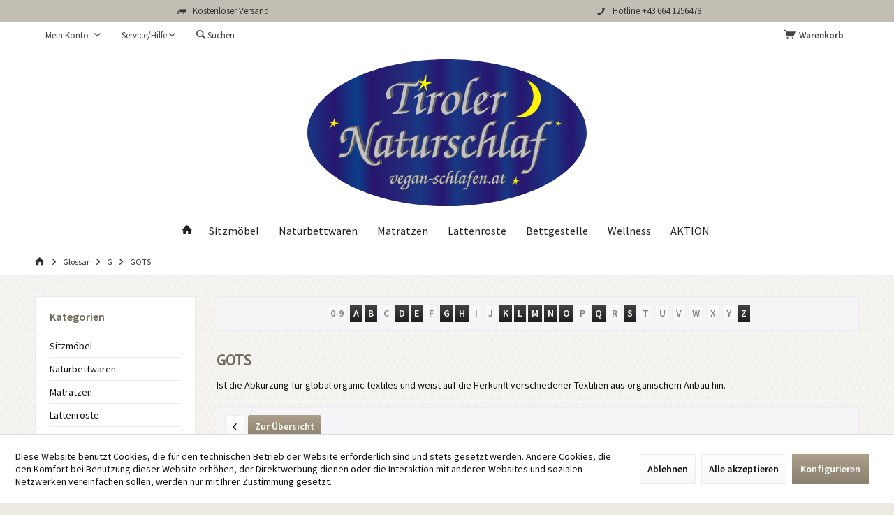

--- FILE ---
content_type: text/html; charset=UTF-8
request_url: https://www.vegan-schlafen.at/glossar/gots/
body_size: 11889
content:
<!DOCTYPE html> <html class="no-js" lang="de" itemscope="itemscope" itemtype="https://schema.org/WebPage"> <head> <meta charset="utf-8"> <meta name="author" content="" /> <meta name="robots" content="index,follow" /> <meta name="revisit-after" content="15 days" /> <meta name="keywords" content="GOTS" /> <meta name="description" content=" Ist die Abkürzung für global organic textiles und weist auf die Herkunft verschiedener Textilien aus organischem Anbau hin. " /> <meta property="og:type" content="website" /> <meta property="og:site_name" content="Vegan Schlafen" /> <meta property="og:title" content="Vegan Schlafen" /> <meta property="og:description" content="" /> <meta property="og:image" content="https://cdn.vegan-schlafen.at/media/vector/59/cc/4d/vegan-schlafen.svg" /> <meta name="twitter:card" content="website" /> <meta name="twitter:site" content="Vegan Schlafen" /> <meta name="twitter:title" content="Vegan Schlafen" /> <meta name="twitter:description" content="" /> <meta name="twitter:image" content="https://cdn.vegan-schlafen.at/media/vector/59/cc/4d/vegan-schlafen.svg" /> <meta itemprop="copyrightHolder" content="Vegan Schlafen" /> <meta itemprop="copyrightYear" content="2014" /> <meta itemprop="isFamilyFriendly" content="True" /> <meta itemprop="image" content="https://cdn.vegan-schlafen.at/media/vector/59/cc/4d/vegan-schlafen.svg" /> <meta name="viewport" content="width=device-width, initial-scale=1.0"> <meta name="mobile-web-app-capable" content="yes"> <meta name="apple-mobile-web-app-title" content="Vegan-Schlafen"> <meta name="apple-mobile-web-app-capable" content="yes"> <meta name="apple-mobile-web-app-status-bar-style" content="default"> <link rel="apple-touch-icon-precomposed" href="https://cdn.vegan-schlafen.at/media/image/31/fc/a6/vegan-schlafen-apple.png"> <link rel="shortcut icon" href="https://cdn.vegan-schlafen.at/media/unknown/d9/0c/f4/favicon.ico"> <meta name="msapplication-navbutton-color" content="#8b816f" /> <meta name="application-name" content="Vegan Schlafen" /> <meta name="msapplication-starturl" content="https://www.vegan-schlafen.at/" /> <meta name="msapplication-window" content="width=1024;height=768" /> <meta name="msapplication-TileImage" content="https://cdn.vegan-schlafen.at/media/image/ab/fa/f4/vegan-schlafen-windows.png"> <meta name="msapplication-TileColor" content="#8b816f"> <meta name="theme-color" content="#8b816f" /> <link rel="canonical" href="https://www.vegan-schlafen.at/glossar/gots/" /> <title itemprop="name">GOTS | G | Glossar | Vegan Schlafen</title> <link href="https://fonts.googleapis.com/css?family=Source+Sans+Pro:300,400,600%7CPT+Sans:300,400,600" rel="stylesheet"> <link href="/web/cache/1728566124_b98d5384cbf42e21ddd513922a033b04.css" media="all" rel="stylesheet" type="text/css" /> </head> <body class="is--ctl-lexicon is--act-detail tcinntheme themeware-living layout-fullwidth-boxed gwfont1 gwfont2 headtyp-2 header-2 no-sticky" > <div class="page-wrap"> <noscript class="noscript-main"> <div class="alert is--warning"> <div class="alert--icon"> <i class="icon--element icon--warning"></i> </div> <div class="alert--content"> Um Vegan&#x20;Schlafen in vollem Umfang nutzen zu k&ouml;nnen, empfehlen wir Ihnen Javascript in Ihrem Browser zu aktiveren. </div> </div> </noscript> <header class="header-main mobil-usp"> <div class="topbar--features"> <div> <div class="feature-1 b280 b478 b767 b1023 b1259"><i class="icon--truck"></i><span>Kostenloser Versand</span></div> <div class="feature-2"><i class="icon--clock"></i><span>Versand innerhalb von 24h*</span></div> <div class="feature-3"><i class="icon--thumbsup"></i><span>30 Tage Geld-Zurück-Garantie</span></div> <div class="feature-4 b280 b478 b767 b1023 b1259"><i class="icon--phone"></i><span>Hotline +43 664 1256478</span></div> </div> </div> <div class="topbar top-bar"> <div class="logo--mobile" role="banner"> <a class="logo--link" href="https://www.vegan-schlafen.at/" title="Vegan Schlafen - zur Startseite wechseln"> <picture> <source srcset="https://cdn.vegan-schlafen.at/media/vector/59/cc/4d/vegan-schlafen.svg" media="(min-width: 78.75em)"> <source srcset="https://cdn.vegan-schlafen.at/media/vector/59/cc/4d/vegan-schlafen.svg" media="(min-width: 64em)"> <source srcset="https://cdn.vegan-schlafen.at/media/vector/59/cc/4d/vegan-schlafen.svg" media="(min-width: 48em)"> <img srcset="https://cdn.vegan-schlafen.at/media/vector/59/cc/4d/vegan-schlafen.svg" alt="Vegan Schlafen - zur Startseite wechseln" title="Vegan Schlafen - zur Startseite wechseln"/> </picture> </a> </div> <div class="top-bar--navigation" role="menubar"> <div class="navigation--entry entry--menu-left" role="menuitem"> <a class="entry--link entry--trigger is--icon-left" href="#offcanvas--left" data-offcanvas="true" data-offCanvasSelector=".sidebar-main"> <i class="icon--menu"></i> <span class="menu--name">Menü</span> </a> </div>  <div class="navigation--entry entry--cart" role="menuitem"> <a class="is--icon-left cart--link titletooltip" href="https://www.vegan-schlafen.at/checkout/cart" title="Warenkorb"> <i class="icon--basket"></i> <span class="cart--display"> Warenkorb </span> <span class="badge is--minimal cart--quantity is--hidden">0</span> </a> <div class="ajax-loader">&nbsp;</div> </div> <div id="useraccountmenu" title="Kundenkonto" class="navigation--entry account-dropdown has--drop-down" role="menuitem" data-offcanvas="true" data-offcanvasselector=".account-dropdown-container"> <span class="account--display"> <i class="icon--account"></i> <span class="name--account">Mein Konto</span> </span> <div class="account-dropdown-container"> <div class="entry--close-off-canvas"> <a href="#close-account-menu" class="account--close-off-canvas" title="Menü schließen"> Menü schließen <i class="icon--arrow-right"></i> </a> </div> <span>Kundenkonto</span> <a href="https://www.vegan-schlafen.at/account" title="Mein Konto" class="anmelden--button btn is--primary service--link">Anmelden</a> <div class="registrieren-container">oder <a href="https://www.vegan-schlafen.at/account" title="Mein Konto" class="service--link">registrieren</a></div> <div class="infotext-container">Nach der Anmeldung, können Sie hier auf Ihren Kundenbereich zugreifen.</div> </div> </div>  <div class="navigation--entry entry--service has--drop-down" role="menuitem" aria-haspopup="true" data-drop-down-menu="true"> <span class="service--display">Service/Hilfe</span>  <ul class="service--list is--rounded" role="menu"> <li class="service--entry" role="menuitem"> <a class="service--link" href="javascript:openCookieConsentManager()" title="Cookie-Einstellungen" > Cookie-Einstellungen </a> </li> <li class="service--entry" role="menuitem"> <a class="service--link" href="https://www.vegan-schlafen.at/ueber-uns" title="Über uns" > Über uns </a> </li> <li class="service--entry" role="menuitem"> <a class="service--link" href="https://www.vegan-schlafen.at/glossar/" title="Glossar" > Glossar </a> </li> <li class="service--entry" role="menuitem"> <a class="service--link" href="https://www.vegan-schlafen.at/custom/index/sCustom/6" title="Versand und Zahlungsbedingungen" > Versand und Zahlungsbedingungen </a> </li> <li class="service--entry" role="menuitem"> <a class="service--link" href="https://www.vegan-schlafen.at/custom/index/sCustom/8" title="Widerrufsrecht" > Widerrufsrecht </a> </li> <li class="service--entry" role="menuitem"> <a class="service--link" href="https://www.vegan-schlafen.at/datenschutz" title="Datenschutz" > Datenschutz </a> </li> <li class="service--entry" role="menuitem"> <a class="service--link" href="https://www.vegan-schlafen.at/custom/index/sCustom/4" title="Allgemeine Geschäftsbedingungen" > Allgemeine Geschäftsbedingungen </a> </li> <li class="service--entry" role="menuitem"> <a class="service--link" href="https://www.vegan-schlafen.at/custom/index/sCustom/3" title="Impressum" > Impressum </a> </li> </ul>  </div> <div class="navigation--entry entry--search" role="menuitem"> <span class="entry--link entry--trigger titletooltip" title="Suchen"> <i class="icon--search"></i> <span class="search--display">Suchen</span> </span> </div> </div> </div> <div id="header--searchform" class="typ1" data-search="true" aria-haspopup="true"> <form action="/search" method="get" class="main-search--form"> <input type="search" name="sSearch" class="main-search--field" autocomplete="off" autocapitalize="off" placeholder="Suchbegriff..." maxlength="30" /> <button type="submit" class="main-search--button"> <i class="icon--search"></i> <span class="main-search--text"></span> </button> <div class="form--ajax-loader">&nbsp;</div> <div class="main-search--results column-2"></div> </form> </div> <div class="headbar"> <div class="headbar-container"> <div class="topmenu"> <div class="logo hover-typ-1" role="banner"> <a class="logo--link" href="https://www.vegan-schlafen.at/" title="Vegan Schlafen - zur Startseite wechseln"> <picture> <source srcset="https://cdn.vegan-schlafen.at/media/vector/59/cc/4d/vegan-schlafen.svg" media="(min-width: 78.75em)"> <source srcset="https://cdn.vegan-schlafen.at/media/vector/59/cc/4d/vegan-schlafen.svg" media="(min-width: 64em)"> <source srcset="https://cdn.vegan-schlafen.at/media/vector/59/cc/4d/vegan-schlafen.svg" media="(min-width: 48em)"> <img srcset="https://cdn.vegan-schlafen.at/media/vector/59/cc/4d/vegan-schlafen.svg" alt="Vegan Schlafen - zur Startseite wechseln" /> </picture> </a> </div> <nav class="navigation-main hide-kategorie-button hover-typ-0 font-family-primary" data-tc-menu-headline="false" data-tc-menu-text="false"> <div data-menu-scroller="true" data-listSelector=".navigation--list.container" data-viewPortSelector=".navigation--list-wrapper" data-stickyMenu="true" data-stickyMenuTablet="0" data-stickyMenuPhone="0" data-stickyMenuPosition="400" data-stickyMenuDuration="300" > <div class="navigation--list-wrapper"> <ul class="navigation--list container" role="menubar" itemscope="itemscope" itemtype="https://schema.org/SiteNavigationElement"> <li class="navigation--entry is--home homeiconlink" role="menuitem"> <a class="navigation--link is--first" href="https://www.vegan-schlafen.at/" title="Home" itemprop="url"> <i itemprop="name" class="icon--house"></i> </a> </li><li class="navigation--entry" role="menuitem"><a class="navigation--link" href="https://www.vegan-schlafen.at/sitzmoebel/" title="Sitzmöbel" aria-label="Sitzmöbel" itemprop="url"><span itemprop="name">Sitzmöbel</span></a></li><li class="navigation--entry" role="menuitem"><a class="navigation--link" href="https://www.vegan-schlafen.at/naturbettwaren/" title="Naturbettwaren" aria-label="Naturbettwaren" itemprop="url"><span itemprop="name">Naturbettwaren</span></a></li><li class="navigation--entry" role="menuitem"><a class="navigation--link" href="https://www.vegan-schlafen.at/matratzen/" title="Matratzen" aria-label="Matratzen" itemprop="url"><span itemprop="name">Matratzen</span></a></li><li class="navigation--entry" role="menuitem"><a class="navigation--link" href="https://www.vegan-schlafen.at/lattenroste/" title="Lattenroste" aria-label="Lattenroste" itemprop="url"><span itemprop="name">Lattenroste</span></a></li><li class="navigation--entry" role="menuitem"><a class="navigation--link" href="https://www.vegan-schlafen.at/bettgestelle/" title="Bettgestelle" aria-label="Bettgestelle" itemprop="url"><span itemprop="name">Bettgestelle</span></a></li><li class="navigation--entry" role="menuitem"><a class="navigation--link" href="https://www.vegan-schlafen.at/wellness/" title="Wellness" aria-label="Wellness" itemprop="url"><span itemprop="name">Wellness</span></a></li><li class="navigation--entry" role="menuitem"><a class="navigation--link" href="https://www.vegan-schlafen.at/aktion/" title="AKTION" aria-label="AKTION" itemprop="url"><span itemprop="name">AKTION</span></a></li> </ul> </div> <div class="advanced-menu" data-advanced-menu="true" data-hoverDelay="250"> <div class="menu--container"> <div class="button-container"> <a href="https://www.vegan-schlafen.at/sitzmoebel/" class="button--category" aria-label="Zur Kategorie Sitzmöbel" title="Zur Kategorie Sitzmöbel"> <i class="icon--arrow-right"></i> Zur Kategorie Sitzmöbel </a> <span class="button--close"> <i class="icon--cross"></i> </span> </div> </div> <div class="menu--container"> <div class="button-container"> <a href="https://www.vegan-schlafen.at/naturbettwaren/" class="button--category" aria-label="Zur Kategorie Naturbettwaren" title="Zur Kategorie Naturbettwaren"> <i class="icon--arrow-right"></i> Zur Kategorie Naturbettwaren </a> <span class="button--close"> <i class="icon--cross"></i> </span> </div> <div class="content--wrapper has--content"> <ul class="menu--list menu--level-0 columns--4" style="width: 100%;"> <li class="menu--list-item item--level-0" style="width: 100%"> <a href="https://www.vegan-schlafen.at/naturbettwaren/kopfkissen/" class="menu--list-item-link" aria-label="Kopfkissen" title="Kopfkissen">Kopfkissen</a> <ul class="menu--list menu--level-1 columns--4"> <li class="menu--list-item item--level-1"> <a href="https://www.vegan-schlafen.at/naturbettwaren/kopfkissen/kopfformkissen-4080cm/" class="menu--list-item-link" aria-label="Kopfformkissen 40/80cm" title="Kopfformkissen 40/80cm">Kopfformkissen 40/80cm</a> </li> <li class="menu--list-item item--level-1"> <a href="https://www.vegan-schlafen.at/naturbettwaren/kopfkissen/classic-4080cm/" class="menu--list-item-link" aria-label="Classic 40/80cm" title="Classic 40/80cm">Classic 40/80cm</a> </li> <li class="menu--list-item item--level-1"> <a href="https://www.vegan-schlafen.at/naturbettwaren/kopfkissen/classic-4060cm/" class="menu--list-item-link" aria-label="Classic 40/60cm" title="Classic 40/60cm">Classic 40/60cm</a> </li> <li class="menu--list-item item--level-1"> <a href="https://www.vegan-schlafen.at/naturbettwaren/kopfkissen/baby-kind/" class="menu--list-item-link" aria-label="Baby / Kind" title="Baby / Kind">Baby / Kind</a> </li> </ul> </li> <li class="menu--list-item item--level-0" style="width: 100%"> <a href="https://www.vegan-schlafen.at/naturbettwaren/bettdecken/" class="menu--list-item-link" aria-label="Bettdecken" title="Bettdecken">Bettdecken</a> <ul class="menu--list menu--level-1 columns--4"> <li class="menu--list-item item--level-1"> <a href="https://www.vegan-schlafen.at/naturbettwaren/bettdecken/sommer/" class="menu--list-item-link" aria-label="Sommer" title="Sommer">Sommer</a> </li> <li class="menu--list-item item--level-1"> <a href="https://www.vegan-schlafen.at/naturbettwaren/bettdecken/ganzjahres/" class="menu--list-item-link" aria-label="Ganzjahres" title="Ganzjahres">Ganzjahres</a> </li> <li class="menu--list-item item--level-1"> <a href="https://www.vegan-schlafen.at/naturbettwaren/bettdecken/vierjahreszeiten/" class="menu--list-item-link" aria-label="Vierjahreszeiten" title="Vierjahreszeiten">Vierjahreszeiten</a> </li> <li class="menu--list-item item--level-1"> <a href="https://www.vegan-schlafen.at/naturbettwaren/bettdecken/winter/" class="menu--list-item-link" aria-label="Winter" title="Winter">Winter</a> </li> <li class="menu--list-item item--level-1"> <a href="https://www.vegan-schlafen.at/naturbettwaren/bettdecken/baby/" class="menu--list-item-link" aria-label="Baby" title="Baby">Baby</a> </li> </ul> </li> <li class="menu--list-item item--level-0" style="width: 100%"> <a href="https://www.vegan-schlafen.at/naturbettwaren/matratzenauflagen/" class="menu--list-item-link" aria-label="Matratzenauflagen" title="Matratzenauflagen">Matratzenauflagen</a> <ul class="menu--list menu--level-1 columns--4"> <li class="menu--list-item item--level-1"> <a href="https://www.vegan-schlafen.at/naturbettwaren/matratzenauflagen/erwachsene/" class="menu--list-item-link" aria-label="Erwachsene" title="Erwachsene">Erwachsene</a> </li> <li class="menu--list-item item--level-1"> <a href="https://www.vegan-schlafen.at/naturbettwaren/matratzenauflagen/kinder/" class="menu--list-item-link" aria-label="Kinder" title="Kinder">Kinder</a> </li> </ul> </li> </ul> </div> </div> <div class="menu--container"> <div class="button-container"> <a href="https://www.vegan-schlafen.at/matratzen/" class="button--category" aria-label="Zur Kategorie Matratzen" title="Zur Kategorie Matratzen"> <i class="icon--arrow-right"></i> Zur Kategorie Matratzen </a> <span class="button--close"> <i class="icon--cross"></i> </span> </div> <div class="content--wrapper has--content"> <ul class="menu--list menu--level-0 columns--4" style="width: 100%;"> <li class="menu--list-item item--level-0" style="width: 100%"> <a href="https://www.vegan-schlafen.at/matratzen/naturmatratzen/" class="menu--list-item-link" aria-label="Naturmatratzen" title="Naturmatratzen">Naturmatratzen</a> <ul class="menu--list menu--level-1 columns--4"> <li class="menu--list-item item--level-1"> <a href="https://www.vegan-schlafen.at/matratzen/naturmatratzen/erwachsene/" class="menu--list-item-link" aria-label="Erwachsene" title="Erwachsene">Erwachsene</a> </li> <li class="menu--list-item item--level-1"> <a href="https://www.vegan-schlafen.at/matratzen/naturmatratzen/kinderjugend/" class="menu--list-item-link" aria-label="Kinder/Jugend" title="Kinder/Jugend">Kinder/Jugend</a> </li> <li class="menu--list-item item--level-1"> <a href="https://www.vegan-schlafen.at/matratzen/naturmatratzen/baby/" class="menu--list-item-link" aria-label="Baby" title="Baby">Baby</a> </li> </ul> </li> <li class="menu--list-item item--level-0" style="width: 100%"> <a href="https://www.vegan-schlafen.at/matratzen/aupingmatratzen/" class="menu--list-item-link" aria-label="Aupingmatratzen" title="Aupingmatratzen">Aupingmatratzen</a> </li> </ul> </div> </div> <div class="menu--container"> <div class="button-container"> <a href="https://www.vegan-schlafen.at/lattenroste/" class="button--category" aria-label="Zur Kategorie Lattenroste" title="Zur Kategorie Lattenroste"> <i class="icon--arrow-right"></i> Zur Kategorie Lattenroste </a> <span class="button--close"> <i class="icon--cross"></i> </span> </div> <div class="content--wrapper has--content"> <ul class="menu--list menu--level-0 columns--4" style="width: 100%;"> <li class="menu--list-item item--level-0" style="width: 100%"> <a href="https://www.vegan-schlafen.at/lattenroste/tellerroste/" class="menu--list-item-link" aria-label="Tellerroste" title="Tellerroste">Tellerroste</a> </li> <li class="menu--list-item item--level-0" style="width: 100%"> <a href="https://www.vegan-schlafen.at/lattenroste/lamellen-federelement/" class="menu--list-item-link" aria-label="Lamellen-Federelement" title="Lamellen-Federelement">Lamellen-Federelement</a> </li> </ul> </div> </div> <div class="menu--container"> <div class="button-container"> <a href="https://www.vegan-schlafen.at/bettgestelle/" class="button--category" aria-label="Zur Kategorie Bettgestelle" title="Zur Kategorie Bettgestelle"> <i class="icon--arrow-right"></i> Zur Kategorie Bettgestelle </a> <span class="button--close"> <i class="icon--cross"></i> </span> </div> <div class="content--wrapper has--content"> <ul class="menu--list menu--level-0 columns--4" style="width: 100%;"> <li class="menu--list-item item--level-0" style="width: 100%"> <a href="https://www.vegan-schlafen.at/bettgestelle/massivholz/" class="menu--list-item-link" aria-label="Massivholz" title="Massivholz">Massivholz</a> </li> <li class="menu--list-item item--level-0" style="width: 100%"> <a href="https://www.vegan-schlafen.at/bettgestelle/metall/" class="menu--list-item-link" aria-label="Metall" title="Metall">Metall</a> </li> </ul> </div> </div> <div class="menu--container"> <div class="button-container"> <a href="https://www.vegan-schlafen.at/wellness/" class="button--category" aria-label="Zur Kategorie Wellness" title="Zur Kategorie Wellness"> <i class="icon--arrow-right"></i> Zur Kategorie Wellness </a> <span class="button--close"> <i class="icon--cross"></i> </span> </div> </div> <div class="menu--container"> <div class="button-container"> <a href="https://www.vegan-schlafen.at/aktion/" class="button--category" aria-label="Zur Kategorie AKTION" title="Zur Kategorie AKTION"> <i class="icon--arrow-right"></i> Zur Kategorie AKTION </a> <span class="button--close"> <i class="icon--cross"></i> </span> </div> </div> </div> </div> </nav> </div> </div> </div> </header> <div class="container--ajax-cart off-canvas-90" data-collapse-cart="true" data-displayMode="offcanvas"></div> <nav class="content--breadcrumb block"> <div> <ul class="breadcrumb--list" role="menu" itemscope itemtype="https://schema.org/BreadcrumbList"> <li class="breadcrumb--entry"> <a class="breadcrumb--icon" href="https://www.vegan-schlafen.at/"><i class="icon--house"></i></a> </li> <li class="breadcrumb--separator"> <i class="icon--arrow-right"></i> </li> <li role="menuitem" class="breadcrumb--entry" itemprop="itemListElement" itemscope itemtype="https://schema.org/ListItem"> <a class="breadcrumb--link" href="https://www.vegan-schlafen.at/glossar/" title="Glossar" itemprop="item"> <link itemprop="url" href="https://www.vegan-schlafen.at/glossar/" /> <span class="breadcrumb--title" itemprop="name">Glossar</span> </a> <meta itemprop="position" content="0" /> </li> <li role="none" class="breadcrumb--separator"> <i class="icon--arrow-right"></i> </li> <li role="menuitem" class="breadcrumb--entry" itemprop="itemListElement" itemscope itemtype="https://schema.org/ListItem"> <a class="breadcrumb--link" href="https://www.vegan-schlafen.at/glossar/g/" title="G" itemprop="item"> <link itemprop="url" href="https://www.vegan-schlafen.at/glossar/g/" /> <span class="breadcrumb--title" itemprop="name">G</span> </a> <meta itemprop="position" content="1" /> </li> <li role="none" class="breadcrumb--separator"> <i class="icon--arrow-right"></i> </li> <li role="menuitem" class="breadcrumb--entry is--active" itemprop="itemListElement" itemscope itemtype="https://schema.org/ListItem"> <a class="breadcrumb--link" href="https://www.vegan-schlafen.at/glossar/gots/" title="GOTS" itemprop="item"> <link itemprop="url" href="https://www.vegan-schlafen.at/glossar/gots/" /> <span class="breadcrumb--title" itemprop="name">GOTS</span> </a> <meta itemprop="position" content="2" /> </li> </ul> </div> </nav> <section class="content-main container block-group"> <div class="content-main--inner"> <div id='cookie-consent' class='off-canvas is--left block-transition' data-cookie-consent-manager='true'> <div class='cookie-consent--header cookie-consent--close'> Cookie-Einstellungen <i class="icon--arrow-right"></i> </div> <div class='cookie-consent--description'> Diese Website benutzt Cookies, die für den technischen Betrieb der Website erforderlich sind und stets gesetzt werden. Andere Cookies, die den Komfort bei Benutzung dieser Website erhöhen, der Direktwerbung dienen oder die Interaktion mit anderen Websites und sozialen Netzwerken vereinfachen sollen, werden nur mit Ihrer Zustimmung gesetzt. </div> <div class='cookie-consent--configuration'> <div class='cookie-consent--configuration-header'> <div class='cookie-consent--configuration-header-text'>Konfiguration</div> </div> <div class='cookie-consent--configuration-main'> <div class='cookie-consent--group'> <input type="hidden" class="cookie-consent--group-name" value="technical" /> <label class="cookie-consent--group-state cookie-consent--state-input cookie-consent--required"> <input type="checkbox" name="technical-state" class="cookie-consent--group-state-input" disabled="disabled" checked="checked"/> <span class="cookie-consent--state-input-element"></span> </label> <div class='cookie-consent--group-title' data-collapse-panel='true' data-contentSiblingSelector=".cookie-consent--group-container"> <div class="cookie-consent--group-title-label cookie-consent--state-label"> Technisch erforderlich </div> <span class="cookie-consent--group-arrow is-icon--right"> <i class="icon--arrow-right"></i> </span> </div> <div class='cookie-consent--group-container'> <div class='cookie-consent--group-description'> Diese Cookies sind für die Grundfunktionen des Shops notwendig. </div> <div class='cookie-consent--cookies-container'> <div class='cookie-consent--cookie'> <input type="hidden" class="cookie-consent--cookie-name" value="cookieDeclined" /> <label class="cookie-consent--cookie-state cookie-consent--state-input cookie-consent--required"> <input type="checkbox" name="cookieDeclined-state" class="cookie-consent--cookie-state-input" disabled="disabled" checked="checked" /> <span class="cookie-consent--state-input-element"></span> </label> <div class='cookie--label cookie-consent--state-label'> "Alle Cookies ablehnen" Cookie </div> </div> <div class='cookie-consent--cookie'> <input type="hidden" class="cookie-consent--cookie-name" value="allowCookie" /> <label class="cookie-consent--cookie-state cookie-consent--state-input cookie-consent--required"> <input type="checkbox" name="allowCookie-state" class="cookie-consent--cookie-state-input" disabled="disabled" checked="checked" /> <span class="cookie-consent--state-input-element"></span> </label> <div class='cookie--label cookie-consent--state-label'> "Alle Cookies annehmen" Cookie </div> </div> <div class='cookie-consent--cookie'> <input type="hidden" class="cookie-consent--cookie-name" value="shop" /> <label class="cookie-consent--cookie-state cookie-consent--state-input cookie-consent--required"> <input type="checkbox" name="shop-state" class="cookie-consent--cookie-state-input" disabled="disabled" checked="checked" /> <span class="cookie-consent--state-input-element"></span> </label> <div class='cookie--label cookie-consent--state-label'> Ausgewählter Shop </div> </div> <div class='cookie-consent--cookie'> <input type="hidden" class="cookie-consent--cookie-name" value="csrf_token" /> <label class="cookie-consent--cookie-state cookie-consent--state-input cookie-consent--required"> <input type="checkbox" name="csrf_token-state" class="cookie-consent--cookie-state-input" disabled="disabled" checked="checked" /> <span class="cookie-consent--state-input-element"></span> </label> <div class='cookie--label cookie-consent--state-label'> CSRF-Token </div> </div> <div class='cookie-consent--cookie'> <input type="hidden" class="cookie-consent--cookie-name" value="cookiePreferences" /> <label class="cookie-consent--cookie-state cookie-consent--state-input cookie-consent--required"> <input type="checkbox" name="cookiePreferences-state" class="cookie-consent--cookie-state-input" disabled="disabled" checked="checked" /> <span class="cookie-consent--state-input-element"></span> </label> <div class='cookie--label cookie-consent--state-label'> Cookie-Einstellungen </div> </div> <div class='cookie-consent--cookie'> <input type="hidden" class="cookie-consent--cookie-name" value="x-cache-context-hash" /> <label class="cookie-consent--cookie-state cookie-consent--state-input cookie-consent--required"> <input type="checkbox" name="x-cache-context-hash-state" class="cookie-consent--cookie-state-input" disabled="disabled" checked="checked" /> <span class="cookie-consent--state-input-element"></span> </label> <div class='cookie--label cookie-consent--state-label'> Individuelle Preise </div> </div> <div class='cookie-consent--cookie'> <input type="hidden" class="cookie-consent--cookie-name" value="slt" /> <label class="cookie-consent--cookie-state cookie-consent--state-input cookie-consent--required"> <input type="checkbox" name="slt-state" class="cookie-consent--cookie-state-input" disabled="disabled" checked="checked" /> <span class="cookie-consent--state-input-element"></span> </label> <div class='cookie--label cookie-consent--state-label'> Kunden-Wiedererkennung </div> </div> <div class='cookie-consent--cookie'> <input type="hidden" class="cookie-consent--cookie-name" value="nocache" /> <label class="cookie-consent--cookie-state cookie-consent--state-input cookie-consent--required"> <input type="checkbox" name="nocache-state" class="cookie-consent--cookie-state-input" disabled="disabled" checked="checked" /> <span class="cookie-consent--state-input-element"></span> </label> <div class='cookie--label cookie-consent--state-label'> Kundenspezifisches Caching </div> </div> <div class='cookie-consent--cookie'> <input type="hidden" class="cookie-consent--cookie-name" value="paypal-cookies" /> <label class="cookie-consent--cookie-state cookie-consent--state-input cookie-consent--required"> <input type="checkbox" name="paypal-cookies-state" class="cookie-consent--cookie-state-input" disabled="disabled" checked="checked" /> <span class="cookie-consent--state-input-element"></span> </label> <div class='cookie--label cookie-consent--state-label'> PayPal-Zahlungen </div> </div> <div class='cookie-consent--cookie'> <input type="hidden" class="cookie-consent--cookie-name" value="session" /> <label class="cookie-consent--cookie-state cookie-consent--state-input cookie-consent--required"> <input type="checkbox" name="session-state" class="cookie-consent--cookie-state-input" disabled="disabled" checked="checked" /> <span class="cookie-consent--state-input-element"></span> </label> <div class='cookie--label cookie-consent--state-label'> Session </div> </div> <div class='cookie-consent--cookie'> <input type="hidden" class="cookie-consent--cookie-name" value="currency" /> <label class="cookie-consent--cookie-state cookie-consent--state-input cookie-consent--required"> <input type="checkbox" name="currency-state" class="cookie-consent--cookie-state-input" disabled="disabled" checked="checked" /> <span class="cookie-consent--state-input-element"></span> </label> <div class='cookie--label cookie-consent--state-label'> Währungswechsel </div> </div> </div> </div> </div> <div class='cookie-consent--group'> <input type="hidden" class="cookie-consent--group-name" value="comfort" /> <label class="cookie-consent--group-state cookie-consent--state-input"> <input type="checkbox" name="comfort-state" class="cookie-consent--group-state-input"/> <span class="cookie-consent--state-input-element"></span> </label> <div class='cookie-consent--group-title' data-collapse-panel='true' data-contentSiblingSelector=".cookie-consent--group-container"> <div class="cookie-consent--group-title-label cookie-consent--state-label"> Komfortfunktionen </div> <span class="cookie-consent--group-arrow is-icon--right"> <i class="icon--arrow-right"></i> </span> </div> <div class='cookie-consent--group-container'> <div class='cookie-consent--group-description'> Diese Cookies werden genutzt um das Einkaufserlebnis noch ansprechender zu gestalten, beispielsweise für die Wiedererkennung des Besuchers. </div> <div class='cookie-consent--cookies-container'> <div class='cookie-consent--cookie'> <input type="hidden" class="cookie-consent--cookie-name" value="sUniqueID" /> <label class="cookie-consent--cookie-state cookie-consent--state-input"> <input type="checkbox" name="sUniqueID-state" class="cookie-consent--cookie-state-input" /> <span class="cookie-consent--state-input-element"></span> </label> <div class='cookie--label cookie-consent--state-label'> Merkzettel </div> </div> </div> </div> </div> <div class='cookie-consent--group'> <input type="hidden" class="cookie-consent--group-name" value="statistics" /> <label class="cookie-consent--group-state cookie-consent--state-input"> <input type="checkbox" name="statistics-state" class="cookie-consent--group-state-input"/> <span class="cookie-consent--state-input-element"></span> </label> <div class='cookie-consent--group-title' data-collapse-panel='true' data-contentSiblingSelector=".cookie-consent--group-container"> <div class="cookie-consent--group-title-label cookie-consent--state-label"> Statistik & Tracking </div> <span class="cookie-consent--group-arrow is-icon--right"> <i class="icon--arrow-right"></i> </span> </div> <div class='cookie-consent--group-container'> <div class='cookie-consent--cookies-container'> <div class='cookie-consent--cookie'> <input type="hidden" class="cookie-consent--cookie-name" value="x-ua-device" /> <label class="cookie-consent--cookie-state cookie-consent--state-input"> <input type="checkbox" name="x-ua-device-state" class="cookie-consent--cookie-state-input" /> <span class="cookie-consent--state-input-element"></span> </label> <div class='cookie--label cookie-consent--state-label'> Endgeräteerkennung </div> </div> <div class='cookie-consent--cookie'> <input type="hidden" class="cookie-consent--cookie-name" value="mmFacebookPixel" /> <label class="cookie-consent--cookie-state cookie-consent--state-input"> <input type="checkbox" name="mmFacebookPixel-state" class="cookie-consent--cookie-state-input" /> <span class="cookie-consent--state-input-element"></span> </label> <div class='cookie--label cookie-consent--state-label'> Facebook Pixel </div> </div> <div class='cookie-consent--cookie'> <input type="hidden" class="cookie-consent--cookie-name" value="_ga" /> <label class="cookie-consent--cookie-state cookie-consent--state-input"> <input type="checkbox" name="_ga-state" class="cookie-consent--cookie-state-input" /> <span class="cookie-consent--state-input-element"></span> </label> <div class='cookie--label cookie-consent--state-label'> Google Analytics </div> </div> <div class='cookie-consent--cookie'> <input type="hidden" class="cookie-consent--cookie-name" value="partner" /> <label class="cookie-consent--cookie-state cookie-consent--state-input"> <input type="checkbox" name="partner-state" class="cookie-consent--cookie-state-input" /> <span class="cookie-consent--state-input-element"></span> </label> <div class='cookie--label cookie-consent--state-label'> Partnerprogramm </div> </div> </div> </div> </div> </div> </div> <div class="cookie-consent--save"> <input class="cookie-consent--save-button btn is--primary" type="button" value="Einstellungen speichern" /> </div> </div> <aside class="sidebar-left " data-nsin="0" data-nsbl="0" data-nsno="0" data-nsde="1" data-nsli="1" data-nsse="1" data-nsre="0" data-nsca="0" data-nsac="1" data-nscu="1" data-nspw="1" data-nsne="1" data-nsfo="1" data-nssm="1" data-nsad="1" data-tnsin="0" data-tnsbl="0" data-tnsno="0" data-tnsde="1" data-tnsli="1" data-tnsse="1" data-tnsre="0" data-tnsca="0" data-tnsac="1" data-tnscu="1" data-tnspw="1" data-tnsne="1" data-tnsfo="1" data-tnssm="1" data-tnsad="1" > <div class="sidebar-main off-canvas off-canvas-90"> <div class="navigation--entry entry--close-off-canvas"> <a href="#close-categories-menu" title="Menü schließen" class="navigation--link"> <i class="icon--cross"></i> </a> </div> <div class="navigation--smartphone"> <ul class="navigation--list "> <div class="mobile--switches">   </div> </ul> </div> <div class="sidebar--categories-wrapper" data-subcategory-nav="true" data-mainCategoryId="3" data-categoryId="0" data-fetchUrl=""> <div class="categories--headline navigation--headline"> Kategorien </div> <div class="sidebar--categories-navigation"> <ul class="sidebar--navigation categories--navigation navigation--list is--drop-down is--level0 is--rounded" role="menu"> <li class="navigation--entry" role="menuitem"> <a class="navigation--link" href="https://www.vegan-schlafen.at/sitzmoebel/" data-categoryId="113" data-fetchUrl="/widgets/listing/getCategory/categoryId/113" title="Sitzmöbel" > Sitzmöbel </a> </li> <li class="navigation--entry has--sub-children" role="menuitem"> <a class="navigation--link link--go-forward" href="https://www.vegan-schlafen.at/naturbettwaren/" data-categoryId="5" data-fetchUrl="/widgets/listing/getCategory/categoryId/5" title="Naturbettwaren" > Naturbettwaren <span class="is--icon-right"> <i class="icon--arrow-right"></i> </span> </a> </li> <li class="navigation--entry has--sub-children" role="menuitem"> <a class="navigation--link link--go-forward" href="https://www.vegan-schlafen.at/matratzen/" data-categoryId="107" data-fetchUrl="/widgets/listing/getCategory/categoryId/107" title="Matratzen" > Matratzen <span class="is--icon-right"> <i class="icon--arrow-right"></i> </span> </a> </li> <li class="navigation--entry has--sub-children" role="menuitem"> <a class="navigation--link link--go-forward" href="https://www.vegan-schlafen.at/lattenroste/" data-categoryId="7" data-fetchUrl="/widgets/listing/getCategory/categoryId/7" title="Lattenroste" > Lattenroste <span class="is--icon-right"> <i class="icon--arrow-right"></i> </span> </a> </li> <li class="navigation--entry has--sub-children" role="menuitem"> <a class="navigation--link link--go-forward" href="https://www.vegan-schlafen.at/bettgestelle/" data-categoryId="8" data-fetchUrl="/widgets/listing/getCategory/categoryId/8" title="Bettgestelle" > Bettgestelle <span class="is--icon-right"> <i class="icon--arrow-right"></i> </span> </a> </li> <li class="navigation--entry" role="menuitem"> <a class="navigation--link" href="https://www.vegan-schlafen.at/wellness/" data-categoryId="102" data-fetchUrl="/widgets/listing/getCategory/categoryId/102" title="Wellness" > Wellness </a> </li> <li class="navigation--entry" role="menuitem"> <a class="navigation--link" href="https://www.vegan-schlafen.at/aktion/" data-categoryId="63" data-fetchUrl="/widgets/listing/getCategory/categoryId/63" title="AKTION" > AKTION </a> </li> </ul> </div> </div> <div class="sites-navigation show-for-mobil"> <div class="shop-sites--container is--rounded"> <div class="shop-sites--headline navigation--headline"> Informationen </div> <ul class="shop-sites--navigation sidebar--navigation navigation--list is--drop-down is--level0" role="menu"> <li class="navigation--entry" role="menuitem"> <a class="navigation--link" href="javascript:openCookieConsentManager()" title="Cookie-Einstellungen" data-categoryId="47" data-fetchUrl="/widgets/listing/getCustomPage/pageId/47" > Cookie-Einstellungen </a> </li> <li class="navigation--entry" role="menuitem"> <a class="navigation--link" href="https://www.vegan-schlafen.at/ueber-uns" title="Über uns" data-categoryId="9" data-fetchUrl="/widgets/listing/getCustomPage/pageId/9" > Über uns </a> </li> <li class="navigation--entry" role="menuitem"> <a class="navigation--link" href="https://www.vegan-schlafen.at/glossar/" title="Glossar" data-categoryId="46" data-fetchUrl="/widgets/listing/getCustomPage/pageId/46" > Glossar </a> </li> <li class="navigation--entry" role="menuitem"> <a class="navigation--link" href="https://www.vegan-schlafen.at/custom/index/sCustom/6" title="Versand und Zahlungsbedingungen" data-categoryId="6" data-fetchUrl="/widgets/listing/getCustomPage/pageId/6" > Versand und Zahlungsbedingungen </a> </li> <li class="navigation--entry" role="menuitem"> <a class="navigation--link" href="https://www.vegan-schlafen.at/custom/index/sCustom/8" title="Widerrufsrecht" data-categoryId="8" data-fetchUrl="/widgets/listing/getCustomPage/pageId/8" > Widerrufsrecht </a> </li> <li class="navigation--entry" role="menuitem"> <a class="navigation--link" href="https://www.vegan-schlafen.at/datenschutz" title="Datenschutz" data-categoryId="7" data-fetchUrl="/widgets/listing/getCustomPage/pageId/7" > Datenschutz </a> </li> <li class="navigation--entry" role="menuitem"> <a class="navigation--link" href="https://www.vegan-schlafen.at/custom/index/sCustom/4" title="Allgemeine Geschäftsbedingungen" data-categoryId="4" data-fetchUrl="/widgets/listing/getCustomPage/pageId/4" > Allgemeine Geschäftsbedingungen </a> </li> <li class="navigation--entry" role="menuitem"> <a class="navigation--link" href="https://www.vegan-schlafen.at/custom/index/sCustom/3" title="Impressum" data-categoryId="3" data-fetchUrl="/widgets/listing/getCustomPage/pageId/3" > Impressum </a> </li> </ul> </div> </div> </div> <div class="shop-sites--container is--rounded"> <div class="shop-sites--headline navigation--headline"> Informationen </div> <ul class="shop-sites--navigation sidebar--navigation navigation--list is--drop-down is--level0" role="menu"> <li class="navigation--entry" role="menuitem"> <a class="navigation--link" href="javascript:openCookieConsentManager()" title="Cookie-Einstellungen" data-categoryId="47" data-fetchUrl="/widgets/listing/getCustomPage/pageId/47" > Cookie-Einstellungen </a> </li> <li class="navigation--entry" role="menuitem"> <a class="navigation--link" href="https://www.vegan-schlafen.at/ueber-uns" title="Über uns" data-categoryId="9" data-fetchUrl="/widgets/listing/getCustomPage/pageId/9" > Über uns </a> </li> <li class="navigation--entry" role="menuitem"> <a class="navigation--link" href="https://www.vegan-schlafen.at/glossar/" title="Glossar" data-categoryId="46" data-fetchUrl="/widgets/listing/getCustomPage/pageId/46" > Glossar </a> </li> <li class="navigation--entry" role="menuitem"> <a class="navigation--link" href="https://www.vegan-schlafen.at/custom/index/sCustom/6" title="Versand und Zahlungsbedingungen" data-categoryId="6" data-fetchUrl="/widgets/listing/getCustomPage/pageId/6" > Versand und Zahlungsbedingungen </a> </li> <li class="navigation--entry" role="menuitem"> <a class="navigation--link" href="https://www.vegan-schlafen.at/custom/index/sCustom/8" title="Widerrufsrecht" data-categoryId="8" data-fetchUrl="/widgets/listing/getCustomPage/pageId/8" > Widerrufsrecht </a> </li> <li class="navigation--entry" role="menuitem"> <a class="navigation--link" href="https://www.vegan-schlafen.at/datenschutz" title="Datenschutz" data-categoryId="7" data-fetchUrl="/widgets/listing/getCustomPage/pageId/7" > Datenschutz </a> </li> <li class="navigation--entry" role="menuitem"> <a class="navigation--link" href="https://www.vegan-schlafen.at/custom/index/sCustom/4" title="Allgemeine Geschäftsbedingungen" data-categoryId="4" data-fetchUrl="/widgets/listing/getCustomPage/pageId/4" > Allgemeine Geschäftsbedingungen </a> </li> <li class="navigation--entry" role="menuitem"> <a class="navigation--link" href="https://www.vegan-schlafen.at/custom/index/sCustom/3" title="Impressum" data-categoryId="3" data-fetchUrl="/widgets/listing/getCustomPage/pageId/3" > Impressum </a> </li> </ul> </div> <div class="shop-sites--container is--rounded" style="display:block;"> <div class="shop-sites--headline navigation--headline"> Glossar Kategorie G </div> <ul class="shop-sites--navigation sidebar--navigation navigation--list is--drop-down is--level0" role="menu"> <li role="menuitem" class="navigation--entry"> <a href="https://www.vegan-schlafen.at/glossar/gols/" title="GOLS" class="navigation--link"> GOLS </a> </li> <li role="menuitem" class="navigation--entry is--active"> <a href="https://www.vegan-schlafen.at/glossar/gots/" title="GOTS" class="navigation--link is--active"> GOTS </a> </li> </ul> </div> </aside> <div class="content--wrapper"> <div class="lexicon content listing--content"> <div class="lexicon--info panel"> <a href="#" class="btn is--small is--full is--center" data-offcanvasselector=".action--lexicon-options" data-offcanvas="true" data-closeButtonSelector=".lexicon--close-btn"> <i class="icon--numbered-list"></i> Glossar Navigation </a> </div> <div class="action--lexicon-options buttons--off-canvas"> <a href="#" class="lexicon--close-btn"> Menü schließen <i class="icon--arrow-right"></i> </a> <div class="sidebar--lexicon-navigation"> <div class="lexicon-sites--headline navigation--headline">Glossar Navigation</div> <div class="filter--container"> <ul class="shop-sites--navigation sidebar--navigation navigation--list is--drop-down" role="menu"> <li class="navigation--entry" role="menuitem"> <a class="navigation--link" href="https://www.vegan-schlafen.at/glossar/a/" title="A"> A <span class="is--icon-right"> <i class="icon--arrow-right"></i> </span> </a> </li> <li class="navigation--entry" role="menuitem"> <a class="navigation--link" href="https://www.vegan-schlafen.at/glossar/b/" title="B"> B <span class="is--icon-right"> <i class="icon--arrow-right"></i> </span> </a> </li> <li class="navigation--entry" role="menuitem"> <a class="navigation--link" href="https://www.vegan-schlafen.at/glossar/d/" title="D"> D <span class="is--icon-right"> <i class="icon--arrow-right"></i> </span> </a> </li> <li class="navigation--entry" role="menuitem"> <a class="navigation--link" href="https://www.vegan-schlafen.at/glossar/e/" title="E"> E <span class="is--icon-right"> <i class="icon--arrow-right"></i> </span> </a> </li> <li class="navigation--entry is--active" role="menuitem"> <a class="navigation--link is--active" href="https://www.vegan-schlafen.at/glossar/g/" title="G"> G <span class="is--icon-right"> <i class="icon--arrow-right"></i> </span> </a> </li> <li class="navigation--entry" role="menuitem"> <a class="navigation--link" href="https://www.vegan-schlafen.at/glossar/h/" title="H"> H <span class="is--icon-right"> <i class="icon--arrow-right"></i> </span> </a> </li> <li class="navigation--entry" role="menuitem"> <a class="navigation--link" href="https://www.vegan-schlafen.at/glossar/k/" title="K"> K <span class="is--icon-right"> <i class="icon--arrow-right"></i> </span> </a> </li> <li class="navigation--entry" role="menuitem"> <a class="navigation--link" href="https://www.vegan-schlafen.at/glossar/l/" title="L"> L <span class="is--icon-right"> <i class="icon--arrow-right"></i> </span> </a> </li> <li class="navigation--entry" role="menuitem"> <a class="navigation--link" href="https://www.vegan-schlafen.at/glossar/m/" title="M"> M <span class="is--icon-right"> <i class="icon--arrow-right"></i> </span> </a> </li> <li class="navigation--entry" role="menuitem"> <a class="navigation--link" href="https://www.vegan-schlafen.at/glossar/n/" title="N"> N <span class="is--icon-right"> <i class="icon--arrow-right"></i> </span> </a> </li> <li class="navigation--entry" role="menuitem"> <a class="navigation--link" href="https://www.vegan-schlafen.at/glossar/o/" title="O"> O <span class="is--icon-right"> <i class="icon--arrow-right"></i> </span> </a> </li> <li class="navigation--entry" role="menuitem"> <a class="navigation--link" href="https://www.vegan-schlafen.at/glossar/q/" title="Q"> Q <span class="is--icon-right"> <i class="icon--arrow-right"></i> </span> </a> </li> <li class="navigation--entry" role="menuitem"> <a class="navigation--link" href="https://www.vegan-schlafen.at/glossar/s/" title="S"> S <span class="is--icon-right"> <i class="icon--arrow-right"></i> </span> </a> </li> <li class="navigation--entry" role="menuitem"> <a class="navigation--link" href="https://www.vegan-schlafen.at/glossar/z/" title="Z"> Z <span class="is--icon-right"> <i class="icon--arrow-right"></i> </span> </a> </li> </ul> <div class="button--container" style="clear:both; margin-top:10px; padding:0 10px;"> <a class="btn is--primary is--full is--center" title="Glossar Startseite" href="https://www.vegan-schlafen.at/glossar/"> Glossar Startseite </a> </div> </div> </div> </div> <div id="keyword_index" class="panel"> <div class="panel--body"> <button class="btn is--disabled">0-9</button> <a href="https://www.vegan-schlafen.at/glossar/a/" class="btn is--secondary">A</a> <a href="https://www.vegan-schlafen.at/glossar/b/" class="btn is--secondary">B</a> <button class="btn is--disabled">C</button> <a href="https://www.vegan-schlafen.at/glossar/d/" class="btn is--secondary">D</a> <a href="https://www.vegan-schlafen.at/glossar/e/" class="btn is--secondary">E</a> <button class="btn is--disabled">F</button> <a href="https://www.vegan-schlafen.at/glossar/g/" class="btn is--secondary">G</a> <a href="https://www.vegan-schlafen.at/glossar/h/" class="btn is--secondary">H</a> <button class="btn is--disabled">I</button> <button class="btn is--disabled">J</button> <a href="https://www.vegan-schlafen.at/glossar/k/" class="btn is--secondary">K</a> <a href="https://www.vegan-schlafen.at/glossar/l/" class="btn is--secondary">L</a> <a href="https://www.vegan-schlafen.at/glossar/m/" class="btn is--secondary">M</a> <a href="https://www.vegan-schlafen.at/glossar/n/" class="btn is--secondary">N</a> <a href="https://www.vegan-schlafen.at/glossar/o/" class="btn is--secondary">O</a> <button class="btn is--disabled">P</button> <a href="https://www.vegan-schlafen.at/glossar/q/" class="btn is--secondary">Q</a> <button class="btn is--disabled">R</button> <a href="https://www.vegan-schlafen.at/glossar/s/" class="btn is--secondary">S</a> <button class="btn is--disabled">T</button> <button class="btn is--disabled">U</button> <button class="btn is--disabled">V</button> <button class="btn is--disabled">W</button> <button class="btn is--disabled">X</button> <button class="btn is--disabled">Y</button> <a href="https://www.vegan-schlafen.at/glossar/z/" class="btn is--secondary">Z</a> </div> </div> <div class="panel lexicon-text-detail"> <h1>GOTS</h1> <p>Ist die Abkürzung für global organic textiles und weist auf die Herkunft verschiedener Textilien aus organischem Anbau hin.</p> </div> <div class="listing--bottom-paging"> <div class="listing--paging panel--paging"> <a href="https://www.vegan-schlafen.at/glossar/gols/" title="GOLS" class="paging--link paging--prev" data-action-link="true"> <i class="icon--arrow-left"></i> </a> <a href="https://www.vegan-schlafen.at/glossar/g/" title="Zur Übersicht" class="paging--link is--active" data-action-link="true" style="cursor:pointer;">Zur Übersicht</a> </div> </div> <img src="https://www.vegan-schlafen.at/backend/LexiconStatistik/statistik/id/17" style="width:1px;height:1px"> </div> </div> </div> </section> <footer class="footer-main ftyp1 tw241"> <div class="topbar--features footertop"> <div> <div class="feature-1 b280 b478 b767 b1023 b1259"><i class="icon--truck"></i><span>Kostenloser Versand</span></div> <div class="feature-2"><i class="icon--clock"></i><span>Versand innerhalb von 24h*</span></div> <div class="feature-3"><i class="icon--thumbsup"></i><span>30 Tage Geld-Zurück-Garantie</span></div> <div class="feature-4 b280 b478 b767 b1023 b1259"><i class="icon--phone"></i><span>Hotline +43 664 1256478</span></div> </div> </div> <div class="footer--columns block-group"> <div class="container"> <div class="footer--column column--ueber-uns block width-50p"> <div class="column--headline">Über uns</div> <div class="column--content"> <p>Wir wollen Bewußtsein schaffen, dass wir auch durch die Wahl unserer beim Schlafen verwendeten Materialien neben unserer eigenen Gesundheit auch das Tierwohl beeinflussen können.<br><br><br></p> <p>Besuchen Sie auch unsere weiteren Shops:<a class="content--link" title="Vegan Schlafen" href="https://www.vegan-schlafen.at/" target="_blank"><br></a><a title="Tiroler Naturschlaf" href="https://www.tirolernaturschlaf.at/" target="_blank" rel="nofollow noopener">Tiroler Naturschlaf</a><br><a class="content--link" title="Tiroler Naturschlaf Onlineshop" href="https://www.tiroler-naturschlaf.com/" target="_blank" rel="nofollow noopener">Tiroler Naturschlaf Onlineshop</a><br><a title="Vegane Taschen Kunst" href="https://www.vegane-taschen-kunst.com" target="_blank" rel="nofollow noopener">Vegane Taschen Kunst</a><br>und unsere <a class="content--link" title="Ferienwohnung Tiroler Naturschlaf" href="https://www.ferienwohnung-tirolernaturschlaf.com" target="_blank" rel="nofollow noopener">Ferienwohnung</a></p> </div> </div> <div class="footer--column column--menu block"> <div class="column--headline">Shop Service</div> <nav class="column--navigation column--content"> <ul class="navigation--list" role="menu"> <li class="navigation--entry" role="menuitem"> <a class="navigation--link" href="https://www.vegan-schlafen.at/custom/index/sCustom/6" title="Versand und Zahlungsbedingungen"> Versand und Zahlungsbedingungen </a> </li> <li class="navigation--entry" role="menuitem"> <a class="navigation--link" href="https://www.vegan-schlafen.at/rueckgabe" title="Rückgabe" target="_self"> Rückgabe </a> </li> <li class="navigation--entry" role="menuitem"> <a class="navigation--link" href="https://www.vegan-schlafen.at/custom/index/sCustom/8" title="Widerrufsrecht"> Widerrufsrecht </a> </li> <li class="navigation--entry" role="menuitem"> <a class="navigation--link" href="https://www.vegan-schlafen.at/custom/index/sCustom/4" title="Allgemeine Geschäftsbedingungen"> Allgemeine Geschäftsbedingungen </a> </li> </ul> </nav> </div> <div class="footer--column column--menu block"> <div class="column--headline">Informationen</div> <nav class="column--navigation column--content"> <ul class="navigation--list" role="menu"> <li class="navigation--entry" role="menuitem"> <a class="navigation--link" href="javascript:openCookieConsentManager()" title="Cookie-Einstellungen"> Cookie-Einstellungen </a> </li> <li class="navigation--entry" role="menuitem"> <a class="navigation--link" href="https://www.vegan-schlafen.at/ueber-uns" title="Über uns"> Über uns </a> </li> <li class="navigation--entry" role="menuitem"> <a class="navigation--link" href="https://www.vegan-schlafen.at/datenschutz" title="Datenschutz"> Datenschutz </a> </li> <li class="navigation--entry" role="menuitem"> <a class="navigation--link" href="https://www.vegan-schlafen.at/custom/index/sCustom/3" title="Impressum"> Impressum </a> </li> </ul> </nav> </div> </div> </div> <div class="footer--columns block-group"> <div class="container lastbottom"> <div class="footer--column column--hotline block"> <div class="column--headline">Service Hotline</div> <div class="column--content"> <p class="column--desc">Telefonische Unterst&uuml;tzung und Beratung unter:<br /><br /><a href="tel:+436641256478" class="footer--phone-link"> +43 664 1256478</a></p> </div> </div> <div class="footer--column column--communitys block"> <div class="column--headline">Unsere Communitys</div> <div class="column--content"> <a href="https://www.facebook.com/veganschlafen/" title="Facebook" target="_blank" class="icon-facebook" rel="nofollow noopener"><span>Facebook</span></a><a href="https://www.instagram.com/veganschlafen/" title="Instagram" target="_blank" class="icon-instagram" rel="nofollow noopener"><span>Instagram</span></a> </div> </div> <div class="footer--column column--zahlungsarten block"> <div class="column--headline">Unsere Zahlungsarten</div> <div class="column--content"> <img src="/custom/plugins/TcinnLivingTheme/Resources/Themes/Frontend/LivingTheme/frontend/_public/src/img/zahlungsarten/mastercard.svg" width="100" alt="MasterCard" title="MasterCard"><img src="/custom/plugins/TcinnLivingTheme/Resources/Themes/Frontend/LivingTheme/frontend/_public/src/img/zahlungsarten/paypal.svg" width="100" alt="PayPal" title="PayPal"><img src="/custom/plugins/TcinnLivingTheme/Resources/Themes/Frontend/LivingTheme/frontend/_public/src/img/zahlungsarten/sofort.svg" width="100" alt="Sofort." title="Sofort."><img src="/custom/plugins/TcinnLivingTheme/Resources/Themes/Frontend/LivingTheme/frontend/_public/src/img/zahlungsarten/stripe.svg" width="100" alt="Stripe" title="Stripe"><img src="/custom/plugins/TcinnLivingTheme/Resources/Themes/Frontend/LivingTheme/frontend/_public/src/img/zahlungsarten/visa.svg" width="100" alt="VISA" title="VISA"><img src="/custom/plugins/TcinnLivingTheme/Resources/Themes/Frontend/LivingTheme/frontend/_public/src/img/zahlungsarten/vorkasse.svg" width="100" alt="Vorkasse (Überweisung)" title="Vorkasse (Überweisung)"> </div> </div> <div class="footer--column column--shipping block"> <div class="column--headline">Wir versenden mit:</div> <div class="column--content"> <div> <img src="/custom/plugins/TcinnLivingTheme/Resources/Themes/Frontend/LivingTheme/frontend/_public/src/img/versandanbieter/post.svg" width="100" alt="Deutsche Post" title="Deutsche Post"><img src="/custom/plugins/TcinnLivingTheme/Resources/Themes/Frontend/LivingTheme/frontend/_public/src/img/versandanbieter/dhl.svg" width="100" alt="DHL" title="DHL"> </div> </div> </div> </div> </div> <div class="footer--bottom"> <nav id="footernav" class="only-mobile">  <ul class="service--list is--rounded" role="menu"> <li class="service--entry" role="menuitem"> <a class="service--link" href="javascript:openCookieConsentManager()" title="Cookie-Einstellungen" > Cookie-Einstellungen </a> </li> <li class="service--entry" role="menuitem"> <a class="service--link" href="https://www.vegan-schlafen.at/ueber-uns" title="Über uns" > Über uns </a> </li> <li class="service--entry" role="menuitem"> <a class="service--link" href="https://www.vegan-schlafen.at/glossar/" title="Glossar" > Glossar </a> </li> <li class="service--entry" role="menuitem"> <a class="service--link" href="https://www.vegan-schlafen.at/custom/index/sCustom/6" title="Versand und Zahlungsbedingungen" > Versand und Zahlungsbedingungen </a> </li> <li class="service--entry" role="menuitem"> <a class="service--link" href="https://www.vegan-schlafen.at/custom/index/sCustom/8" title="Widerrufsrecht" > Widerrufsrecht </a> </li> <li class="service--entry" role="menuitem"> <a class="service--link" href="https://www.vegan-schlafen.at/datenschutz" title="Datenschutz" > Datenschutz </a> </li> <li class="service--entry" role="menuitem"> <a class="service--link" href="https://www.vegan-schlafen.at/custom/index/sCustom/4" title="Allgemeine Geschäftsbedingungen" > Allgemeine Geschäftsbedingungen </a> </li> <li class="service--entry" role="menuitem"> <a class="service--link" href="https://www.vegan-schlafen.at/custom/index/sCustom/3" title="Impressum" > Impressum </a> </li> </ul>  </nav> <div class="footer--vat-info"> <p class="vat-info--text"> * Alle Preise inkl. gesetzl. Mehrwertsteuer und inkl. <a title="Versandkosten" href="https://www.vegan-schlafen.at/custom/index/sCustom/6">Versandkosten</a>, wenn nicht anders beschrieben </p> </div> <div class="copyright">© 2026 Vegan-Schlafen.at - Alle Rechte vorbehalten. Theme by <a href="https://tc-innovations.de/themeware/" title="ThemeWare® Shopware Theme" rel="noopener" target="_blank">ThemeWare®</a></div> </div> <div id="scrolltopbutton"> <i class="icon--arrow-up"></i> </div> </footer> <div id="lexiconContainer"></div> </div> <div class="page-wrap--cookie-permission is--hidden" data-cookie-permission="true" data-urlPrefix="https://www.vegan-schlafen.at/" data-title="Cookie-Richtlinien" data-shopId="1"> <div class="cookie-permission--container cookie-mode--1"> <div class="cookie-permission--content cookie-permission--extra-button"> Diese Website benutzt Cookies, die für den technischen Betrieb der Website erforderlich sind und stets gesetzt werden. Andere Cookies, die den Komfort bei Benutzung dieser Website erhöhen, der Direktwerbung dienen oder die Interaktion mit anderen Websites und sozialen Netzwerken vereinfachen sollen, werden nur mit Ihrer Zustimmung gesetzt. </div> <div class="cookie-permission--button cookie-permission--extra-button"> <a href="#" class="cookie-permission--decline-button btn is--large is--center"> Ablehnen </a> <a href="#" class="cookie-permission--accept-button btn is--large is--center"> Alle akzeptieren </a> <a href="#" class="cookie-permission--configure-button btn is--primary is--large is--center" data-openConsentManager="true"> Konfigurieren </a> </div> </div> </div> <script id="footer--js-inline">
var timeNow = 1768611593;
var secureShop = true;
var asyncCallbacks = [];
document.asyncReady = function (callback) {
asyncCallbacks.push(callback);
};
var controller = controller || {"home":"https:\/\/www.vegan-schlafen.at\/","vat_check_enabled":"","vat_check_required":"","register":"https:\/\/www.vegan-schlafen.at\/register","checkout":"https:\/\/www.vegan-schlafen.at\/checkout","ajax_search":"https:\/\/www.vegan-schlafen.at\/ajax_search","ajax_cart":"https:\/\/www.vegan-schlafen.at\/checkout\/ajaxCart","ajax_validate":"https:\/\/www.vegan-schlafen.at\/register","ajax_add_article":"https:\/\/www.vegan-schlafen.at\/checkout\/addArticle","ajax_listing":"\/widgets\/listing\/listingCount","ajax_cart_refresh":"https:\/\/www.vegan-schlafen.at\/checkout\/ajaxAmount","ajax_address_selection":"https:\/\/www.vegan-schlafen.at\/address\/ajaxSelection","ajax_address_editor":"https:\/\/www.vegan-schlafen.at\/address\/ajaxEditor"};
var snippets = snippets || { "noCookiesNotice": "Es wurde festgestellt, dass Cookies in Ihrem Browser deaktiviert sind. Um Vegan\x20Schlafen in vollem Umfang nutzen zu k\u00f6nnen, empfehlen wir Ihnen, Cookies in Ihrem Browser zu aktiveren." };
var themeConfig = themeConfig || {"offcanvasOverlayPage":true};
var lastSeenProductsConfig = lastSeenProductsConfig || {"baseUrl":"","shopId":1,"noPicture":"\/custom\/plugins\/TcinnLivingTheme\/Resources\/Themes\/Frontend\/LivingTheme\/frontend\/_public\/src\/img\/no-picture.jpg","productLimit":"5","currentArticle":""};
var csrfConfig = csrfConfig || {"generateUrl":"\/csrftoken","basePath":"\/","shopId":1};
var statisticDevices = [
{ device: 'mobile', enter: 0, exit: 767 },
{ device: 'tablet', enter: 768, exit: 1259 },
{ device: 'desktop', enter: 1260, exit: 5160 }
];
var cookieRemoval = cookieRemoval || 1;
var mmFbPixel = {"additionalFacebookPixelIDs":null,"advancedMatching":false,"autoConfig":true,"conversionApiDeduplication":"eventid","disablePushState":false,"facebookPixelID":"1088158811609337","privacyMode":"integrate","useConversionApi":false,"shopId":1,"swCookieMode":1,"swCookieDisplay":true,"controller":"https:\/\/www.vegan-schlafen.at\/mmfbp","events":[]};
mmFbPixel.events.push({ "event_name":"PageView" });
</script> <script>
var datePickerGlobalConfig = datePickerGlobalConfig || {
locale: {
weekdays: {
shorthand: ['So', 'Mo', 'Di', 'Mi', 'Do', 'Fr', 'Sa'],
longhand: ['Sonntag', 'Montag', 'Dienstag', 'Mittwoch', 'Donnerstag', 'Freitag', 'Samstag']
},
months: {
shorthand: ['Jan', 'Feb', 'Mär', 'Apr', 'Mai', 'Jun', 'Jul', 'Aug', 'Sep', 'Okt', 'Nov', 'Dez'],
longhand: ['Januar', 'Februar', 'März', 'April', 'Mai', 'Juni', 'Juli', 'August', 'September', 'Oktober', 'November', 'Dezember']
},
firstDayOfWeek: 1,
weekAbbreviation: 'KW',
rangeSeparator: ' bis ',
scrollTitle: 'Zum Wechseln scrollen',
toggleTitle: 'Zum Öffnen klicken',
daysInMonth: [31, 28, 31, 30, 31, 30, 31, 31, 30, 31, 30, 31]
},
dateFormat: 'Y-m-d',
timeFormat: ' H:i:S',
altFormat: 'j. F Y',
altTimeFormat: ' - H:i'
};
</script> <script type="text/javascript">
if (typeof document.asyncReady === 'function') {
// Shopware >= 5.3, hence wait for async JavaScript first
document.stripeJQueryReady = function(callback) {
document.asyncReady(function() {
$(document).ready(callback);
});
};
} else {
// Shopware < 5.3, hence just wait for jQuery to be ready
document.stripeJQueryReady = function(callback) {
$(document).ready(callback);
};
}
</script> <iframe id="refresh-statistics" width="0" height="0" style="display:none;"></iframe> <script>
/**
* @returns { boolean }
*/
function hasCookiesAllowed () {
if (window.cookieRemoval === 0) {
return true;
}
if (window.cookieRemoval === 1) {
if (document.cookie.indexOf('cookiePreferences') !== -1) {
return true;
}
return document.cookie.indexOf('cookieDeclined') === -1;
}
/**
* Must be cookieRemoval = 2, so only depends on existence of `allowCookie`
*/
return document.cookie.indexOf('allowCookie') !== -1;
}
/**
* @returns { boolean }
*/
function isDeviceCookieAllowed () {
var cookiesAllowed = hasCookiesAllowed();
if (window.cookieRemoval !== 1) {
return cookiesAllowed;
}
return cookiesAllowed && document.cookie.indexOf('"name":"x-ua-device","active":true') !== -1;
}
function isSecure() {
return window.secureShop !== undefined && window.secureShop === true;
}
(function(window, document) {
var par = document.location.search.match(/sPartner=([^&])+/g),
pid = (par && par[0]) ? par[0].substring(9) : null,
cur = document.location.protocol + '//' + document.location.host,
ref = document.referrer.indexOf(cur) === -1 ? document.referrer : null,
url = "/widgets/index/refreshStatistic",
pth = document.location.pathname.replace("https://www.vegan-schlafen.at/", "/");
url += url.indexOf('?') === -1 ? '?' : '&';
url += 'requestPage=' + encodeURIComponent(pth);
url += '&requestController=' + encodeURI("Lexicon");
if(pid) { url += '&partner=' + pid; }
if(ref) { url += '&referer=' + encodeURIComponent(ref); }
if (isDeviceCookieAllowed()) {
var i = 0,
device = 'desktop',
width = window.innerWidth,
breakpoints = window.statisticDevices;
if (typeof width !== 'number') {
width = (document.documentElement.clientWidth !== 0) ? document.documentElement.clientWidth : document.body.clientWidth;
}
for (; i < breakpoints.length; i++) {
if (width >= ~~(breakpoints[i].enter) && width <= ~~(breakpoints[i].exit)) {
device = breakpoints[i].device;
}
}
document.cookie = 'x-ua-device=' + device + '; path=/' + (isSecure() ? '; secure;' : '');
}
document
.getElementById('refresh-statistics')
.src = url;
})(window, document);
</script> <script>
window.basketData = {
hasData: false,
data:[]
};
</script> <script>
var gaProperty = 'G-Y0FC8GHB69';
// Disable tracking if the opt-out cookie exists.
var disableStr = 'ga-disable-' + gaProperty;
if (document.cookie.indexOf(disableStr + '=true') > -1) {
window[disableStr] = true;
}
// Opt-out function
function gaOptout() {
document.cookie = disableStr + '=true; expires=Thu, 31 Dec 2199 23:59:59 UTC; path=/';
window[disableStr] = true;
}
</script> <div data-googleAnalytics="true" data-googleConversionID="" data-googleConversionLabel="" data-googleConversionLanguage="" data-googleTrackingID="G-Y0FC8GHB69" data-googleAnonymizeIp="1" data-googleOptOutCookie="1" data-googleTrackingLibrary="ua" data-realAmount="" data-showCookieNote="1" data-cookieNoteMode="1" > </div> <script async src="/web/cache/1728566124_b98d5384cbf42e21ddd513922a033b04.js" id="main-script"></script> <script type="text/javascript">
(function () {
// Check for any JavaScript that is being loaded asynchronously, but neither rely on the availability of
// the 'document.asyncReady' function nor the '$theme.asyncJavascriptLoading' Smarty variable. The reason
// for this is that 'document.asyncReady' is always defined, even if '$theme.asyncJavascriptLoading' is
// falsey. Hence the only way to reliably detect async scrips is by checking the respective DOM element for
// the 'async' attribute.
var mainScriptElement = document.getElementById('main-script');
var isAsyncJavascriptLoadingEnabled = mainScriptElement && mainScriptElement.hasAttribute('async');
if (!isAsyncJavascriptLoadingEnabled && typeof document.asyncReady === 'function' && asyncCallbacks) {
// Async loading is disabled, hence we manually call all queued async  callbacks, because Shopware just
// ignores them in this case
for (var i = 0; i < asyncCallbacks.length; i++) {
if (typeof asyncCallbacks[i] === 'function') {
asyncCallbacks[i].call(document);
}
}
}
})();
</script> <script>
/**
* Wrap the replacement code into a function to call it from the outside to replace the method when necessary
*/
var replaceAsyncReady = window.replaceAsyncReady = function() {
document.asyncReady = function (callback) {
if (typeof callback === 'function') {
window.setTimeout(callback.apply(document), 0);
}
};
};
document.getElementById('main-script').addEventListener('load', function() {
if (!asyncCallbacks) {
return false;
}
for (var i = 0; i < asyncCallbacks.length; i++) {
if (typeof asyncCallbacks[i] === 'function') {
asyncCallbacks[i].call(document);
}
}
replaceAsyncReady();
});
</script> </body> </html>

--- FILE ---
content_type: image/svg+xml
request_url: https://cdn.vegan-schlafen.at/media/vector/59/cc/4d/vegan-schlafen.svg
body_size: 151151
content:
<?xml version="1.0" encoding="UTF-8"?>
<!DOCTYPE svg PUBLIC "-//W3C//DTD SVG 1.1//EN" "http://www.w3.org/Graphics/SVG/1.1/DTD/svg11.dtd">
<!-- Creator: CorelDRAW -->
<svg xmlns="http://www.w3.org/2000/svg" xml:space="preserve" style="shape-rendering:geometricPrecision; text-rendering:geometricPrecision; image-rendering:optimizeQuality; fill-rule:evenodd; clip-rule:evenodd"
viewBox="0 0 231.698 121.514"
 xmlns:xlink="http://www.w3.org/1999/xlink">
 <defs>
  <style type="text/css">
   <![CDATA[
    .str0 {stroke:#605D5C;stroke-width:1.0002;stroke-linecap:round;stroke-linejoin:round}
    .str1 {stroke:#605D5C;stroke-width:0.5;stroke-linecap:round;stroke-linejoin:round}
    .fil2 {fill:none;fill-rule:nonzero}
    .fil4 {fill:#FFF500}
    .fil1 {fill:#605D5C;fill-rule:nonzero}
    .fil3 {fill:#C2C1C1;fill-rule:nonzero}
    .fil0 {fill:url(#id0)}
   ]]>
  </style>
  <linearGradient id="id0" gradientUnits="userSpaceOnUse" x1="-1.0086" y1="62.7631" x2="232.707" y2="58.7509">
   <stop offset="0" style="stop-color:#183884"/>
   <stop offset="0.101961" style="stop-color:#28166F"/>
   <stop offset="0.180392" style="stop-color:#0A3F89"/>
   <stop offset="0.231373" style="stop-color:#28166F"/>
   <stop offset="0.34902" style="stop-color:#23297A"/>
   <stop offset="0.4" style="stop-color:#183884"/>
   <stop offset="0.478431" style="stop-color:#28166F"/>
   <stop offset="0.529412" style="stop-color:#183884"/>
   <stop offset="0.658824" style="stop-color:#28166F"/>
   <stop offset="0.709804" style="stop-color:#183884"/>
   <stop offset="0.760784" style="stop-color:#28166F"/>
   <stop offset="0.870588" style="stop-color:#183884"/>
   <stop offset="0.941176" style="stop-color:#28166F"/>
   <stop offset="1" style="stop-color:#183884"/>
  </linearGradient>
 </defs>
 <g id="Ebene_x0020_1">
  <metadata id="CorelCorpID_0Corel-Layer"/>
  <g id="_103466048">
   <path id="_104250752" class="fil0" d="M115.849 0.0001c63.9707,0 115.849,27.2075 115.849,60.7569 0,33.5494 -51.8781,60.7569 -115.849,60.7569 -63.9708,0 -115.849,-27.2075 -115.849,-60.7569 0,-33.5494 51.8781,-60.7569 115.849,-60.7569z"/>
   <path id="_103923328" class="fil1" d="M61.657 82.4078l0.4327 3.5178c-0.6017,0.3756 -1.2383,0.6574 -1.9231,0.8307 -0.678,0.1806 -1.4502,0.2673 -2.2968,0.2673 -2.1891,0 -4.1708,-0.6068 -5.9649,-1.8276 -1.7875,-1.2208 -3.287,-2.9833 -4.4916,-5.2804 -1.4581,-2.781 -2.9889,-7.433 -4.6057,-13.9486 -0.2777,-1.1125 -0.491,-1.9576 -0.6469,-2.5427l-0.6814 -2.6221c-1.131,7.0862 -2.5439,12.0849 -4.2515,14.996 -1.7076,2.9111 -4.0032,4.3702 -6.9,4.3702 -0.1786,0 -0.4298,0.0073 -0.7536,0.0217 -0.3238,0.0144 -0.5617,0.0217 -0.7205,0.0217 -0.1918,0 -0.3374,-0.0073 -0.4434,-0.0145 -0.1059,-0.0072 -0.192,-0.0144 -0.2717,-0.0289l1.8534 -2.9038c0.3975,0.0434 0.8016,0.0795 1.2121,0.1011 0.4038,0.0216 0.8073,0.0289 1.2108,0.0289 1.2499,0 2.1525,-0.2022 2.7007,-0.614 0.5483,-0.4118 1.0956,-1.2497 1.6418,-2.521 0.4578,-1.0402 0.9639,-2.7088 1.5056,-4.9915 0.5481,-2.2826 1.3041,-5.9016 2.2613,-10.857 -0.6626,-0.065 -1.239,-0.1228 -1.7489,-0.1589 -0.5033,-0.0361 -0.9599,-0.0505 -1.3765,-0.0505 -1.7395,0 -3.0629,0.3323 -3.9705,0.9968 -0.9076,0.6574 -1.3468,1.6253 -1.3243,2.8967 0.0108,0.6067 0.122,1.2858 0.3335,2.0297 0.2185,0.7513 0.5441,1.5893 0.9839,2.5211l-2.7161 1.9864c-0.344,-0.7512 -0.6076,-1.4447 -0.7778,-2.0948 -0.1769,-0.6501 -0.2672,-1.2641 -0.2774,-1.8419 -0.0181,-1.0186 0.2474,-2.0877 0.796,-3.229 0.5486,-1.1341 1.3676,-2.3187 2.4571,-3.5395 0.8239,-0.903 1.6986,-1.5531 2.6374,-1.9504 0.9386,-0.3973 2.0793,-0.5923 3.4352,-0.5923 0.2844,0 0.622,0.0144 0.9994,0.0433 0.3841,0.0289 0.8017,0.0722 1.2522,0.1229l1.2585 -1.387c1.8366,6.9779 3.2978,12.1789 4.3835,15.5957 1.0789,3.4095 2.0641,6.0099 2.9623,7.8013 0.3203,-1.7047 0.7416,-4.0596 1.2703,-7.0646 1.3654,-7.6714 2.4401,-12.3378 3.2377,-13.9847 0.7846,-1.6253 1.8442,-3.0411 3.1786,-4.2547 1.3408,-1.2135 2.4875,-1.8204 3.4597,-1.8204 0.0992,0 0.2713,0.0073 0.5098,0.029 0.2384,0.0217 0.5036,0.0578 0.7888,0.1011l-1.4434 2.8966c-0.2455,-0.0505 -0.4845,-0.0939 -0.7165,-0.1228 -0.2319,-0.0289 -0.4571,-0.0433 -0.6753,-0.0433 -0.7672,0 -1.3987,0.195 -1.9009,0.5923 -0.5022,0.3973 -0.9536,1.0474 -1.3475,1.9648 -1.2827,3.005 -2.9995,10.6258 -5.1571,22.8553l-0.1752 0.9318c1.1078,2.0587 2.2662,3.6046 3.4684,4.6447 1.2088,1.0331 2.4416,1.5531 3.7114,1.5531 0.8135,0 1.5293,-0.2889 2.1407,-0.8668 0.6181,-0.5779 1.1121,-1.4375 1.4757,-2.5643zm6.8827 -17.6689c-0.6908,-0.1661 -1.2883,-0.2961 -1.8125,-0.39 -0.5175,-0.0939 -0.9415,-0.1372 -1.2788,-0.1372 -0.6482,0 -1.1619,0.1227 -1.5545,0.3611 -0.3859,0.2384 -0.7687,0.6574 -1.1286,1.2497 -0.6168,1.0258 -1.1343,2.4271 -1.5461,4.1896 -0.4119,1.7626 -0.6066,3.4673 -0.5773,5.1215 0.0132,0.7441 0.1157,1.3075 0.3144,1.6904 0.192,0.3828 0.4797,0.5706 0.8699,0.5706 0.3637,0 0.9214,-0.2528 1.6731,-0.7513 0.7517,-0.5056 1.8149,-1.3435 3.1896,-2.5137 0.2437,-1.5531 0.5204,-3.1062 0.8299,-4.6737 0.3095,-1.5675 0.6455,-3.135 1.0209,-4.717zm5.2529 10.9148l-0.4048 0.2962c-3.9193,3.135 -6.1402,4.7025 -6.6561,4.7025 -0.205,0 -0.3585,-0.0794 -0.4604,-0.2311 -0.102,-0.159 -0.1523,-0.3829 -0.1575,-0.6791 -0.0078,-0.4406 0.0159,-0.9679 0.0775,-1.5964 0.0617,-0.6284 0.1603,-1.4013 0.2963,-2.3187 -1.883,1.6036 -3.4092,2.8172 -4.5854,3.619 -1.1762,0.8018 -2.0024,1.2063 -2.4786,1.2063 -0.5159,0 -0.9451,-0.3323 -1.2809,-0.9968 -0.3357,-0.6574 -0.5099,-1.5314 -0.5289,-2.6005 -0.0178,-1.0041 0.0873,-2.1671 0.3149,-3.5034 0.2278,-1.3291 0.5541,-2.6944 0.9856,-4.0958 0.2681,-0.9246 0.5714,-1.7191 0.9169,-2.3765 0.3455,-0.6573 0.7133,-1.1774 1.1035,-1.5531 1.3327,-1.3002 2.4678,-2.1887 3.405,-2.6654 0.9306,-0.484 1.9978,-0.7224 3.2015,-0.7224 0.7341,0 1.5089,0.0506 2.3243,0.1589 0.8154,0.1084 1.6848,0.2745 2.608,0.4984 -0.3167,0.419 -0.5491,0.7368 -0.6974,0.9536 -0.155,0.2094 -0.2903,0.4117 -0.4191,0.6067l-0.4082 1.9721c-1.1402,5.4465 -1.7049,8.6682 -1.6872,9.665 0.0057,0.3251 0.063,0.5707 0.1653,0.744 0.1088,0.1662 0.2624,0.2529 0.4542,0.2529 0.1257,0 0.5515,-0.2312 1.2643,-0.6862 0.7194,-0.4623 1.5947,-1.0763 2.6258,-1.8565l0.0214 1.2063zm12.1951 -10.4886l-1.4905 1.3581c-0.634,0.0505 -1.2747,0.0939 -1.929,0.1228 -0.6477,0.0289 -1.3154,0.0433 -2.0032,0.0433 -0.1261,0.7224 -0.3009,1.6831 -0.5307,2.8967 -0.5845,3.2145 -0.8764,5.0348 -0.8688,5.461 0.0125,0.7078 0.1415,1.2713 0.3807,1.7047 0.239,0.4262 0.5405,0.6429 0.8976,0.6429 0.2844,0 0.816,-0.2312 1.5881,-0.7007 0.7723,-0.4623 1.7917,-1.1558 3.0519,-2.0731l-0.0405 1.0763c-2.0063,1.7264 -3.5846,2.9833 -4.7281,3.7706 -1.1368,0.7874 -1.9366,1.1847 -2.3864,1.1847 -0.4629,0 -0.8649,-0.2962 -1.1994,-0.8812 -0.3345,-0.5852 -0.506,-1.3075 -0.5213,-2.1671l-0.0052 -0.2961c-0.0132,-0.7441 0.2229,-2.3478 0.7018,-4.811 0.4788,-2.4632 0.8281,-4.3991 1.0479,-5.8077 -1.0442,0.0434 -1.8241,0.0722 -2.3331,0.0867 -0.5091,0.0145 -0.9849,0.0289 -1.4212,0.0433 0.3467,-0.2166 0.6603,-0.4334 0.9473,-0.6573 0.2871,-0.2239 0.5409,-0.4551 0.7684,-0.679 0.4818,-0.0578 1.2083,-0.1084 2.1862,-0.1662l0.0992 0c0.2107,-1.1702 0.3913,-2.1814 0.5484,-3.0194 0.1505,-0.8379 0.3073,-1.6903 0.4772,-2.5499 0.5254,-0.2095 1.0437,-0.4478 1.5549,-0.7079 0.5113,-0.26 1.009,-0.5418 1.4932,-0.8379 -0.239,1.069 -0.4773,2.1815 -0.7149,3.3228 -0.2378,1.1413 -0.4803,2.3837 -0.7276,3.7274l5.1571 -0.0868zm17.8932 9.499l-0.1697 1.2497c-1.8584,1.4952 -3.4184,2.6655 -4.6666,3.5106 -1.2483,0.8452 -2.0476,1.2714 -2.3981,1.2714 -0.2316,0 -0.4253,-0.1084 -0.5746,-0.3251 -0.1561,-0.2239 -0.2338,-0.5056 -0.2401,-0.8596 -0.0007,-0.0434 0.0384,-0.4479 0.124,-1.2136 0.0855,-0.7729 0.1515,-1.5313 0.2044,-2.2754 -0.6794,0.4768 -1.5872,1.1269 -2.7235,1.9431 -2.4809,1.8204 -3.9529,2.7306 -4.4026,2.7306 -0.43,0 -0.7442,-0.1951 -0.9561,-0.5851 -0.2053,-0.3829 -0.3155,-1.0041 -0.3305,-1.8493 -0.0164,-0.9318 0.2682,-2.7811 0.8542,-5.5404 0.2139,-0.9897 0.379,-1.7553 0.4816,-2.3115 0.0367,-0.1662 0.0919,-0.4118 0.1655,-0.7369 0.3111,-1.4808 0.4585,-2.492 0.449,-3.0266 -0.005,-0.2817 -0.0617,-0.4985 -0.1767,-0.6429 -0.1152,-0.1517 -0.2685,-0.224 -0.4801,-0.224 -0.1655,0 -0.4939,0.1229 -0.9924,0.3613 -0.4918,0.2383 -1.0483,0.5562 -1.6762,0.9534l0.0981 -1.1846c1.784,-1.2135 3.2028,-2.1382 4.2497,-2.7738 1.047,-0.6357 1.6763,-0.9536 1.8813,-0.9536 0.1785,0 0.312,0.0651 0.3872,0.2023 0.0817,0.13 0.1253,0.3539 0.1307,0.6645 0.0046,0.2529 -0.3172,1.8782 -0.9586,4.8687l-0.3618 1.6036 -0.1284 0.5924c-0.6169,2.8822 -0.92,4.8108 -0.9025,5.8005 0.0085,0.4767 0.0878,0.8524 0.2315,1.1196 0.1503,0.2673 0.3445,0.4046 0.5892,0.4046 0.2579,0 0.7826,-0.2456 1.5675,-0.7441 0.7849,-0.4912 1.8759,-1.2497 3.2664,-2.2826 0.3259,-1.7625 0.665,-3.5251 1.0043,-5.2804 0.3458,-1.7554 0.7051,-3.5035 1.0708,-5.2588 0.2688,-0.1372 0.7733,-0.4045 1.5203,-0.7945 0.7406,-0.3829 1.3238,-0.6863 1.7434,-0.8958 -0.918,3.4312 -1.6143,6.3134 -2.0755,8.6539 -0.4612,2.3403 -0.682,4.0596 -0.6624,5.1647 0.0098,0.5491 0.056,0.9246 0.1391,1.1342 0.0764,0.2022 0.2171,0.3034 0.4088,0.3034 0.1918,0 0.5722,-0.1807 1.1412,-0.5418 0.5692,-0.354 1.6272,-1.1052 3.1682,-2.2321zm13.7239 -11.9188l-1.0517 4.103c-0.3322,-0.4624 -0.6823,-0.8091 -1.0566,-1.0331 -0.3677,-0.2239 -0.7665,-0.3394 -1.1766,-0.3394 -0.5291,0 -1.0628,0.1155 -1.601,0.3467 -0.5383,0.2311 -1.094,0.5923 -1.6676,1.0691l-2.6498 12.4534 -3.0201 1.2496 2.1592 -9.5278c0.3006,-1.3291 0.5015,-2.3044 0.6095,-2.9255 0.1015,-0.6213 0.1527,-1.0908 0.1469,-1.4159 -0.008,-0.455 -0.0798,-0.7729 -0.2087,-0.9607 -0.1358,-0.195 -0.3491,-0.2889 -0.6467,-0.2889 -0.2315,0 -0.5342,0.0867 -0.9082,0.2528 -0.3741,0.1661 -1.0224,0.5273 -1.9584,1.0763l0.0602 -1.0763c1.8522,-1.098 3.332,-1.9431 4.4392,-2.5354 1.1073,-0.5924 1.7766,-0.8885 2.008,-0.8885 0.2051,0 0.3581,0.0505 0.4592,0.1589 0.1012,0.1083 0.1504,0.2744 0.1544,0.4984 0.0016,0.0939 -0.065,0.4406 -0.1934,1.0329 -0.135,0.5924 -0.2385,1.0908 -0.3239,1.5025 0.3329,-0.2528 0.7826,-0.6212 1.3562,-1.0979 1.6684,-1.3942 2.8531,-2.0948 3.5476,-2.0948 0.1851,0 0.5641,0.1083 1.1498,0.3177 0.1462,0.0434 0.266,0.0868 0.3725,0.1229zm10.5996 0.9968c-0.212,0.354 -0.4701,0.7151 -0.7677,1.0907 -0.291,0.3684 -0.6478,0.7658 -1.0502,1.192 -0.4273,-0.5924 -0.8518,-1.0402 -1.2737,-1.3364 -0.4286,-0.2962 -0.8743,-0.4406 -1.3372,-0.4406 -0.7011,0 -1.2914,0.2745 -1.7777,0.8234 -0.4863,0.5491 -0.7261,1.1992 -0.7129,1.9504 0.01,0.5635 0.1511,1.0546 0.4164,1.4736 0.2652,0.4118 0.8968,0.968 1.8879,1.6614 0.944,0.6501 1.5691,1.2136 1.8821,1.7047 0.3127,0.484 0.4751,1.0619 0.4867,1.7193 0.0163,0.9174 -0.1993,1.8131 -0.6403,2.6799 -0.4409,0.8668 -1.0947,1.6759 -1.961,2.4271 -0.762,0.6646 -1.5995,1.1775 -2.5123,1.5459 -0.9127,0.3683 -1.7892,0.5489 -2.6423,0.5489 -0.9986,0 -1.7713,-0.3033 -2.331,-0.9102 -0.5597,-0.6067 -0.8525,-1.4591 -0.8721,-2.5642 -0.0034,-0.1951 -0.0062,-0.3468 -0.0014,-0.4552 0.0047,-0.1011 0.0162,-0.2022 0.0281,-0.2817 0.4444,-0.2962 1.111,-0.7512 1.993,-1.358 0.3397,-0.2384 0.6011,-0.419 0.7839,-0.549 0.0008,0.0434 -0.0045,0.1156 -0.016,0.2095 -0.0355,0.2384 -0.0524,0.4045 -0.0509,0.4912 0.019,1.0691 0.2656,1.9215 0.7398,2.5571 0.4808,0.6357 1.1081,0.9535 1.9018,0.9535 0.787,0 1.495,-0.3539 2.1371,-1.069 0.6421,-0.7152 0.9525,-1.4881 0.9378,-2.3188 -0.008,-0.4479 -0.1346,-0.874 -0.3798,-1.2714 -0.2449,-0.3901 -0.6558,-0.809 -1.2191,-1.2496 -0.0605,-0.0506 -0.1679,-0.1373 -0.3088,-0.2529 -1.717,-1.3508 -2.5861,-2.6221 -2.6071,-3.8067 -0.0131,-0.7369 0.1654,-1.4881 0.5286,-2.2682 0.3699,-0.7729 0.9058,-1.5098 1.6013,-2.196 0.6822,-0.6934 1.4068,-1.228 2.1672,-1.6109 0.767,-0.3828 1.478,-0.5706 2.1328,-0.5706 0.5688,0 1.08,0.1156 1.5273,0.3467 0.4538,0.2312 0.8905,0.614 1.3097,1.1341zm13.116 10.8787l-0.0564 1.293c-1.9095,1.5964 -3.6012,2.8027 -5.0679,3.6334 -1.4735,0.8235 -2.6699,1.2352 -3.6025,1.2352 -0.992,0 -1.7523,-0.3611 -2.2743,-1.0763 -0.5221,-0.7223 -0.7988,-1.7842 -0.8235,-3.1783 -0.0391,-2.2032 0.2478,-4.3052 0.8671,-6.3061 0.6192,-2.0082 1.4257,-3.518 2.4263,-4.5292 0.9812,-0.9897 1.9786,-1.8059 3.0121,-2.4561 1.0268,-0.6501 1.7882,-0.9751 2.2976,-0.9751 0.6811,0 1.2346,0.2601 1.6473,0.7802 0.4194,0.5272 0.664,1.2641 0.7471,2.2248l0.009 0.5057 -2.2816 1.5025c-0.1491,-0.9463 -0.3663,-1.6326 -0.6583,-2.066 -0.2919,-0.4262 -0.6794,-0.6429 -1.1688,-0.6429 -1.0516,0 -1.9859,1.0185 -2.8163,3.0556 -0.8301,2.0442 -1.2177,4.428 -1.1692,7.1657 0.0198,1.1196 0.2399,1.972 0.6672,2.5716 0.4207,0.5996 1.0279,0.9029 1.8149,0.9029 0.5953,0 1.443,-0.3106 2.5365,-0.9318 1.0934,-0.6212 2.3869,-1.5241 3.8937,-2.7088zm18.7345 -0.1228l-0.1902 1.2063c-1.2127,0.9824 -2.4199,1.907 -3.6151,2.7594 -1.2019,0.8523 -2.398,1.6542 -3.5817,2.4055 -0.2441,-0.3396 -0.416,-0.708 -0.5354,-1.098 -0.1194,-0.3974 -0.1803,-0.8452 -0.189,-1.3364 -0.0073,-0.4118 0.0238,-0.8957 0.0999,-1.452 0.0761,-0.5562 0.2326,-1.4302 0.4696,-2.6149l0.9063 -4.4641c0.1954,-0.9174 0.3339,-1.6903 0.4353,-2.3115 0.1014,-0.6213 0.1463,-1.0763 0.141,-1.3725 -0.0041,-0.2312 -0.0536,-0.4117 -0.1551,-0.5417 -0.1017,-0.1373 -0.2152,-0.2023 -0.3409,-0.2023 -0.1322,0 -0.2837,0.0361 -0.4676,0.1083 -0.1774,0.065 -0.374,0.1733 -0.5962,0.3179l-5.4949 3.4239 -2.2439 9.9757 -2.8284 1.2497 3.9603 -17.9938c0.0367,-0.1662 0.0917,-0.419 0.1654,-0.7441 0.8315,-3.8356 1.9694,-6.4289 3.4071,-7.7797 0.1628,-0.1445 0.3905,-0.3539 0.6831,-0.6357 1.971,-1.8637 3.7865,-2.7955 5.4532,-2.7955 0.2049,0 0.4499,0.0145 0.7349,0.0506 0.2851,0.0361 0.6632,0.1011 1.1276,0.1806l-1.6135 2.6293c-0.571,-0.13 -1.082,-0.2239 -1.5196,-0.2889 -0.4377,-0.0651 -0.8218,-0.0939 -1.1459,-0.0939 -1.5873,0 -2.9721,2.4705 -4.1478,7.4041 -0.1239,0.4768 -0.2099,0.8451 -0.2717,1.098l-1.4469 6.0533 2.0931 -1.3147c4.2377,-2.7088 6.6344,-4.0596 7.19,-4.0596 0.2711,0 0.4775,0.0722 0.6256,0.2239 0.1415,0.1445 0.218,0.3612 0.223,0.6429 0.0024,0.13 -0.027,0.3395 -0.0878,0.6429 -0.0541,0.3034 -0.1645,0.7946 -0.3178,1.4736l-1.3938 6.4362c-0.1838,0.8307 -0.322,1.6108 -0.4149,2.3404 -0.0997,0.7224 -0.1418,1.3291 -0.1334,1.8059 0.0078,0.4407 0.0664,0.7585 0.1692,0.9608 0.1095,0.2094 0.2767,0.3105 0.5148,0.3105 0.205,0 0.7034,-0.2383 1.4887,-0.7079 0.7853,-0.4767 1.7331,-1.1051 2.8434,-1.8925zm13.8983 -23.7293l-1.586 2.3115c-0.4454,-0.13 -0.8505,-0.224 -1.2287,-0.289 -0.3715,-0.065 -0.696,-0.0939 -0.9672,-0.0939 -0.5952,0 -1.0755,0.1445 -1.4277,0.4262 -0.3587,0.2817 -0.6349,0.744 -0.8284,1.3941 -0.3333,0.9753 -0.7114,2.3983 -1.1278,4.2836 -0.4163,1.8854 -0.8907,4.2258 -1.4233,7.014 -0.7255,3.843 -1.1707,6.3423 -1.3551,7.5054 -0.1778,1.1629 -0.2627,1.9719 -0.2547,2.4198 0.0095,0.5418 0.0828,0.9463 0.2135,1.228 0.1372,0.2818 0.325,0.4262 0.5697,0.4262 0.2314,0 0.6973,-0.2167 1.3974,-0.6429 0.6933,-0.4334 1.8173,-1.1991 3.3587,-2.2971l0.0565 0.9535 -1.1475 0.9319c-3.4873,2.875 -5.4856,4.3124 -5.9884,4.3124 -0.4364,0 -0.8179,-0.2528 -1.1377,-0.7585 -0.3199,-0.5128 -0.4831,-1.1412 -0.4963,-1.8853 -0.0026,-0.1444 0.0145,-0.2961 0.0511,-0.4695 0.0368,-0.1662 0.0547,-0.2745 0.0541,-0.3106l2.4623 -13.6959 0.1086 -0.5923c0.8126,-4.5292 1.7467,-7.4258 2.8089,-8.6972 1.2053,-1.4013 2.2331,-2.3692 3.0898,-2.911 0.8569,-0.5418 1.7646,-0.8163 2.717,-0.8163 0.3374,0 0.6817,0.0217 1.0329,0.0651 0.3447,0.0432 0.6962,0.101 1.0483,0.1878zm6.9142 13.9702c-0.6908,-0.1661 -1.2883,-0.2961 -1.8125,-0.39 -0.5175,-0.0939 -0.9415,-0.1372 -1.2788,-0.1372 -0.6482,0 -1.1619,0.1227 -1.5545,0.3611 -0.3859,0.2384 -0.7687,0.6574 -1.1286,1.2497 -0.6168,1.0258 -1.1343,2.4271 -1.5461,4.1896 -0.4119,1.7626 -0.6066,3.4673 -0.5773,5.1215 0.0132,0.7441 0.1157,1.3075 0.3144,1.6904 0.192,0.3828 0.4797,0.5706 0.8699,0.5706 0.3637,0 0.9214,-0.2528 1.6731,-0.7513 0.7517,-0.5056 1.8149,-1.3435 3.1896,-2.5137 0.2437,-1.5531 0.5204,-3.1062 0.8299,-4.6737 0.3095,-1.5675 0.6455,-3.135 1.0209,-4.717zm5.2529 10.9148l-0.4048 0.2962c-3.9193,3.135 -6.1402,4.7025 -6.6561,4.7025 -0.205,0 -0.3585,-0.0794 -0.4605,-0.2311 -0.1019,-0.159 -0.1522,-0.3829 -0.1574,-0.6791 -0.0078,-0.4406 0.0159,-0.9679 0.0775,-1.5964 0.0617,-0.6284 0.1603,-1.4013 0.2963,-2.3187 -1.883,1.6036 -3.4092,2.8172 -4.5854,3.619 -1.1762,0.8018 -2.0024,1.2063 -2.4786,1.2063 -0.5159,0 -0.9451,-0.3323 -1.2809,-0.9968 -0.3357,-0.6574 -0.5099,-1.5314 -0.5289,-2.6005 -0.0178,-1.0041 0.0873,-2.1671 0.3149,-3.5034 0.2278,-1.3291 0.5541,-2.6944 0.9856,-4.0958 0.2681,-0.9246 0.5714,-1.7191 0.9169,-2.3765 0.3455,-0.6573 0.7133,-1.1774 1.1035,-1.5531 1.3327,-1.3002 2.4678,-2.1887 3.405,-2.6654 0.9306,-0.484 1.9978,-0.7224 3.2016,-0.7224 0.734,0 1.5088,0.0506 2.3242,0.1589 0.8154,0.1084 1.6848,0.2745 2.608,0.4984 -0.3167,0.419 -0.5491,0.7368 -0.6974,0.9536 -0.155,0.2094 -0.2903,0.4117 -0.4191,0.6067l-0.4082 1.9721c-1.1402,5.4465 -1.7049,8.6682 -1.6872,9.665 0.0057,0.3251 0.063,0.5707 0.1653,0.744 0.1088,0.1662 0.2624,0.2529 0.4542,0.2529 0.1257,0 0.5515,-0.2312 1.2643,-0.6862 0.7194,-0.4623 1.5947,-1.0763 2.6258,-1.8565l0.0214 1.2063zm18.1768 -24.885l-1.777 2.3548c-0.6108,-0.13 -1.1548,-0.2239 -1.6322,-0.2889 -0.4839,-0.065 -0.8945,-0.0939 -1.245,-0.0939 -1.8321,0 -3.4744,3.6117 -4.9205,10.8353 -0.1464,0.6935 -0.2494,1.2207 -0.3224,1.5891l4.8413 0 -1.5625 1.3942 -3.5434 0.0867c-0.1587,0.7585 -0.3837,1.8709 -0.6753,3.3228 -2.2128,10.987 -4.2244,17.6399 -6.042,19.9515 -1.2937,1.6396 -2.3593,2.7088 -3.2035,3.2216 -0.8376,0.5057 -1.9178,0.7585 -3.2405,0.7585 -0.3571,0 -0.721,-0.0073 -1.0852,-0.0289 -0.3576,-0.0217 -0.7086,-0.0578 -1.0467,-0.1011 0.1736,-0.2818 0.4564,-0.7441 0.8486,-1.3798 0.3854,-0.6428 0.6616,-1.1051 0.8286,-1.3869 0.3854,0.1012 0.7769,0.1734 1.1745,0.224 0.3978,0.0505 0.7884,0.0722 1.1719,0.0722 0.9855,0 1.7491,-0.2023 2.3039,-0.614 0.555,-0.4117 1.0447,-1.1413 1.4624,-2.2032 0.6845,-1.6758 1.6531,-5.9883 2.9124,-12.9301 0.6809,-3.749 1.2367,-6.7179 1.661,-8.9066l-5.2646 0c0.085,-0.0578 0.2354,-0.1517 0.4383,-0.2745 0.7787,-0.4695 1.3608,-0.838 1.7459,-1.1196l3.3311 -0.1301c0.3009,-1.6758 0.5932,-3.0989 0.8702,-4.2619 0.277,-1.1702 0.5389,-2.0659 0.7855,-2.7016 0.5679,-1.5386 1.5988,-3.0772 3.0995,-4.6158 0.0971,-0.1156 0.1751,-0.1951 0.2269,-0.2528 1.0135,-1.033 1.9465,-1.7481 2.7858,-2.1599 0.8459,-0.4117 1.8211,-0.614 2.919,-0.614 0.3373,0 0.6817,0.0217 1.0462,0.0651 0.3644,0.0432 0.7293,0.101 1.1078,0.1878z"/>
   <g>
    <path id="_103921264" class="fil2 str0" d="M59.6898 83.006l0.4351 3.4783c-0.6051,0.3714 -1.2451,0.6499 -1.9335,0.8214 -0.6817,0.1785 -1.4582,0.2642 -2.3094,0.2642 -2.2011,0 -4.1934,-0.6 -5.9973,-1.807 -1.7973,-1.207 -3.3048,-2.9497 -4.5162,-5.2209 -1.4659,-2.7497 -3.0051,-7.3493 -4.6306,-13.7916 -0.2792,-1.0999 -0.4937,-1.9356 -0.6504,-2.5141l-0.6852 -2.5926c-1.1372,7.0065 -2.5575,11.949 -4.2745,14.8272 -1.717,2.8783 -4.025,4.321 -6.9376,4.321 -0.1795,0 -0.4321,0.0072 -0.7577,0.0215 -0.3255,0.0143 -0.5648,0.0214 -0.7244,0.0214 -0.1929,0 -0.3393,-0.0071 -0.4458,-0.0143 -0.1065,-0.0071 -0.1931,-0.0143 -0.2732,-0.0286l1.8634 -2.8711c0.3998,0.0429 0.806,0.0786 1.2187,0.1 0.406,0.0214 0.8118,0.0286 1.2175,0.0286 1.2568,0 2.1641,-0.2001 2.7153,-0.6072 0.5513,-0.407 1.1016,-1.2356 1.6509,-2.4926 0.4602,-1.0285 0.9691,-2.6783 1.5136,-4.9352 0.5512,-2.257 1.3113,-5.8352 2.2737,-10.7347 -0.6663,-0.0643 -1.2457,-0.1214 -1.7584,-0.1572 -0.5061,-0.0357 -0.9651,-0.0499 -1.3841,-0.0499 -1.7489,0 -3.0795,0.3284 -3.992,0.9856 -0.9126,0.6499 -1.3542,1.607 -1.3316,2.864 0.0109,0.5999 0.1227,1.2713 0.3354,2.0069 0.2196,0.7428 0.547,1.5713 0.9892,2.4927l-2.7308 1.9641c-0.3459,-0.7429 -0.6109,-1.4285 -0.7821,-2.0713 -0.1779,-0.6428 -0.2686,-1.2499 -0.2789,-1.8212 -0.0181,-1.0071 0.2487,-2.0641 0.8002,-3.1926 0.5517,-1.1213 1.3752,-2.2926 2.4706,-3.4996 0.8284,-0.8928 1.7079,-1.5357 2.6517,-1.9285 0.9438,-0.3928 2.0908,-0.5856 3.454,-0.5856 0.2859,0 0.6253,0.0143 1.0048,0.0428 0.3862,0.0286 0.8059,0.0714 1.259,0.1214l1.2653 -1.3713c1.8467,6.8994 3.3158,12.0418 4.4074,15.4201 1.0848,3.371 2.0753,5.9423 2.9784,7.7135 0.322,-1.6855 0.7455,-4.0139 1.2772,-6.985 1.3728,-7.5851 2.4534,-12.1989 3.2552,-13.8273 0.789,-1.607 1.8543,-3.0069 3.1959,-4.2068 1.3482,-1.1999 2.5011,-1.7998 3.4786,-1.7998 0.0997,0 0.2728,0.0071 0.5125,0.0286 0.2398,0.0213 0.5065,0.0571 0.7932,0.1l-1.4512 2.864c-0.247,-0.05 -0.4871,-0.0929 -0.7204,-0.1215 -0.2333,-0.0285 -0.4596,-0.0428 -0.679,-0.0428 -0.7714,0 -1.4063,0.1928 -1.9113,0.5856 -0.5049,0.3928 -0.9588,1.0357 -1.3548,1.9427 -1.2896,2.9712 -3.0158,10.5062 -5.1852,22.5979l-0.1762 0.9214c1.114,2.0355 2.2786,3.5639 3.4874,4.5924 1.2154,1.0213 2.4548,1.5356 3.7315,1.5356 0.818,0 1.5376,-0.2858 2.1525,-0.8571 0.6214,-0.5714 1.1181,-1.4213 1.4836,-2.5355zm6.9201 -17.4698c-0.6945,-0.1642 -1.2953,-0.2928 -1.8223,-0.3856 -0.5203,-0.0929 -0.9466,-0.1357 -1.2858,-0.1357 -0.6516,0 -1.1682,0.1214 -1.5628,0.3571 -0.3882,0.2356 -0.7731,0.6499 -1.1349,1.2355 -0.6201,1.0142 -1.1404,2.3998 -1.5545,4.1425 -0.4141,1.7427 -0.6099,3.4283 -0.5804,5.0638 0.0132,0.7357 0.1163,1.2928 0.3161,1.6713 0.1929,0.3785 0.4822,0.5643 0.8746,0.5643 0.3658,0 0.9264,-0.25 1.6823,-0.7428 0.7557,-0.5 1.8247,-1.3285 3.2069,-2.4855 0.245,-1.5356 0.5232,-3.0712 0.8344,-4.621 0.3112,-1.5499 0.649,-3.0997 1.0264,-4.6639zm5.2815 10.7918l-0.407 0.2929c-3.9406,3.0997 -6.1735,4.6496 -6.6923,4.6496 -0.2061,0 -0.3604,-0.0786 -0.4629,-0.2286 -0.1026,-0.1571 -0.1531,-0.3785 -0.1584,-0.6713 -0.0079,-0.4357 0.016,-0.9571 0.078,-1.5785 0.0619,-0.6214 0.1612,-1.3856 0.2978,-2.2926 -1.8932,1.5855 -3.4276,2.7854 -4.6103,3.5782 -1.1826,0.7928 -2.0133,1.1928 -2.4921,1.1928 -0.5186,0 -0.9501,-0.3286 -1.2878,-0.9856 -0.3376,-0.65 -0.5127,-1.5142 -0.5317,-2.5713 -0.018,-0.9927 0.0877,-2.1426 0.3165,-3.4639 0.2291,-1.3142 0.5571,-2.664 0.991,-4.0496 0.2695,-0.9142 0.5745,-1.6998 0.9219,-2.3498 0.3474,-0.6499 0.7171,-1.1642 1.1094,-1.5356 1.3401,-1.2856 2.4812,-2.1641 3.4237,-2.6354 0.9356,-0.4786 2.0086,-0.7143 3.2189,-0.7143 0.7381,0 1.517,0.05 2.3368,0.1572 0.8198,0.1071 1.6939,0.2714 2.6223,0.4928 -0.3184,0.4142 -0.5521,0.7285 -0.7013,0.9428 -0.1558,0.207 -0.2918,0.4071 -0.4213,0.5999l-0.4104 1.9498c-1.1465,5.3852 -1.7142,8.5706 -1.6964,9.5563 0.0058,0.3214 0.0633,0.5642 0.1661,0.7356 0.1094,0.1643 0.2639,0.25 0.4568,0.25 0.1263,0 0.5544,-0.2286 1.2711,-0.6785 0.7233,-0.4572 1.6033,-1.0642 2.6401,-1.8356l0.0215 1.1927zm12.2614 -10.3704l-1.4985 1.3427c-0.6376,0.05 -1.2818,0.0929 -1.9396,0.1215 -0.6512,0.0285 -1.3226,0.0428 -2.0141,0.0428 -0.1268,0.7142 -0.3025,1.6642 -0.5336,2.8641 -0.5877,3.1782 -0.8811,4.978 -0.8736,5.3994 0.0127,0.7 0.1424,1.2571 0.3829,1.6856 0.2403,0.4214 0.5434,0.6357 0.9024,0.6357 0.286,0 0.8205,-0.2286 1.5968,-0.6929 0.7765,-0.457 1.8014,-1.1427 3.0685,-2.0498l-0.0406 1.0642c-2.0175,1.707 -3.6042,2.9497 -4.7539,3.7283 -1.1431,0.7785 -1.9472,1.1713 -2.3994,1.1713 -0.4655,0 -0.8698,-0.2929 -1.206,-0.8714 -0.3363,-0.5785 -0.5088,-1.2927 -0.5241,-2.1427l-0.0053 -0.2927c-0.0132,-0.7357 0.2242,-2.3212 0.7057,-4.7568 0.4814,-2.4354 0.8326,-4.3495 1.0535,-5.7423 -1.0498,0.0429 -1.834,0.0714 -2.3458,0.0857 -0.5117,0.0143 -0.9902,0.0286 -1.4289,0.0429 0.3486,-0.2143 0.6639,-0.4286 0.9526,-0.65 0.2885,-0.2214 0.5438,-0.4499 0.7725,-0.6713 0.4844,-0.0572 1.215,-0.1072 2.1981,-0.1643l0.0998 0c0.2119,-1.157 0.3933,-2.157 0.5513,-2.9854 0.1513,-0.8285 0.309,-1.6714 0.4799,-2.5213 0.5282,-0.2071 1.0493,-0.4428 1.5633,-0.6999 0.5141,-0.2571 1.0144,-0.5356 1.5012,-0.8284 -0.2403,1.057 -0.4798,2.1568 -0.7188,3.2853 -0.239,1.1285 -0.4828,2.3569 -0.7315,3.6855l5.1852 -0.0858zm17.9905 9.392l-0.1706 1.2356c-1.8685,1.4784 -3.4369,2.6355 -4.692,3.4711 -1.255,0.8356 -2.0587,1.257 -2.4111,1.257 -0.2327,0 -0.4275,-0.1071 -0.5777,-0.3214 -0.1569,-0.2214 -0.2351,-0.4999 -0.2414,-0.8499 -0.0008,-0.0428 0.0385,-0.4428 0.1247,-1.1999 0.086,-0.7642 0.1522,-1.5141 0.2054,-2.2498 -0.683,0.4714 -1.5957,1.1142 -2.7383,1.9213 -2.4944,1.7998 -3.9743,2.6997 -4.4266,2.6997 -0.4322,0 -0.7482,-0.1928 -0.9613,-0.5785 -0.2063,-0.3785 -0.3171,-0.9928 -0.3322,-1.8284 -0.0166,-0.9214 0.2697,-2.7498 0.8589,-5.4781 0.2151,-0.9785 0.381,-1.7355 0.4841,-2.2855 0.0369,-0.1642 0.0924,-0.407 0.1664,-0.7284 0.3128,-1.4642 0.4611,-2.4641 0.4515,-2.9926 -0.005,-0.2786 -0.062,-0.4928 -0.1777,-0.6357 -0.1157,-0.15 -0.27,-0.2214 -0.4827,-0.2214 -0.1663,0 -0.4966,0.1214 -0.9977,0.3571 -0.4945,0.2357 -1.0541,0.55 -1.6854,0.9428l0.0987 -1.1714c1.7937,-1.1998 3.2202,-2.1141 4.2728,-2.7426 1.0527,-0.6285 1.6854,-0.9427 1.8915,-0.9427 0.1796,0 0.3136,0.0642 0.3893,0.2 0.0821,0.1285 0.1259,0.3499 0.1315,0.657 0.0045,0.25 -0.319,1.857 -0.9639,4.8139l-0.3638 1.5855 -0.129 0.5857c-0.6203,2.8497 -0.9251,4.7567 -0.9075,5.7352 0.0085,0.4714 0.0884,0.8428 0.2328,1.107 0.1511,0.2643 0.3463,0.4 0.5923,0.4 0.2594,0 0.787,-0.2429 1.576,-0.7357 0.7893,-0.4856 1.8862,-1.2356 3.2842,-2.2569 0.3278,-1.7427 0.6687,-3.4854 1.0099,-5.2209 0.3477,-1.7355 0.7089,-3.464 1.0766,-5.1996 0.2702,-0.1357 0.7775,-0.3999 1.5285,-0.7856 0.7447,-0.3785 1.3311,-0.6785 1.753,-0.8856 -0.9231,3.3926 -1.6232,6.2423 -2.0868,8.5563 -0.4636,2.3141 -0.6858,4.0139 -0.6661,5.1067 0.0097,0.5428 0.0564,0.9142 0.1399,1.1214 0.0767,0.1999 0.2182,0.2999 0.411,0.2999 0.1929,0 0.5754,-0.1785 1.1475,-0.5357 0.5721,-0.3499 1.6361,-1.0928 3.1853,-2.2069zm13.7986 -11.7846l-1.0574 4.0567c-0.3341,-0.4571 -0.686,-0.7999 -1.0623,-1.0213 -0.3698,-0.2214 -0.7708,-0.3356 -1.1831,-0.3356 -0.532,0 -1.0686,0.1142 -1.6097,0.3427 -0.5412,0.2286 -1.0999,0.5857 -1.6767,1.0571l-2.6641 12.3132 -3.0366 1.2355 2.171 -9.4205c0.3022,-1.3142 0.5042,-2.2784 0.6129,-2.8926 0.102,-0.6143 0.1534,-1.0785 0.1476,-1.3999 -0.0081,-0.4499 -0.0803,-0.7642 -0.2099,-0.9499 -0.1365,-0.1928 -0.351,-0.2856 -0.6501,-0.2856 -0.2328,0 -0.5372,0.0857 -0.9133,0.2499 -0.376,0.1642 -1.028,0.5213 -1.9691,1.0642l0.0606 -1.0642c1.8624,-1.0857 3.3501,-1.9213 4.4634,-2.5069 1.1132,-0.5857 1.7862,-0.8785 2.019,-0.8785 0.2061,0 0.36,0.05 0.4617,0.1571 0.1017,0.1072 0.1511,0.2714 0.1552,0.4928 0.0016,0.0929 -0.0654,0.4357 -0.1945,1.0213 -0.1357,0.5857 -0.2399,1.0785 -0.3256,1.4856 0.3346,-0.2499 0.7869,-0.6142 1.3635,-1.0856 1.6775,-1.3784 2.8687,-2.0712 3.5669,-2.0712 0.1861,0 0.5671,0.1071 1.156,0.3143 0.1471,0.0428 0.2676,0.0857 0.3746,0.1214zm10.6573 0.9856c-0.2131,0.3499 -0.4726,0.7071 -0.7719,1.0785 -0.2926,0.3642 -0.6513,0.757 -1.056,1.1784 -0.4295,-0.5856 -0.8564,-1.0284 -1.2806,-1.3213 -0.4309,-0.2928 -0.879,-0.4356 -1.3444,-0.4356 -0.7049,0 -1.2984,0.2714 -1.7874,0.8142 -0.489,0.5427 -0.7301,1.1856 -0.7167,1.9283 0.01,0.5571 0.1518,1.0428 0.4186,1.4571 0.2667,0.4071 0.9016,0.957 1.8982,1.6427 0.9491,0.6428 1.5776,1.1998 1.8922,1.6855 0.3146,0.4786 0.4778,1.0499 0.4895,1.6998 0.0164,0.9071 -0.2004,1.7927 -0.6438,2.6498 -0.4434,0.8571 -1.1006,1.657 -1.9717,2.3998 -0.7661,0.6571 -1.6081,1.1642 -2.5259,1.5284 -0.9177,0.3643 -1.7989,0.5428 -2.6567,0.5428 -1.0042,0 -1.7809,-0.2999 -2.3437,-0.8999 -0.5626,-0.5999 -0.8572,-1.4427 -0.8769,-2.5354 -0.0035,-0.1929 -0.0062,-0.3429 -0.0014,-0.45 0.0048,-0.1 0.0163,-0.2 0.0282,-0.2786 0.4469,-0.2928 1.1171,-0.7427 2.0039,-1.3427 0.3416,-0.2357 0.6044,-0.4143 0.7883,-0.5428 0.0007,0.0428 -0.0046,0.1143 -0.0163,0.2072 -0.0356,0.2356 -0.0526,0.3999 -0.051,0.4856 0.019,1.057 0.2669,1.8998 0.7437,2.5283 0.4835,0.6285 1.1142,0.9428 1.9122,0.9428 0.7912,0 1.5032,-0.35 2.1488,-1.057 0.6455,-0.7071 0.9576,-1.4713 0.9428,-2.2927 -0.008,-0.4428 -0.1353,-0.8642 -0.3818,-1.257 -0.2463,-0.3857 -0.6594,-0.8 -1.2258,-1.2356 -0.0607,-0.05 -0.1688,-0.1357 -0.3104,-0.25 -1.7264,-1.3356 -2.6002,-2.5926 -2.6213,-3.7639 -0.0131,-0.7285 0.1664,-1.4713 0.5315,-2.2427 0.3719,-0.7642 0.9107,-1.4927 1.61,-2.1712 0.6858,-0.6856 1.4144,-1.2142 2.1789,-1.5927 0.7712,-0.3785 1.4861,-0.5642 2.1444,-0.5642 0.5719,0 1.086,0.1142 1.5357,0.3428 0.4562,0.2285 0.8953,0.6071 1.3168,1.1213zm13.1874 10.7561l-0.0568 1.2785c-1.9199,1.5784 -3.6207,2.7712 -5.0954,3.5925 -1.4815,0.8142 -2.6844,1.2213 -3.6221,1.2213 -0.9974,0 -1.7619,-0.3571 -2.2866,-1.0641 -0.525,-0.7142 -0.8032,-1.7642 -0.8281,-3.1426 -0.0392,-2.1784 0.2492,-4.2568 0.8718,-6.2351 0.6226,-1.9856 1.4336,-3.4783 2.4396,-4.4782 0.9865,-0.9785 1.9894,-1.7855 3.0284,-2.4284 1.0325,-0.6427 1.7981,-0.9641 2.31,-0.9641 0.6849,0 1.2415,0.2571 1.6564,0.7713 0.4217,0.5214 0.6675,1.2499 0.7511,2.1998l0.0091 0.4999 -2.294 1.4856c-0.1499,-0.9356 -0.3682,-1.6141 -0.6618,-2.0426 -0.2936,-0.4214 -0.6831,-0.6357 -1.1752,-0.6357 -1.0574,0 -1.9968,1.007 -2.8316,3.0211 -0.8347,2.0213 -1.2245,4.3782 -1.1756,7.0851 0.0199,1.1071 0.2412,1.9498 0.6708,2.5427 0.423,0.5927 1.0335,0.8927 1.8248,0.8927 0.5985,0 1.4508,-0.3071 2.5502,-0.9214 1.0995,-0.6142 2.4,-1.5069 3.915,-2.6783zm18.8364 -0.1214l-0.1913 1.1927c-1.2193,0.9714 -2.433,1.8856 -3.6348,2.7284 -1.2084,0.8427 -2.4109,1.6356 -3.6011,2.3783 -0.2455,-0.3356 -0.4183,-0.6999 -0.5383,-1.0856 -0.1201,-0.3928 -0.1813,-0.8356 -0.19,-1.3213 -0.0074,-0.4071 0.0239,-0.8856 0.1005,-1.4356 0.0765,-0.5499 0.2338,-1.4141 0.472,-2.5854l0.9113 -4.4139c0.1964,-0.9071 0.3356,-1.6713 0.4376,-2.2855 0.102,-0.6142 0.1471,-1.0642 0.1418,-1.3571 -0.0042,-0.2285 -0.0539,-0.4071 -0.156,-0.5356 -0.1021,-0.1357 -0.2164,-0.1999 -0.3427,-0.1999 -0.133,0 -0.2853,0.0356 -0.4703,0.107 -0.1782,0.0644 -0.3759,0.1714 -0.5994,0.3143l-5.5247 3.3854 -2.2561 9.8634 -2.8437 1.2356 3.9818 -17.7913c0.0368,-0.1642 0.0922,-0.4142 0.1662,-0.7355 0.836,-3.7925 1.9802,-6.3566 3.4257,-7.6922 0.1637,-0.1429 0.3926,-0.35 0.6868,-0.6285 1.9817,-1.8427 3.8071,-2.764 5.4828,-2.764 0.2061,0 0.4525,0.0142 0.739,0.05 0.2866,0.0357 0.6668,0.0999 1.1337,0.1785l-1.6222 2.5998c-0.5742,-0.1286 -1.0879,-0.2215 -1.528,-0.2857 -0.44,-0.0644 -0.8262,-0.0929 -1.152,-0.0929 -1.5959,0 -2.9882,2.4426 -4.1705,7.3208 -0.1245,0.4714 -0.211,0.8356 -0.273,1.0856l-1.4548 5.9852 2.1044 -1.2999c4.2608,-2.6784 6.6705,-4.0139 7.2291,-4.0139 0.2726,0 0.48,0.0713 0.6291,0.2214 0.1422,0.1428 0.2191,0.3571 0.2242,0.6356 0.0023,0.1286 -0.0271,0.3357 -0.0883,0.6356 -0.0545,0.3001 -0.1654,0.7857 -0.3196,1.4571l-1.4014 6.3636c-0.1847,0.8214 -0.3237,1.5928 -0.4171,2.3141 -0.1002,0.7143 -0.1426,1.3142 -0.1341,1.7856 0.0079,0.4357 0.0667,0.7499 0.1701,0.9499 0.1101,0.2072 0.2782,0.3071 0.5175,0.3071 0.2061,0 0.7073,-0.2356 1.4969,-0.6999 0.7894,-0.4714 1.7425,-1.0928 2.8589,-1.8713zm13.9739 -23.4621l-1.5947 2.2855c-0.4478,-0.1285 -0.8551,-0.2214 -1.2353,-0.2857 -0.3736,-0.0642 -0.6999,-0.0928 -0.9726,-0.0928 -0.5984,0 -1.0813,0.1428 -1.4353,0.4214 -0.3607,0.2785 -0.6384,0.7356 -0.833,1.3784 -0.3351,0.9642 -0.7153,2.3712 -1.134,4.2353 -0.4185,1.8642 -0.8956,4.1782 -1.431,6.9351 -0.7295,3.7996 -1.1771,6.2709 -1.3625,7.4207 -0.1788,1.1499 -0.2641,1.9498 -0.2561,2.3927 0.0096,0.5356 0.0833,0.9356 0.2147,1.2141 0.138,0.2786 0.3268,0.4215 0.5728,0.4215 0.2328,0 0.701,-0.2143 1.4049,-0.6357 0.6972,-0.4285 1.8273,-1.1856 3.3771,-2.2712l0.0569 0.9428 -1.1538 0.9213c-3.5064,2.8426 -5.5156,4.2639 -6.0209,4.2639 -0.4389,0 -0.8225,-0.25 -1.144,-0.7499 -0.3216,-0.5071 -0.4858,-1.1285 -0.499,-1.8642 -0.0026,-0.1428 0.0146,-0.2928 0.0513,-0.4642 0.0371,-0.1643 0.0551,-0.2714 0.0545,-0.3071l2.4757 -13.5416 0.1091 -0.5857c0.8171,-4.4781 1.7562,-7.3422 2.8241,-8.5992 1.2119,-1.3856 2.2454,-2.3426 3.1068,-2.8783 0.8614,-0.5356 1.7742,-0.807 2.7317,-0.807 0.3392,0 0.6853,0.0213 1.0386,0.0642 0.3465,0.0428 0.7,0.1 1.054,0.1857zm6.9517 13.813c-0.6944,-0.1642 -1.2953,-0.2928 -1.8223,-0.3856 -0.5203,-0.0929 -0.9467,-0.1357 -1.2858,-0.1357 -0.6517,0 -1.1681,0.1214 -1.5629,0.3571 -0.3881,0.2356 -0.773,0.6499 -1.1349,1.2355 -0.62,1.0142 -1.1403,2.3998 -1.5544,4.1425 -0.4142,1.7427 -0.6099,3.4283 -0.5805,5.0638 0.0133,0.7357 0.1165,1.2928 0.3161,1.6713 0.193,0.3785 0.4823,0.5643 0.8747,0.5643 0.3657,0 0.9264,-0.25 1.6822,-0.7428 0.7558,-0.5 1.8248,-1.3285 3.207,-2.4855 0.245,-1.5356 0.5231,-3.0712 0.8344,-4.621 0.3112,-1.5499 0.649,-3.0997 1.0264,-4.6639zm5.2815 10.7918l-0.407 0.2929c-3.9406,3.0997 -6.1736,4.6496 -6.6923,4.6496 -0.2062,0 -0.3604,-0.0786 -0.4629,-0.2286 -0.1026,-0.1571 -0.1532,-0.3785 -0.1585,-0.6713 -0.0078,-0.4357 0.0161,-0.9571 0.0781,-1.5785 0.0619,-0.6214 0.1612,-1.3856 0.2978,-2.2926 -1.8933,1.5855 -3.4276,2.7854 -4.6103,3.5782 -1.1826,0.7928 -2.0133,1.1928 -2.4921,1.1928 -0.5187,0 -0.9501,-0.3286 -1.2879,-0.9856 -0.3375,-0.65 -0.5127,-1.5142 -0.5317,-2.5713 -0.0178,-0.9927 0.0877,-2.1426 0.3166,-3.4639 0.229,-1.3142 0.5572,-2.664 0.991,-4.0496 0.2695,-0.9142 0.5745,-1.6998 0.9218,-2.3498 0.3475,-0.6499 0.7172,-1.1642 1.1095,-1.5356 1.34,-1.2856 2.4812,-2.1641 3.4237,-2.6354 0.9356,-0.4786 2.0085,-0.7143 3.2188,-0.7143 0.7382,0 1.5171,0.05 2.337,0.1572 0.8198,0.1071 1.6939,0.2714 2.6221,0.4928 -0.3183,0.4142 -0.552,0.7285 -0.7011,0.9428 -0.1559,0.207 -0.292,0.4071 -0.4214,0.5999l-0.4105 1.9498c-1.1464,5.3852 -1.7141,8.5706 -1.6963,9.5563 0.0057,0.3214 0.0634,0.5642 0.1662,0.7356 0.1094,0.1643 0.2638,0.25 0.4567,0.25 0.1263,0 0.5544,-0.2286 1.2711,-0.6785 0.7232,-0.4572 1.6034,-1.0642 2.6401,-1.8356l0.0215 1.1927zm18.2756 -24.6048l-1.7867 2.3284c-0.6141,-0.1286 -1.161,-0.2214 -1.641,-0.2858 -0.4866,-0.0642 -0.8994,-0.0928 -1.2518,-0.0928 -1.842,0 -3.4933,3.5711 -4.9472,10.7134 -0.1472,0.6855 -0.2509,1.207 -0.3241,1.5712l4.8675 0 -1.571 1.3785 -3.5628 0.0857c-0.1593,0.7499 -0.3855,1.8498 -0.6788,3.2853 -2.2248,10.8633 -4.2475,17.4413 -6.0748,19.7268 -1.3008,1.6213 -2.3723,2.6784 -3.221,3.1854 -0.8421,0.5 -1.9282,0.75 -3.2581,0.75 -0.3592,0 -0.725,-0.0072 -1.0911,-0.0286 -0.3595,-0.0214 -0.7125,-0.0571 -1.0524,-0.1 0.1745,-0.2785 0.4589,-0.7356 0.8531,-1.3642 0.3875,-0.6356 0.6652,-1.0927 0.8331,-1.3712 0.3875,0.0999 0.7811,0.1714 1.181,0.2214 0.3999,0.05 0.7927,0.0714 1.1783,0.0714 0.9908,0 1.7586,-0.2 2.3165,-0.6071 0.5578,-0.4071 1.0503,-1.1285 1.4702,-2.1784 0.6884,-1.657 1.6622,-5.9209 2.9282,-12.7845 0.6847,-3.7068 1.2436,-6.6423 1.67,-8.8063l-5.2932 0c0.0855,-0.0572 0.2367,-0.15 0.4407,-0.2714 0.7829,-0.4643 1.3682,-0.8286 1.7556,-1.107l3.3491 -0.1287c0.3026,-1.6569 0.5965,-3.064 0.875,-4.2138 0.2783,-1.157 0.5417,-2.0427 0.7897,-2.6712 0.5711,-1.5213 1.6076,-3.0426 3.1163,-4.5639 0.0977,-0.1143 0.1761,-0.1928 0.2282,-0.25 1.0189,-1.0213 1.9572,-1.7284 2.8009,-2.1355 0.8505,-0.4071 1.8311,-0.607 2.9349,-0.607 0.3391,0 0.6854,0.0213 1.0518,0.0642 0.3666,0.0428 0.7333,0.1 1.1139,0.1857z"/>
    <path id="_1039212641" class="fil3" d="M59.6898 83.006l0.4351 3.4783c-0.6051,0.3714 -1.2451,0.6499 -1.9335,0.8214 -0.6817,0.1785 -1.4582,0.2642 -2.3094,0.2642 -2.2011,0 -4.1934,-0.6 -5.9973,-1.807 -1.7973,-1.207 -3.3048,-2.9497 -4.5162,-5.2209 -1.4659,-2.7497 -3.0051,-7.3493 -4.6306,-13.7916 -0.2792,-1.0999 -0.4937,-1.9356 -0.6504,-2.5141l-0.6852 -2.5926c-1.1372,7.0065 -2.5575,11.949 -4.2745,14.8272 -1.717,2.8783 -4.025,4.321 -6.9376,4.321 -0.1795,0 -0.4321,0.0072 -0.7577,0.0215 -0.3255,0.0143 -0.5648,0.0214 -0.7244,0.0214 -0.1929,0 -0.3393,-0.0071 -0.4458,-0.0143 -0.1065,-0.0071 -0.1931,-0.0143 -0.2732,-0.0286l1.8634 -2.8711c0.3998,0.0429 0.806,0.0786 1.2187,0.1 0.406,0.0214 0.8118,0.0286 1.2175,0.0286 1.2568,0 2.1641,-0.2001 2.7153,-0.6072 0.5513,-0.407 1.1016,-1.2356 1.6509,-2.4926 0.4602,-1.0285 0.9691,-2.6783 1.5136,-4.9352 0.5512,-2.257 1.3113,-5.8352 2.2737,-10.7347 -0.6663,-0.0643 -1.2457,-0.1214 -1.7584,-0.1572 -0.5061,-0.0357 -0.9651,-0.0499 -1.3841,-0.0499 -1.7489,0 -3.0795,0.3284 -3.992,0.9856 -0.9126,0.6499 -1.3542,1.607 -1.3316,2.864 0.0109,0.5999 0.1227,1.2713 0.3354,2.0069 0.2196,0.7428 0.547,1.5713 0.9892,2.4927l-2.7308 1.9641c-0.3459,-0.7429 -0.6109,-1.4285 -0.7821,-2.0713 -0.1779,-0.6428 -0.2686,-1.2499 -0.2789,-1.8212 -0.0181,-1.0071 0.2487,-2.0641 0.8002,-3.1926 0.5517,-1.1213 1.3752,-2.2926 2.4706,-3.4996 0.8284,-0.8928 1.7079,-1.5357 2.6517,-1.9285 0.9438,-0.3928 2.0908,-0.5856 3.454,-0.5856 0.2859,0 0.6253,0.0143 1.0048,0.0428 0.3862,0.0286 0.8059,0.0714 1.259,0.1214l1.2653 -1.3713c1.8467,6.8994 3.3158,12.0418 4.4074,15.4201 1.0848,3.371 2.0753,5.9423 2.9784,7.7135 0.322,-1.6855 0.7455,-4.0139 1.2772,-6.985 1.3728,-7.5851 2.4534,-12.1989 3.2552,-13.8273 0.789,-1.607 1.8543,-3.0069 3.1959,-4.2068 1.3482,-1.1999 2.5011,-1.7998 3.4786,-1.7998 0.0997,0 0.2728,0.0071 0.5125,0.0286 0.2398,0.0213 0.5065,0.0571 0.7932,0.1l-1.4512 2.864c-0.247,-0.05 -0.4871,-0.0929 -0.7204,-0.1215 -0.2333,-0.0285 -0.4596,-0.0428 -0.679,-0.0428 -0.7714,0 -1.4063,0.1928 -1.9113,0.5856 -0.5049,0.3928 -0.9588,1.0357 -1.3548,1.9427 -1.2896,2.9712 -3.0158,10.5062 -5.1852,22.5979l-0.1762 0.9214c1.114,2.0355 2.2786,3.5639 3.4874,4.5924 1.2154,1.0213 2.4548,1.5356 3.7315,1.5356 0.818,0 1.5376,-0.2858 2.1525,-0.8571 0.6214,-0.5714 1.1181,-1.4213 1.4836,-2.5355zm6.9201 -17.4698c-0.6945,-0.1642 -1.2953,-0.2928 -1.8223,-0.3856 -0.5203,-0.0929 -0.9466,-0.1357 -1.2858,-0.1357 -0.6516,0 -1.1682,0.1214 -1.5628,0.3571 -0.3882,0.2356 -0.7731,0.6499 -1.1349,1.2355 -0.6201,1.0142 -1.1404,2.3998 -1.5545,4.1425 -0.4141,1.7427 -0.6099,3.4283 -0.5804,5.0638 0.0132,0.7357 0.1163,1.2928 0.3161,1.6713 0.1929,0.3785 0.4822,0.5643 0.8746,0.5643 0.3658,0 0.9264,-0.25 1.6823,-0.7428 0.7557,-0.5 1.8247,-1.3285 3.2069,-2.4855 0.245,-1.5356 0.5232,-3.0712 0.8344,-4.621 0.3112,-1.5499 0.649,-3.0997 1.0264,-4.6639zm5.2815 10.7918l-0.407 0.2929c-3.9406,3.0997 -6.1735,4.6496 -6.6923,4.6496 -0.2061,0 -0.3604,-0.0786 -0.4629,-0.2286 -0.1026,-0.1571 -0.1531,-0.3785 -0.1584,-0.6713 -0.0079,-0.4357 0.016,-0.9571 0.078,-1.5785 0.0619,-0.6214 0.1612,-1.3856 0.2978,-2.2926 -1.8932,1.5855 -3.4276,2.7854 -4.6103,3.5782 -1.1826,0.7928 -2.0133,1.1928 -2.4921,1.1928 -0.5186,0 -0.9501,-0.3286 -1.2878,-0.9856 -0.3376,-0.65 -0.5127,-1.5142 -0.5317,-2.5713 -0.018,-0.9927 0.0877,-2.1426 0.3165,-3.4639 0.2291,-1.3142 0.5571,-2.664 0.991,-4.0496 0.2695,-0.9142 0.5745,-1.6998 0.9219,-2.3498 0.3474,-0.6499 0.7171,-1.1642 1.1094,-1.5356 1.3401,-1.2856 2.4812,-2.1641 3.4237,-2.6354 0.9356,-0.4786 2.0086,-0.7143 3.2189,-0.7143 0.7381,0 1.517,0.05 2.3368,0.1572 0.8198,0.1071 1.6939,0.2714 2.6223,0.4928 -0.3184,0.4142 -0.5521,0.7285 -0.7013,0.9428 -0.1558,0.207 -0.2918,0.4071 -0.4213,0.5999l-0.4104 1.9498c-1.1465,5.3852 -1.7142,8.5706 -1.6964,9.5563 0.0058,0.3214 0.0633,0.5642 0.1661,0.7356 0.1094,0.1643 0.2639,0.25 0.4568,0.25 0.1263,0 0.5544,-0.2286 1.2711,-0.6785 0.7233,-0.4572 1.6033,-1.0642 2.6401,-1.8356l0.0215 1.1927zm12.2614 -10.3704l-1.4985 1.3427c-0.6376,0.05 -1.2818,0.0929 -1.9396,0.1215 -0.6512,0.0285 -1.3226,0.0428 -2.0141,0.0428 -0.1268,0.7142 -0.3025,1.6642 -0.5336,2.8641 -0.5877,3.1782 -0.8811,4.978 -0.8736,5.3994 0.0127,0.7 0.1424,1.2571 0.3829,1.6856 0.2403,0.4214 0.5434,0.6357 0.9024,0.6357 0.286,0 0.8205,-0.2286 1.5968,-0.6929 0.7765,-0.457 1.8014,-1.1427 3.0685,-2.0498l-0.0406 1.0642c-2.0175,1.707 -3.6042,2.9497 -4.7539,3.7283 -1.1431,0.7785 -1.9472,1.1713 -2.3994,1.1713 -0.4655,0 -0.8698,-0.2929 -1.206,-0.8714 -0.3363,-0.5785 -0.5088,-1.2927 -0.5241,-2.1427l-0.0053 -0.2927c-0.0132,-0.7357 0.2242,-2.3212 0.7057,-4.7568 0.4814,-2.4354 0.8326,-4.3495 1.0535,-5.7423 -1.0498,0.0429 -1.834,0.0714 -2.3458,0.0857 -0.5117,0.0143 -0.9902,0.0286 -1.4289,0.0429 0.3486,-0.2143 0.6639,-0.4286 0.9526,-0.65 0.2885,-0.2214 0.5438,-0.4499 0.7725,-0.6713 0.4844,-0.0572 1.215,-0.1072 2.1981,-0.1643l0.0998 0c0.2119,-1.157 0.3933,-2.157 0.5513,-2.9854 0.1513,-0.8285 0.309,-1.6714 0.4799,-2.5213 0.5282,-0.2071 1.0493,-0.4428 1.5633,-0.6999 0.5141,-0.2571 1.0144,-0.5356 1.5012,-0.8284 -0.2403,1.057 -0.4798,2.1568 -0.7188,3.2853 -0.239,1.1285 -0.4828,2.3569 -0.7315,3.6855l5.1852 -0.0858zm17.9905 9.392l-0.1706 1.2356c-1.8685,1.4784 -3.4369,2.6355 -4.692,3.4711 -1.255,0.8356 -2.0587,1.257 -2.4111,1.257 -0.2327,0 -0.4275,-0.1071 -0.5777,-0.3214 -0.1569,-0.2214 -0.2351,-0.4999 -0.2414,-0.8499 -0.0008,-0.0428 0.0385,-0.4428 0.1247,-1.1999 0.086,-0.7642 0.1522,-1.5141 0.2054,-2.2498 -0.683,0.4714 -1.5957,1.1142 -2.7383,1.9213 -2.4944,1.7998 -3.9743,2.6997 -4.4266,2.6997 -0.4322,0 -0.7482,-0.1928 -0.9613,-0.5785 -0.2063,-0.3785 -0.3171,-0.9928 -0.3322,-1.8284 -0.0166,-0.9214 0.2697,-2.7498 0.8589,-5.4781 0.2151,-0.9785 0.381,-1.7355 0.4841,-2.2855 0.0369,-0.1642 0.0924,-0.407 0.1664,-0.7284 0.3128,-1.4642 0.4611,-2.4641 0.4515,-2.9926 -0.005,-0.2786 -0.062,-0.4928 -0.1777,-0.6357 -0.1157,-0.15 -0.27,-0.2214 -0.4827,-0.2214 -0.1663,0 -0.4966,0.1214 -0.9977,0.3571 -0.4945,0.2357 -1.0541,0.55 -1.6854,0.9428l0.0987 -1.1714c1.7937,-1.1998 3.2202,-2.1141 4.2728,-2.7426 1.0527,-0.6285 1.6854,-0.9427 1.8915,-0.9427 0.1796,0 0.3136,0.0642 0.3893,0.2 0.0821,0.1285 0.1259,0.3499 0.1315,0.657 0.0045,0.25 -0.319,1.857 -0.9639,4.8139l-0.3638 1.5855 -0.129 0.5857c-0.6203,2.8497 -0.9251,4.7567 -0.9075,5.7352 0.0085,0.4714 0.0884,0.8428 0.2328,1.107 0.1511,0.2643 0.3463,0.4 0.5923,0.4 0.2594,0 0.787,-0.2429 1.576,-0.7357 0.7893,-0.4856 1.8862,-1.2356 3.2842,-2.2569 0.3278,-1.7427 0.6687,-3.4854 1.0099,-5.2209 0.3477,-1.7355 0.7089,-3.464 1.0766,-5.1996 0.2702,-0.1357 0.7775,-0.3999 1.5285,-0.7856 0.7447,-0.3785 1.3311,-0.6785 1.753,-0.8856 -0.9231,3.3926 -1.6232,6.2423 -2.0868,8.5563 -0.4636,2.3141 -0.6858,4.0139 -0.6661,5.1067 0.0097,0.5428 0.0564,0.9142 0.1399,1.1214 0.0767,0.1999 0.2182,0.2999 0.411,0.2999 0.1929,0 0.5754,-0.1785 1.1475,-0.5357 0.5721,-0.3499 1.6361,-1.0928 3.1853,-2.2069zm13.7986 -11.7846l-1.0574 4.0567c-0.3341,-0.4571 -0.686,-0.7999 -1.0623,-1.0213 -0.3698,-0.2214 -0.7708,-0.3356 -1.1831,-0.3356 -0.532,0 -1.0686,0.1142 -1.6097,0.3427 -0.5412,0.2286 -1.0999,0.5857 -1.6767,1.0571l-2.6641 12.3132 -3.0366 1.2355 2.171 -9.4205c0.3022,-1.3142 0.5042,-2.2784 0.6129,-2.8926 0.102,-0.6143 0.1534,-1.0785 0.1476,-1.3999 -0.0081,-0.4499 -0.0803,-0.7642 -0.2099,-0.9499 -0.1365,-0.1928 -0.351,-0.2856 -0.6501,-0.2856 -0.2328,0 -0.5372,0.0857 -0.9133,0.2499 -0.376,0.1642 -1.028,0.5213 -1.9691,1.0642l0.0606 -1.0642c1.8624,-1.0857 3.3501,-1.9213 4.4634,-2.5069 1.1132,-0.5857 1.7862,-0.8785 2.019,-0.8785 0.2061,0 0.36,0.05 0.4617,0.1571 0.1017,0.1072 0.1511,0.2714 0.1552,0.4928 0.0016,0.0929 -0.0654,0.4357 -0.1945,1.0213 -0.1357,0.5857 -0.2399,1.0785 -0.3256,1.4856 0.3346,-0.2499 0.7869,-0.6142 1.3635,-1.0856 1.6775,-1.3784 2.8687,-2.0712 3.5669,-2.0712 0.1861,0 0.5671,0.1071 1.156,0.3143 0.1471,0.0428 0.2676,0.0857 0.3746,0.1214zm10.6573 0.9856c-0.2131,0.3499 -0.4726,0.7071 -0.7719,1.0785 -0.2926,0.3642 -0.6513,0.757 -1.056,1.1784 -0.4295,-0.5856 -0.8564,-1.0284 -1.2806,-1.3213 -0.4309,-0.2928 -0.879,-0.4356 -1.3444,-0.4356 -0.7049,0 -1.2984,0.2714 -1.7874,0.8142 -0.489,0.5427 -0.7301,1.1856 -0.7167,1.9283 0.01,0.5571 0.1518,1.0428 0.4186,1.4571 0.2667,0.4071 0.9016,0.957 1.8982,1.6427 0.9491,0.6428 1.5776,1.1998 1.8922,1.6855 0.3146,0.4786 0.4778,1.0499 0.4895,1.6998 0.0164,0.9071 -0.2004,1.7927 -0.6438,2.6498 -0.4434,0.8571 -1.1006,1.657 -1.9717,2.3998 -0.7661,0.6571 -1.6081,1.1642 -2.5259,1.5284 -0.9177,0.3643 -1.7989,0.5428 -2.6567,0.5428 -1.0042,0 -1.7809,-0.2999 -2.3437,-0.8999 -0.5626,-0.5999 -0.8572,-1.4427 -0.8769,-2.5354 -0.0035,-0.1929 -0.0062,-0.3429 -0.0014,-0.45 0.0048,-0.1 0.0163,-0.2 0.0282,-0.2786 0.4469,-0.2928 1.1171,-0.7427 2.0039,-1.3427 0.3416,-0.2357 0.6044,-0.4143 0.7883,-0.5428 0.0007,0.0428 -0.0046,0.1143 -0.0163,0.2072 -0.0356,0.2356 -0.0526,0.3999 -0.051,0.4856 0.019,1.057 0.2669,1.8998 0.7437,2.5283 0.4835,0.6285 1.1142,0.9428 1.9122,0.9428 0.7912,0 1.5032,-0.35 2.1488,-1.057 0.6455,-0.7071 0.9576,-1.4713 0.9428,-2.2927 -0.008,-0.4428 -0.1353,-0.8642 -0.3818,-1.257 -0.2463,-0.3857 -0.6594,-0.8 -1.2258,-1.2356 -0.0607,-0.05 -0.1688,-0.1357 -0.3104,-0.25 -1.7264,-1.3356 -2.6002,-2.5926 -2.6213,-3.7639 -0.0131,-0.7285 0.1664,-1.4713 0.5315,-2.2427 0.3719,-0.7642 0.9107,-1.4927 1.61,-2.1712 0.6858,-0.6856 1.4144,-1.2142 2.1789,-1.5927 0.7712,-0.3785 1.4861,-0.5642 2.1444,-0.5642 0.5719,0 1.086,0.1142 1.5357,0.3428 0.4562,0.2285 0.8953,0.6071 1.3168,1.1213zm13.1874 10.7561l-0.0568 1.2785c-1.9199,1.5784 -3.6207,2.7712 -5.0954,3.5925 -1.4815,0.8142 -2.6844,1.2213 -3.6221,1.2213 -0.9974,0 -1.7619,-0.3571 -2.2866,-1.0641 -0.525,-0.7142 -0.8032,-1.7642 -0.8281,-3.1426 -0.0392,-2.1784 0.2492,-4.2568 0.8718,-6.2351 0.6226,-1.9856 1.4336,-3.4783 2.4396,-4.4782 0.9865,-0.9785 1.9894,-1.7855 3.0284,-2.4284 1.0325,-0.6427 1.7981,-0.9641 2.31,-0.9641 0.6849,0 1.2415,0.2571 1.6564,0.7713 0.4217,0.5214 0.6675,1.2499 0.7511,2.1998l0.0091 0.4999 -2.294 1.4856c-0.1499,-0.9356 -0.3682,-1.6141 -0.6618,-2.0426 -0.2936,-0.4214 -0.6831,-0.6357 -1.1752,-0.6357 -1.0574,0 -1.9968,1.007 -2.8316,3.0211 -0.8347,2.0213 -1.2245,4.3782 -1.1756,7.0851 0.0199,1.1071 0.2412,1.9498 0.6708,2.5427 0.423,0.5927 1.0335,0.8927 1.8248,0.8927 0.5985,0 1.4508,-0.3071 2.5502,-0.9214 1.0995,-0.6142 2.4,-1.5069 3.915,-2.6783zm18.8364 -0.1214l-0.1913 1.1927c-1.2193,0.9714 -2.433,1.8856 -3.6348,2.7284 -1.2084,0.8427 -2.4109,1.6356 -3.6011,2.3783 -0.2455,-0.3356 -0.4183,-0.6999 -0.5383,-1.0856 -0.1201,-0.3928 -0.1813,-0.8356 -0.19,-1.3213 -0.0074,-0.4071 0.0239,-0.8856 0.1005,-1.4356 0.0765,-0.5499 0.2338,-1.4141 0.472,-2.5854l0.9113 -4.4139c0.1964,-0.9071 0.3356,-1.6713 0.4376,-2.2855 0.102,-0.6142 0.1471,-1.0642 0.1418,-1.3571 -0.0042,-0.2285 -0.0539,-0.4071 -0.156,-0.5356 -0.1021,-0.1357 -0.2164,-0.1999 -0.3427,-0.1999 -0.133,0 -0.2853,0.0356 -0.4703,0.107 -0.1782,0.0644 -0.3759,0.1714 -0.5994,0.3143l-5.5247 3.3854 -2.2561 9.8634 -2.8437 1.2356 3.9818 -17.7913c0.0368,-0.1642 0.0922,-0.4142 0.1662,-0.7355 0.836,-3.7925 1.9802,-6.3566 3.4257,-7.6922 0.1637,-0.1429 0.3926,-0.35 0.6868,-0.6285 1.9817,-1.8427 3.8071,-2.764 5.4828,-2.764 0.2061,0 0.4525,0.0142 0.739,0.05 0.2866,0.0357 0.6668,0.0999 1.1337,0.1785l-1.6222 2.5998c-0.5742,-0.1286 -1.0879,-0.2215 -1.528,-0.2857 -0.44,-0.0644 -0.8262,-0.0929 -1.152,-0.0929 -1.5959,0 -2.9882,2.4426 -4.1705,7.3208 -0.1245,0.4714 -0.211,0.8356 -0.273,1.0856l-1.4548 5.9852 2.1044 -1.2999c4.2608,-2.6784 6.6705,-4.0139 7.2291,-4.0139 0.2726,0 0.48,0.0713 0.6291,0.2214 0.1422,0.1428 0.2191,0.3571 0.2242,0.6356 0.0023,0.1286 -0.0271,0.3357 -0.0883,0.6356 -0.0545,0.3001 -0.1654,0.7857 -0.3196,1.4571l-1.4014 6.3636c-0.1847,0.8214 -0.3237,1.5928 -0.4171,2.3141 -0.1002,0.7143 -0.1426,1.3142 -0.1341,1.7856 0.0079,0.4357 0.0667,0.7499 0.1701,0.9499 0.1101,0.2072 0.2782,0.3071 0.5175,0.3071 0.2061,0 0.7073,-0.2356 1.4969,-0.6999 0.7894,-0.4714 1.7425,-1.0928 2.8589,-1.8713zm13.9739 -23.4621l-1.5947 2.2855c-0.4478,-0.1285 -0.8551,-0.2214 -1.2353,-0.2857 -0.3736,-0.0642 -0.6999,-0.0928 -0.9726,-0.0928 -0.5984,0 -1.0813,0.1428 -1.4353,0.4214 -0.3607,0.2785 -0.6384,0.7356 -0.833,1.3784 -0.3351,0.9642 -0.7153,2.3712 -1.134,4.2353 -0.4185,1.8642 -0.8956,4.1782 -1.431,6.9351 -0.7295,3.7996 -1.1771,6.2709 -1.3625,7.4207 -0.1788,1.1499 -0.2641,1.9498 -0.2561,2.3927 0.0096,0.5356 0.0833,0.9356 0.2147,1.2141 0.138,0.2786 0.3268,0.4215 0.5728,0.4215 0.2328,0 0.701,-0.2143 1.4049,-0.6357 0.6972,-0.4285 1.8273,-1.1856 3.3771,-2.2712l0.0569 0.9428 -1.1538 0.9213c-3.5064,2.8426 -5.5156,4.2639 -6.0209,4.2639 -0.4389,0 -0.8225,-0.25 -1.144,-0.7499 -0.3216,-0.5071 -0.4858,-1.1285 -0.499,-1.8642 -0.0026,-0.1428 0.0146,-0.2928 0.0513,-0.4642 0.0371,-0.1643 0.0551,-0.2714 0.0545,-0.3071l2.4757 -13.5416 0.1091 -0.5857c0.8171,-4.4781 1.7562,-7.3422 2.8241,-8.5992 1.2119,-1.3856 2.2454,-2.3426 3.1068,-2.8783 0.8614,-0.5356 1.7742,-0.807 2.7317,-0.807 0.3392,0 0.6853,0.0213 1.0386,0.0642 0.3465,0.0428 0.7,0.1 1.054,0.1857zm6.9517 13.813c-0.6944,-0.1642 -1.2953,-0.2928 -1.8223,-0.3856 -0.5203,-0.0929 -0.9467,-0.1357 -1.2858,-0.1357 -0.6517,0 -1.1681,0.1214 -1.5629,0.3571 -0.3881,0.2356 -0.773,0.6499 -1.1349,1.2355 -0.62,1.0142 -1.1403,2.3998 -1.5544,4.1425 -0.4142,1.7427 -0.6099,3.4283 -0.5805,5.0638 0.0133,0.7357 0.1165,1.2928 0.3161,1.6713 0.193,0.3785 0.4823,0.5643 0.8747,0.5643 0.3657,0 0.9264,-0.25 1.6822,-0.7428 0.7558,-0.5 1.8248,-1.3285 3.207,-2.4855 0.245,-1.5356 0.5231,-3.0712 0.8344,-4.621 0.3112,-1.5499 0.649,-3.0997 1.0264,-4.6639zm5.2815 10.7918l-0.407 0.2929c-3.9406,3.0997 -6.1736,4.6496 -6.6923,4.6496 -0.2062,0 -0.3604,-0.0786 -0.4629,-0.2286 -0.1026,-0.1571 -0.1532,-0.3785 -0.1585,-0.6713 -0.0078,-0.4357 0.0161,-0.9571 0.0781,-1.5785 0.0619,-0.6214 0.1612,-1.3856 0.2978,-2.2926 -1.8933,1.5855 -3.4276,2.7854 -4.6103,3.5782 -1.1826,0.7928 -2.0133,1.1928 -2.4921,1.1928 -0.5187,0 -0.9501,-0.3286 -1.2879,-0.9856 -0.3375,-0.65 -0.5127,-1.5142 -0.5317,-2.5713 -0.0178,-0.9927 0.0877,-2.1426 0.3166,-3.4639 0.229,-1.3142 0.5572,-2.664 0.991,-4.0496 0.2695,-0.9142 0.5745,-1.6998 0.9218,-2.3498 0.3475,-0.6499 0.7172,-1.1642 1.1095,-1.5356 1.34,-1.2856 2.4812,-2.1641 3.4237,-2.6354 0.9356,-0.4786 2.0085,-0.7143 3.2188,-0.7143 0.7382,0 1.5171,0.05 2.337,0.1572 0.8198,0.1071 1.6939,0.2714 2.6221,0.4928 -0.3183,0.4142 -0.552,0.7285 -0.7011,0.9428 -0.1559,0.207 -0.292,0.4071 -0.4214,0.5999l-0.4105 1.9498c-1.1464,5.3852 -1.7141,8.5706 -1.6963,9.5563 0.0057,0.3214 0.0634,0.5642 0.1662,0.7356 0.1094,0.1643 0.2638,0.25 0.4567,0.25 0.1263,0 0.5544,-0.2286 1.2711,-0.6785 0.7232,-0.4572 1.6034,-1.0642 2.6401,-1.8356l0.0215 1.1927zm18.2756 -24.6048l-1.7867 2.3284c-0.6141,-0.1286 -1.161,-0.2214 -1.641,-0.2858 -0.4866,-0.0642 -0.8994,-0.0928 -1.2518,-0.0928 -1.842,0 -3.4933,3.5711 -4.9472,10.7134 -0.1472,0.6855 -0.2509,1.207 -0.3241,1.5712l4.8675 0 -1.571 1.3785 -3.5628 0.0857c-0.1593,0.7499 -0.3855,1.8498 -0.6788,3.2853 -2.2248,10.8633 -4.2475,17.4413 -6.0748,19.7268 -1.3008,1.6213 -2.3723,2.6784 -3.221,3.1854 -0.8421,0.5 -1.9282,0.75 -3.2581,0.75 -0.3592,0 -0.725,-0.0072 -1.0911,-0.0286 -0.3595,-0.0214 -0.7125,-0.0571 -1.0524,-0.1 0.1745,-0.2785 0.4589,-0.7356 0.8531,-1.3642 0.3875,-0.6356 0.6652,-1.0927 0.8331,-1.3712 0.3875,0.0999 0.7811,0.1714 1.181,0.2214 0.3999,0.05 0.7927,0.0714 1.1783,0.0714 0.9908,0 1.7586,-0.2 2.3165,-0.6071 0.5578,-0.4071 1.0503,-1.1285 1.4702,-2.1784 0.6884,-1.657 1.6622,-5.9209 2.9282,-12.7845 0.6847,-3.7068 1.2436,-6.6423 1.67,-8.8063l-5.2932 0c0.0855,-0.0572 0.2367,-0.15 0.4407,-0.2714 0.7829,-0.4643 1.3682,-0.8286 1.7556,-1.107l3.3491 -0.1287c0.3026,-1.6569 0.5965,-3.064 0.875,-4.2138 0.2783,-1.157 0.5417,-2.0427 0.7897,-2.6712 0.5711,-1.5213 1.6076,-3.0426 3.1163,-4.5639 0.0977,-0.1143 0.1761,-0.1928 0.2282,-0.25 1.0189,-1.0213 1.9572,-1.7284 2.8009,-2.1355 0.8505,-0.4071 1.8311,-0.607 2.9349,-0.607 0.3391,0 0.6854,0.0213 1.0518,0.0642 0.3666,0.0428 0.7333,0.1 1.1139,0.1857z"/>
   </g>
   <polygon id="_104253008" class="fil4" points="20.5791,52.9934 17.7836,51.5957 21.278,51.6831 23.1125,47.4025 22.7631,52.0325 26.3448,52.644 22.8504,53.6049 23.2872,57.6235 21.54,54.0417 18.1331,57.4487 "/>
   <polygon id="_104253272" class="fil4" points="171.739,100.735 169.659,99.6943 172.259,99.7593 173.625,96.5738 173.365,100.019 176.03,100.474 173.43,101.19 173.755,104.18 172.454,101.515 169.919,104.05 "/>
   <polygon id="_104253512" class="fil4" points="207.374,53.176 205.61,52.2938 207.815,52.3489 208.973,49.6473 208.753,52.5695 211.013,52.9554 208.808,53.5619 209.083,56.0982 207.981,53.8376 205.83,55.9879 "/>
   <g id="_106441256">
    <path id="_103922992" class="fil1" d="M94.7719 16.3241c-0.367,2.102 -0.7486,3.4095 -1.1449,3.9224 -0.4032,0.5128 -1.1203,0.7729 -2.1519,0.7729 -0.7288,0 -1.596,-0.0434 -2.6153,-0.1301 -1.0124,-0.0794 -2.1836,-0.2022 -3.4999,-0.3539l-2.8491 13.6886c-0.3474,1.6686 -0.892,3.0845 -1.6337,4.2547 -0.7416,1.1774 -1.8273,2.3404 -3.2432,3.4961 0.3788,0.029 0.7641,0.0434 1.1493,0.0507 0.3921,0.0071 0.8323,0.0144 1.3136,0.0144 1.0178,0 2.0555,-0.0361 3.1062,-0.1083 1.0577,-0.0723 2.1215,-0.1807 3.1913,-0.3396l-0.1584 0.3612c-1.1004,0.7368 -2.3698,1.2569 -3.8082,1.5675 -1.4383,0.3106 -3.8147,0.4623 -7.1291,0.4623l-1.389 0 -0.949 0 -0.502 0 1.4198 -1.6903 0.1581 0c1.451,0 2.5426,-0.4623 3.2752,-1.3869 0.7394,-0.9246 1.45,-3.0339 2.1458,-6.3206l2.9149 -14.2231c-0.8057,-0.0651 -1.5219,-0.1229 -2.1484,-0.159 -0.6195,-0.0361 -1.1974,-0.0505 -1.72,-0.0505 -2.6199,0 -4.5569,0.4911 -5.8177,1.4808 -1.2539,0.9896 -1.8656,2.4993 -1.8282,4.5292 0.0104,0.5634 0.0903,1.1702 0.2467,1.8203 0.1496,0.6501 0.3972,1.4013 0.7362,2.261l-2.9858 2.1597c-0.4073,-0.8306 -0.7104,-1.6108 -0.9093,-2.3259 -0.199,-0.7223 -0.3083,-1.4303 -0.3214,-2.1382 -0.0283,-1.5386 0.4193,-2.9977 1.3498,-4.3702 0.9305,-1.3797 2.2436,-2.5138 3.9461,-3.4167 1.0351,-0.549 2.1829,-0.9536 3.4436,-1.1991 1.2607,-0.2456 2.8538,-0.3685 4.786,-0.3685 0.8872,0 2.3115,0.0506 4.2799,0.1446 1.9616,0.101 3.4686,0.1516 4.5137,0.1516l0.5432 0c1.0453,0 1.8044,-0.2239 2.2637,-0.679 0.4662,-0.4479 0.98,-1.3003 1.5482,-2.5571l0.4732 0.679zm5.7032 22.5374l-0.0951 1.1846c-2.11,1.5532 -3.7328,2.6728 -4.8682,3.3734 -1.1355,0.7008 -1.9199,1.0475 -2.3669,1.0475 -0.3507,0 -0.6149,-0.1589 -0.7996,-0.4767 -0.1915,-0.3179 -0.2895,-0.7874 -0.3009,-1.4086 -0.0091,-0.4913 0.0736,-1.228 0.2483,-2.196 0.1815,-0.9752 0.4918,-2.4199 0.9378,-4.3414 0.116,-0.4189 0.2633,-1.0041 0.4558,-1.7553 0.5001,-1.972 0.7442,-3.2795 0.7324,-3.9151 -0.0052,-0.2818 -0.0572,-0.4913 -0.1627,-0.6213 -0.1057,-0.1372 -0.265,-0.2022 -0.4782,-0.2022 -0.1582,0 -0.4994,0.1372 -1.017,0.4117 -0.5176,0.2745 -1.1569,0.6574 -1.911,1.1558l0.011 -1.2714c1.765,-1.2424 3.1984,-2.1887 4.2938,-2.8316 1.095,-0.6501 1.8111,-0.9752 2.148,-0.9752 0.1857,0 0.3172,0.0506 0.3947,0.1445 0.0775,0.1011 0.115,0.2745 0.1194,0.5129 0.0028,0.1517 -0.0204,0.3828 -0.0698,0.6862 -0.0495,0.3034 -0.1436,0.7946 -0.2962,1.4736 -0.2082,1.0113 -0.4994,2.3765 -0.8733,4.103 -0.8421,3.9296 -1.2535,6.2339 -1.2414,6.8913 0.0082,0.4406 0.0829,0.7657 0.2314,0.9896 0.1415,0.2167 0.3636,0.325 0.6593,0.325 0.1994,0 0.6567,-0.1878 1.3579,-0.5706 0.708,-0.3829 1.6669,-0.9608 2.8905,-1.7337zm13.8563 -12.3017l-1.0935 4.103c-0.3454,-0.4623 -0.7095,-0.809 -1.0986,-1.033 -0.3823,-0.2239 -0.797,-0.3395 -1.2234,-0.3395 -0.5501,0 -1.105,0.1156 -1.6645,0.3468 -0.5597,0.2311 -1.1375,0.5923 -1.7339,1.0691l-2.7549 12.4533 -3.1401 1.2497 2.2449 -9.5278c0.3125,-1.3292 0.5215,-2.3044 0.6338,-2.9256 0.1054,-0.6212 0.1587,-1.0908 0.1527,-1.4158 -0.0084,-0.4551 -0.083,-0.7729 -0.2171,-0.9607 -0.1411,-0.1951 -0.3629,-0.289 -0.6724,-0.289 -0.2406,0 -0.5554,0.0867 -0.9442,0.2529 -0.389,0.1661 -1.0631,0.5273 -2.0363,1.0763l0.0627 -1.0763c1.9258,-1.098 3.4643,-1.9432 4.6155,-2.5355 1.1513,-0.5924 1.8471,-0.8885 2.0878,-0.8885 0.2132,0 0.3723,0.0506 0.4774,0.159 0.1052,0.1083 0.1563,0.2744 0.1605,0.4984 0.0018,0.0939 -0.0676,0.4406 -0.201,1.0329 -0.1404,0.5923 -0.2481,1.0907 -0.3368,1.5025 0.3461,-0.2528 0.8138,-0.6212 1.4101,-1.098 1.7347,-1.3941 2.9664,-2.0948 3.6884,-2.0948 0.1926,0 0.5865,0.1083 1.1955,0.3178 0.1521,0.0434 0.2767,0.0867 0.3874,0.1228zm10.5881 5.8872c-0.0252,-1.3652 -0.2998,-2.456 -0.8234,-3.2578 -0.5305,-0.8018 -1.2118,-1.2063 -2.0576,-1.2063 -0.5915,0 -1.1859,0.2022 -1.7837,0.5995 -0.5977,0.4046 -1.1304,0.9752 -1.5984,1.7048 -0.7366,1.0763 -1.3051,2.3115 -1.7193,3.7201 -0.4074,1.4013 -0.6027,2.745 -0.5789,4.0308 0.0256,1.394 0.3,2.4776 0.8164,3.2578 0.5162,0.7728 1.2317,1.1629 2.1462,1.1629 0.6188,0 1.2136,-0.195 1.784,-0.585 0.5706,-0.3829 1.103,-0.968 1.5976,-1.7409 0.6821,-1.0475 1.2233,-2.2755 1.6375,-3.6841 0.4073,-1.4086 0.6028,-2.7449 0.5796,-4.0018zm-0.7845 -6.3711c1.224,0 2.187,0.39 2.8891,1.1774 0.6952,0.7801 1.0593,1.8781 1.0853,3.2867 0.0275,1.4953 -0.2174,3.1278 -0.7282,4.8903 -0.5108,1.7626 -1.1384,3.1567 -1.883,4.168 -0.4226,0.5779 -0.9488,1.1341 -1.5854,1.6614 -0.6365,0.5346 -1.4991,1.1197 -2.608,1.7698 -0.8978,0.5346 -1.6883,0.9246 -2.3646,1.163 -0.6696,0.2384 -1.2931,0.3611 -1.8569,0.3611 -1.1827,0 -2.1047,-0.4045 -2.759,-1.2063 -0.6611,-0.8018 -1.0057,-1.9575 -1.0333,-3.4528 -0.0423,-2.2971 0.3584,-4.4352 1.2092,-6.4073 0.8506,-1.9792 2.0324,-3.5251 3.5453,-4.6375 1.2417,-0.9029 2.3844,-1.5891 3.4277,-2.066 1.0365,-0.4694 1.9261,-0.7078 2.6618,-0.7078zm19.6268 -11.4927l-1.649 2.3116c-0.4631,-0.1301 -0.8843,-0.224 -1.2775,-0.289 -0.3863,-0.065 -0.7237,-0.0939 -1.0057,-0.0939 -0.6188,0 -1.1182,0.1444 -1.4843,0.4262 -0.373,0.2817 -0.6602,0.744 -0.8614,1.3941 -0.3464,0.9752 -0.7397,2.3983 -1.1726,4.2836 -0.4328,1.8853 -0.9261,4.2257 -1.4798,7.014 -0.7544,3.843 -1.2172,6.3423 -1.409,7.5053 -0.1848,1.163 -0.2731,1.972 -0.2648,2.4199 0.0099,0.5418 0.0861,0.9463 0.222,1.228 0.1428,0.2817 0.3379,0.4262 0.5924,0.4262 0.2406,0 0.7249,-0.2168 1.4529,-0.643 0.7208,-0.4333 1.8894,-1.199 3.4921,-2.297l0.0588 0.9535 -1.1931 0.9318c-3.6259,2.875 -5.7036,4.3125 -6.2263,4.3125 -0.4538,0 -0.8504,-0.2528 -1.1829,-0.7585 -0.3326,-0.5129 -0.5023,-1.1413 -0.516,-1.8853 -0.0027,-0.1445 0.0151,-0.2962 0.0531,-0.4695 0.0383,-0.1662 0.0569,-0.2745 0.0563,-0.3107l2.5601 -13.6958 0.1129 -0.5923c0.8448,-4.5292 1.8161,-7.4259 2.9204,-8.6972 1.2531,-1.4014 2.3217,-2.3693 3.2126,-2.911 0.8908,-0.5418 1.8347,-0.8163 2.8249,-0.8163 0.3507,0 0.7087,0.0217 1.0739,0.065 0.3584,0.0433 0.7239,0.1011 1.09,0.1878zm-1.031 21.6778c1.976,-1.3652 3.3572,-2.5354 4.137,-3.5034 0.7867,-0.9679 1.1674,-1.9504 1.149,-2.9472 -0.0106,-0.5779 -0.1429,-1.0402 -0.3968,-1.3869 -0.254,-0.3467 -0.5941,-0.5201 -1.0067,-0.5201 -0.8252,0 -1.5749,0.7296 -2.2495,2.1887 -0.6813,1.4592 -1.228,3.5179 -1.633,6.1689zm9.0421 2.9617c-1.6589,1.777 -3.1955,3.0989 -4.6028,3.9729 -1.4072,0.874 -2.7126,1.3148 -3.9229,1.3148 -1.1139,0 -1.9945,-0.3974 -2.6348,-1.1847 -0.6402,-0.7874 -0.9699,-1.8854 -0.9956,-3.2796 -0.0371,-2.0153 0.2491,-4.0235 0.8653,-6.0316 0.6164,-2.0009 1.3795,-3.5034 2.2825,-4.5075 0.9504,-1.0401 1.9596,-1.8781 3.0274,-2.5138 1.0748,-0.6357 1.9697,-0.9535 2.6987,-0.9535 0.777,0 1.3864,0.2312 1.8348,0.6863 0.4418,0.4623 0.6736,1.0979 0.6886,1.9142 0.0378,2.0515 -2.7124,5.0565 -8.2572,9.0367l-0.0812 0.065 0.0074 0.4045c0.0241,1.3074 0.2551,2.2827 0.6865,2.9255 0.4382,0.6429 1.0973,0.9607 1.9844,0.9607 0.6739,0 1.5343,-0.325 2.5948,-0.9824 1.0538,-0.6573 2.3212,-1.6613 3.8023,-3.0121l0.0218 1.1846zm15.0736 -12.6629l-1.0935 4.103c-0.3454,-0.4623 -0.7093,-0.809 -1.0986,-1.033 -0.3822,-0.2239 -0.7969,-0.3395 -1.2233,-0.3395 -0.5501,0 -1.105,0.1156 -1.6646,0.3468 -0.5596,0.2311 -1.1374,0.5923 -1.7337,1.0691l-2.7551 12.4533 -3.14 1.2497 2.245 -9.5278c0.3124,-1.3292 0.5213,-2.3044 0.6336,-2.9256 0.1055,-0.6212 0.1588,-1.0908 0.1528,-1.4158 -0.0084,-0.4551 -0.0831,-0.7729 -0.2171,-0.9607 -0.1412,-0.1951 -0.363,-0.289 -0.6724,-0.289 -0.2406,0 -0.5554,0.0867 -0.9442,0.2529 -0.3889,0.1661 -1.0631,0.5273 -2.0363,1.0763l0.0627 -1.0763c1.9258,-1.098 3.4643,-1.9432 4.6155,-2.5355 1.1512,-0.5924 1.8471,-0.8885 2.0878,-0.8885 0.2133,0 0.3723,0.0506 0.4774,0.159 0.1052,0.1083 0.1564,0.2744 0.1605,0.4984 0.0017,0.0939 -0.0675,0.4406 -0.2011,1.0329 -0.1403,0.5923 -0.248,1.0907 -0.3367,1.5025 0.346,-0.2528 0.8137,-0.6212 1.4101,-1.098 1.7346,-1.3941 2.9664,-2.0948 3.6885,-2.0948 0.1924,0 0.5864,0.1083 1.1954,0.3178 0.152,0.0434 0.2766,0.0867 0.3873,0.1228z"/>
    <path id="_103959840" class="fil3" d="M92.6364 17.6927c-0.369,2.0784 -0.7527,3.3712 -1.1511,3.8782 -0.4053,0.5071 -1.1265,0.7642 -2.1636,0.7642 -0.7328,0 -1.6048,-0.0428 -2.6297,-0.1285 -1.0177,-0.0786 -2.1953,-0.2 -3.5187,-0.35l-2.8646 13.5345c-0.3494,1.6498 -0.897,3.0497 -1.6428,4.2068 -0.7455,1.1641 -1.8371,2.314 -3.2607,3.4567 0.3808,0.0287 0.7683,0.0429 1.1555,0.05 0.3943,0.0072 0.8368,0.0143 1.3208,0.0143 1.0233,0 2.0666,-0.0356 3.1231,-0.1071 1.0634,-0.0714 2.133,-0.1786 3.2086,-0.3357l-0.1592 0.3572c-1.1064,0.7285 -2.3827,1.2427 -3.8289,1.5498 -1.4461,0.3071 -3.8355,0.4571 -7.1679,0.4571l-1.3967 0 -0.9541 0 -0.5046 0 1.4274 -1.6713 0.159 0c1.4588,0 2.5565,-0.457 3.293,-1.3713 0.7434,-0.9142 1.4579,-2.9997 2.1576,-6.2494l2.9306 -14.063c-0.81,-0.0643 -1.5301,-0.1214 -2.16,-0.1571 -0.6229,-0.0357 -1.2039,-0.05 -1.7294,-0.05 -2.6341,0 -4.5817,0.4857 -5.8493,1.4642 -1.2607,0.9785 -1.8757,2.4711 -1.8381,4.4781 0.0104,0.5571 0.0908,1.157 0.2481,1.7998 0.1502,0.6429 0.3992,1.3856 0.7401,2.2355l-3.0021 2.1355c-0.4094,-0.8213 -0.7143,-1.5926 -0.9142,-2.2997 -0.2001,-0.7142 -0.3099,-1.4142 -0.323,-2.1141 -0.0285,-1.5213 0.4215,-2.9641 1.3571,-4.321 0.9354,-1.3642 2.2557,-2.4856 3.9674,-3.3783 1.0408,-0.5428 2.1948,-0.9428 3.4624,-1.1856 1.2675,-0.2429 2.8693,-0.3643 4.8121,-0.3643 0.8919,0 2.324,0.05 4.303,0.1429 1.9723,0.1 3.4875,0.15 4.5383,0.15l0.5463 0c1.0509,0 1.8141,-0.2215 2.2759,-0.6714 0.4687,-0.4428 0.9853,-1.2856 1.5566,-2.5284l0.4758 0.6714zm5.7342 22.2836l-0.0956 1.1714c-2.1215,1.5356 -3.7531,2.6426 -4.8947,3.3354 -1.1417,0.6928 -1.9303,1.0356 -2.3797,1.0356 -0.3527,0 -0.6184,-0.1571 -0.804,-0.4713 -0.1925,-0.3143 -0.2911,-0.7786 -0.3026,-1.3928 -0.0091,-0.4856 0.074,-1.2142 0.2497,-2.1712 0.1825,-0.9642 0.4944,-2.3927 0.9428,-4.2924 0.1167,-0.4143 0.2649,-0.9928 0.4584,-1.7356 0.5027,-1.9499 0.7482,-3.2426 0.7364,-3.8711 -0.0052,-0.2786 -0.0576,-0.4857 -0.1636,-0.6142 -0.1063,-0.1357 -0.2665,-0.2 -0.4808,-0.2 -0.1591,0 -0.5022,0.1357 -1.0226,0.4071 -0.5203,0.2714 -1.1632,0.65 -1.9213,1.1428l0.011 -1.2571c1.7746,-1.2285 3.2158,-2.1641 4.3171,-2.7997 1.1011,-0.6428 1.821,-0.9642 2.1598,-0.9642 0.1867,0 0.3189,0.05 0.3967,0.1428 0.078,0.1001 0.1157,0.2714 0.1202,0.5071 0.0028,0.15 -0.0206,0.3786 -0.0703,0.6785 -0.0497,0.3 -0.1444,0.7857 -0.2977,1.4571 -0.2094,0.9998 -0.5021,2.3497 -0.8781,4.0567 -0.8467,3.8854 -1.2604,6.1637 -1.2482,6.8136 0.0082,0.4358 0.0834,0.7571 0.2326,0.9785 0.1424,0.2143 0.3656,0.3214 0.6629,0.3214 0.2005,0 0.6603,-0.1857 1.3653,-0.5642 0.712,-0.3786 1.6761,-0.9499 2.9063,-1.7142zm13.9316 -12.1631l-1.0994 4.0568c-0.3473,-0.4571 -0.7132,-0.7999 -1.1045,-1.0213 -0.3845,-0.2214 -0.8014,-0.3357 -1.2301,-0.3357 -0.5532,0 -1.111,0.1143 -1.6737,0.3428 -0.5626,0.2285 -1.1436,0.5856 -1.7431,1.0571l-2.77 12.3131 -3.1572 1.2356 2.2572 -9.4206c0.3141,-1.3141 0.5242,-2.2784 0.6372,-2.8926 0.1061,-0.6142 0.1596,-1.0785 0.1535,-1.3998 -0.0084,-0.45 -0.0835,-0.7642 -0.2183,-0.9499 -0.1419,-0.1929 -0.3648,-0.2857 -0.6759,-0.2857 -0.2421,0 -0.5586,0.0857 -0.9495,0.25 -0.391,0.1642 -1.0688,0.5213 -2.0473,1.0642l0.063 -1.0642c1.9363,-1.0857 3.4831,-1.9213 4.6407,-2.5069 1.1574,-0.5857 1.8571,-0.8786 2.0991,-0.8786 0.2144,0 0.3742,0.05 0.48,0.1572 0.1057,0.1071 0.1572,0.2714 0.1613,0.4928 0.0018,0.0929 -0.0679,0.4357 -0.2021,1.0213 -0.1412,0.5857 -0.2495,1.0785 -0.3386,1.4856 0.348,-0.25 0.8181,-0.6143 1.4177,-1.0856 1.7442,-1.3784 2.9826,-2.0713 3.7086,-2.0713 0.1936,0 0.5897,0.1072 1.2019,0.3143 0.153,0.0428 0.2782,0.0857 0.3895,0.1214zm10.6457 5.8209c-0.0253,-1.3499 -0.3013,-2.4283 -0.8277,-3.2212 -0.5334,-0.7927 -1.2185,-1.1927 -2.0689,-1.1927 -0.5946,0 -1.1923,0.2001 -1.7934,0.5929 -0.6009,0.3999 -1.1366,0.9641 -1.607,1.6855 -0.7406,1.0642 -1.3123,2.2855 -1.7287,3.6782 -0.4096,1.3856 -0.6059,2.7141 -0.5821,3.9854 0.0258,1.3784 0.3016,2.4498 0.8209,3.2211 0.519,0.7642 1.2383,1.1499 2.1578,1.1499 0.6223,0 1.2202,-0.1928 1.7937,-0.5785 0.5737,-0.3786 1.1091,-0.9571 1.6063,-1.7213 0.6859,-1.0356 1.23,-2.2498 1.6464,-3.6425 0.4095,-1.3927 0.606,-2.7141 0.5827,-3.9568zm-0.7887 -6.2994c1.2307,0 2.199,0.3857 2.905,1.1641 0.6989,0.7714 1.065,1.8571 1.091,3.2498 0.0277,1.4784 -0.2187,3.0925 -0.7322,4.8352 -0.5136,1.7427 -1.1446,3.1211 -1.8932,4.1211 -0.4249,0.5713 -0.9538,1.1213 -1.594,1.6427 -0.64,0.5285 -1.5072,1.107 -2.6222,1.7498 -0.9026,0.5285 -1.6974,0.9143 -2.3774,1.1499 -0.6733,0.2357 -1.3,0.3571 -1.867,0.3571 -1.1892,0 -2.1163,-0.4 -2.7741,-1.1927 -0.6647,-0.7928 -1.0111,-1.9356 -1.0388,-3.414 -0.0426,-2.2712 0.3603,-4.3853 1.2158,-6.3351 0.8552,-1.957 2.0433,-3.4854 3.5645,-4.5853 1.2485,-0.8928 2.3973,-1.5713 3.4463,-2.0426 1.0422,-0.4643 1.9366,-0.7 2.6763,-0.7zm19.7336 -11.3632l-1.658 2.2855c-0.4656,-0.1286 -0.8892,-0.2215 -1.2844,-0.2857 -0.3884,-0.0643 -0.7277,-0.0929 -1.0112,-0.0929 -0.6222,0 -1.1242,0.1429 -1.4924,0.4214 -0.375,0.2785 -0.6637,0.7357 -0.866,1.3785 -0.3484,0.9641 -0.7438,2.3712 -1.179,4.2353 -0.4352,1.8641 -0.9312,4.1781 -1.4879,6.9351 -0.7585,3.7996 -1.2238,6.2708 -1.4166,7.4207 -0.1858,1.1499 -0.2746,1.9498 -0.2663,2.3926 0.01,0.5357 0.0867,0.9357 0.2233,1.2142 0.1434,0.2786 0.3398,0.4214 0.5955,0.4214 0.242,0 0.7288,-0.2143 1.4608,-0.6356 0.7248,-0.4286 1.8998,-1.1857 3.5111,-2.2713l0.0592 0.9428 -1.1996 0.9214c-3.6457,2.8425 -5.7346,4.2638 -6.2601,4.2638 -0.4563,0 -0.8551,-0.2499 -1.1894,-0.7499 -0.3344,-0.5071 -0.5051,-1.1285 -0.5189,-1.8641 -0.0027,-0.1429 0.0153,-0.2929 0.0535,-0.4643 0.0384,-0.1642 0.0572,-0.2714 0.0565,-0.3071l2.5741 -13.5416 0.1134 -0.5857c0.8495,-4.4781 1.826,-7.3421 2.9363,-8.5991 1.2601,-1.3856 2.3345,-2.3427 3.2302,-2.8784 0.8956,-0.5356 1.8447,-0.807 2.8402,-0.807 0.3527,0 0.7125,0.0214 1.0799,0.0643 0.3603,0.0428 0.7277,0.1 1.0958,0.1857zm-1.0366 21.4337c1.9867,-1.3499 3.3755,-2.5069 4.1595,-3.464 0.791,-0.957 1.1738,-1.9283 1.1553,-2.914 -0.0107,-0.5714 -0.1438,-1.0284 -0.399,-1.3713 -0.2553,-0.3428 -0.5973,-0.5142 -1.0122,-0.5142 -0.8296,0 -1.5835,0.7214 -2.2618,2.164 -0.685,1.4428 -1.2346,3.4783 -1.6418,6.0995zm9.0913 2.9283c-1.6679,1.757 -3.2128,3.064 -4.6278,3.9282 -1.415,0.8642 -2.7274,1.2998 -3.9442,1.2998 -1.1201,0 -2.0055,-0.3928 -2.6493,-1.1712 -0.6437,-0.7785 -0.9752,-1.8642 -1.001,-3.2426 -0.0373,-1.9926 0.2505,-3.9782 0.8701,-5.9637 0.6197,-1.9784 1.387,-3.464 2.2949,-4.4568 0.9555,-1.0285 1.9702,-1.8569 3.0439,-2.4854 1.0806,-0.6286 1.9804,-0.9428 2.7133,-0.9428 0.7813,0 1.3939,0.2285 1.8449,0.6785 0.4441,0.4571 0.677,1.0856 0.6922,1.8927 0.0379,2.0283 -2.7272,4.9995 -8.302,8.9349l-0.0818 0.0642 0.0075 0.4c0.0242,1.2927 0.2566,2.257 0.6903,2.8926 0.4405,0.6356 1.1032,0.9499 1.9952,0.9499 0.6775,0 1.5426,-0.3214 2.609,-0.9713 1.0594,-0.65 2.3337,-1.6427 3.8228,-2.9783l0.022 1.1713zm15.1556 -12.5203l-1.0994 4.0568c-0.3473,-0.4571 -0.7133,-0.7999 -1.1046,-1.0213 -0.3844,-0.2214 -0.8013,-0.3357 -1.23,-0.3357 -0.5532,0 -1.111,0.1143 -1.6737,0.3428 -0.5626,0.2285 -1.1436,0.5856 -1.7431,1.0571l-2.7701 12.3131 -3.1571 1.2356 2.2572 -9.4206c0.3141,-1.3141 0.5242,-2.2784 0.6372,-2.8926 0.106,-0.6142 0.1596,-1.0785 0.1535,-1.3998 -0.0085,-0.45 -0.0835,-0.7642 -0.2183,-0.9499 -0.142,-0.1929 -0.3648,-0.2857 -0.676,-0.2857 -0.242,0 -0.5585,0.0857 -0.9494,0.25 -0.391,0.1642 -1.0688,0.5213 -2.0473,1.0642l0.063 -1.0642c1.9363,-1.0857 3.4831,-1.9213 4.6406,-2.5069 1.1575,-0.5857 1.8572,-0.8786 2.0992,-0.8786 0.2144,0 0.3742,0.05 0.48,0.1572 0.1057,0.1071 0.1572,0.2714 0.1613,0.4928 0.0018,0.0929 -0.0679,0.4357 -0.2021,1.0213 -0.1412,0.5857 -0.2495,1.0785 -0.3386,1.4856 0.348,-0.25 0.8181,-0.6143 1.4177,-1.0856 1.7442,-1.3784 2.9826,-2.0713 3.7086,-2.0713 0.1936,0 0.5896,0.1072 1.2019,0.3143 0.1529,0.0428 0.2782,0.0857 0.3895,0.1214z"/>
    <polygon id="_103959912" class="fil4" points="95.2967,20.0158 91.3038,18.0193 96.2949,18.1441 98.9153,12.03 98.4161,18.6432 103.532,19.5167 98.5409,20.8892 99.1648,26.629 96.6693,21.5131 91.8029,26.3795 "/>
   </g>
   <path id="_104253560" class="fil4" d="M182.477 17.4962c9.5593,11.2733 5.1238,26.456 -9.6649,29.8475 20.2364,4.3637 29.7398,-22.1137 9.6649,-29.8475z"/>
   <g>
    <g>
     <path id="_103474400" class="fil2 str1" d="M74.7692 95.4744c0.1641,0.1537 0.2787,0.3022 0.3464,0.4507 0.0704,0.1458 0.1042,0.3152 0.1042,0.5027 0,0.5132 -0.1354,1.1201 -0.4089,1.8156 -0.2709,0.6982 -0.633,1.3572 -1.0863,1.9772 -0.5184,0.7085 -1.0914,1.2842 -1.7218,1.7296 -0.6278,0.4455 -1.1514,0.6669 -1.576,0.6669 -0.3256,0 -0.5783,-0.1016 -0.758,-0.3022 -0.1798,-0.2006 -0.271,-0.4819 -0.271,-0.8414 0,-0.6929 0.1668,-1.378 0.5028,-2.0526 0.336,-0.6773 0.8596,-1.3859 1.5734,-2.1231 -0.1694,0.0469 -0.3491,0.0782 -0.5419,0.099 -0.1927,0.0209 -0.4037,0.0313 -0.633,0.0313l-0.3594 0c-0.2553,0 -0.4585,0.1042 -0.6096,0.31 -0.1537,0.2058 -0.3126,0.6304 -0.4819,1.2712l-0.2813 -0.3126 0.0469 -0.185c0.3647,-1.3571 0.7814,-2.037 1.2503,-2.037 0.0808,0 0.2761,0.013 0.5835,0.0391 0.3074,0.0234 0.5705,0.0364 0.7893,0.0364 0.2996,0 0.5366,-0.0208 0.7059,-0.0651 0.172,-0.0417 0.3022,-0.1146 0.3934,-0.2162l0.1667 0.0156c0.0052,0.0391 0.0104,0.0834 0.013,0.1251 0.0026,0.0443 0.0026,0.0964 0.0026,0.1563 -0.6746,0.7736 -1.1826,1.5004 -1.5212,2.1829 -0.3387,0.6825 -0.508,1.3259 -0.508,1.9302 0,0.3413 0.0599,0.6044 0.1797,0.7945 0.1199,0.1876 0.2892,0.2814 0.508,0.2814 0.2344,0 0.4923,-0.1042 0.7737,-0.31 0.2813,-0.2058 0.5757,-0.5028 0.8804,-0.8961 0.4038,-0.5132 0.7086,-1.0628 0.9196,-1.6515 0.211,-0.5887 0.3178,-1.1827 0.3178,-1.7818 0,-0.2396 -0.0235,-0.4506 -0.073,-0.6382 -0.0469,-0.1849 -0.1224,-0.3595 -0.224,-0.521 0.1823,-0.1068 0.4611,-0.2448 0.8388,-0.4142 0.0703,-0.0286 0.125,-0.0521 0.1589,-0.0677zm1.8808 4.1522c0.758,-0.4923 1.2894,-0.9143 1.5916,-1.2633 0.3047,-0.3491 0.4558,-0.7034 0.4558,-1.0628 0,-0.2084 -0.0469,-0.3752 -0.1406,-0.5002 -0.0938,-0.125 -0.2215,-0.1875 -0.3778,-0.1875 -0.3125,0 -0.6017,0.2631 -0.8674,0.7892 -0.2683,0.5262 -0.4897,1.2686 -0.6616,2.2246zm3.4046 1.0681c-0.6408,0.6408 -1.2321,1.1175 -1.7714,1.4327 -0.5392,0.3152 -1.0367,0.4741 -1.4952,0.4741 -0.422,0 -0.7528,-0.1433 -0.9899,-0.4272 -0.237,-0.284 -0.3542,-0.6799 -0.3542,-1.1827 0,-0.7268 0.1224,-1.4509 0.3699,-2.1751 0.2474,-0.7215 0.547,-1.2634 0.8961,-1.6255 0.3673,-0.3751 0.7554,-0.6772 1.1644,-0.9065 0.4115,-0.2292 0.7528,-0.3438 1.0289,-0.3438 0.2944,0 0.5236,0.0833 0.6903,0.2475 0.1641,0.1667 0.2475,0.3959 0.2475,0.6903 0,0.7398 -1.0628,1.8234 -3.191,3.2587l-0.0313 0.0235 0 0.1458c0,0.4715 0.0807,0.8232 0.2396,1.055 0.1616,0.2319 0.409,0.3465 0.7451,0.3465 0.2552,0 0.5835,-0.1172 0.9898,-0.3543 0.4038,-0.237 0.8909,-0.5991 1.4614,-1.0862l0 0.4272zm4.2199 -0.1303c-1.8417,1.4093 -3.1806,2.519 -4.0142,3.3317 -0.8361,0.8101 -1.2529,1.4093 -1.2529,1.7948 0,0.2865 0.1459,0.4897 0.435,0.6148 0.2891,0.125 0.7815,0.1875 1.4744,0.1875 0.8075,0 1.3806,-0.1407 1.714,-0.4194 0.3334,-0.2787 0.5991,-0.87 0.7971,-1.7713l0.8466 -3.7381zm1.6646 -3.7328c-0.0573,-0.0052 -0.1173,-0.0105 -0.1824,-0.0131 -0.0677,-0.0026 -0.1433,-0.0026 -0.2292,-0.0026l-0.521 0c-0.6851,0 -1.141,0.0261 -1.3676,0.0808 -0.2266,0.0521 -0.4116,0.1459 -0.5548,0.2787 -0.1381,0.1329 -0.2631,0.3334 -0.3803,0.6018 -0.1173,0.2709 -0.271,0.7554 -0.4585,1.4587 -0.0703,0.2735 -0.125,0.5314 -0.1641,0.7659 -0.0391,0.237 -0.0573,0.448 -0.0573,0.6303 0,0.1928 0.0286,0.3543 0.0833,0.482 0.0573,0.1276 0.1537,0.2474 0.2918,0.3594 0.2266,-0.1745 0.4793,-0.3621 0.7554,-0.5652 0.2735,-0.2032 0.6877,-0.5054 1.2426,-0.9013 0.026,-0.1068 0.0625,-0.2605 0.1068,-0.4585 0.336,-1.5004 0.8153,-2.4069 1.4353,-2.7169zm1.068 -0.8779c-0.1485,0.2866 -0.2866,0.4976 -0.4168,0.633 -0.1276,0.1381 -0.2605,0.2188 -0.3934,0.2449 -0.0651,0.224 -0.151,0.56 -0.2578,1.0081 -0.0261,0.1016 -0.0443,0.1745 -0.0547,0.2214l-1.2061 5.4573c-0.013,0.0755 -0.0365,0.1823 -0.0677,0.3204 -0.198,0.9456 -0.508,1.6281 -0.93,2.0449 -0.4949,0.4819 -1.0915,0.8492 -1.7948,1.1018 -0.7033,0.2527 -1.4848,0.3777 -2.3496,0.3777 -0.5653,0 -1.0055,-0.1015 -1.3207,-0.3047 -0.3152,-0.2032 -0.4741,-0.4819 -0.4741,-0.831 0,-0.3022 0.2683,-0.7502 0.8049,-1.3441 0.5366,-0.5966 1.4093,-1.4093 2.6153,-2.4408 -0.1276,-0.1694 -0.2214,-0.3413 -0.2839,-0.5158 -0.0599,-0.1771 -0.0912,-0.3621 -0.0912,-0.5627 0,-0.2735 0.0469,-0.633 0.1381,-1.0758 0.0912,-0.4428 0.2188,-0.9169 0.3803,-1.4249 0.1277,-0.4142 0.2657,-0.7424 0.4168,-0.9847 0.1511,-0.2448 0.3439,-0.474 0.5835,-0.6877 0.4949,-0.448 0.9404,-0.7606 1.3389,-0.9377 0.4012,-0.1798 0.9144,-0.2683 1.5395,-0.2683l0.3725 0c0.1381,0 0.4351,-0.0052 0.8935,-0.0157 0.2345,-0.0052 0.4194,-0.0104 0.5575,-0.0156zm4.371 0.8935c-0.2709,-0.0599 -0.5053,-0.1068 -0.7111,-0.1407 -0.2032,-0.0338 -0.3699,-0.0495 -0.5028,-0.0495 -0.2552,0 -0.4584,0.0443 -0.6147,0.1303 -0.1537,0.0859 -0.3074,0.237 -0.4533,0.4506 -0.25,0.3699 -0.4636,0.8753 -0.6382,1.5109 -0.1745,0.6356 -0.2631,1.2503 -0.2631,1.8469 0,0.2683 0.0365,0.4715 0.112,0.6095 0.073,0.1381 0.185,0.2058 0.3387,0.2058 0.1432,0 0.3647,-0.0912 0.6642,-0.2709 0.2996,-0.1823 0.7242,-0.4845 1.2738,-0.9065 0.1068,-0.5601 0.2267,-1.1201 0.3595,-1.6854 0.1329,-0.5653 0.2761,-1.1305 0.435,-1.701zm1.9928 3.936l-0.1615 0.1068c-1.5656,1.1306 -2.4512,1.6958 -2.6544,1.6958 -0.0808,0 -0.1407,-0.0286 -0.1798,-0.0833 -0.039,-0.0573 -0.0573,-0.1381 -0.0573,-0.2449 0,-0.1589 0.0131,-0.349 0.0417,-0.5757 0.0287,-0.2266 0.0729,-0.5053 0.1329,-0.8362 -0.7529,0.5783 -1.3624,1.016 -1.8313,1.3051 -0.4689,0.2892 -0.7971,0.435 -0.9847,0.435 -0.2031,0 -0.3699,-0.1198 -0.4975,-0.3594 -0.1276,-0.2371 -0.1902,-0.5523 -0.1902,-0.9378 0,-0.3621 0.0495,-0.7815 0.1485,-1.2634 0.099,-0.4793 0.2371,-0.9716 0.4168,-1.477 0.112,-0.3334 0.2371,-0.62 0.3777,-0.857 0.1407,-0.2371 0.2892,-0.4246 0.4455,-0.5601 0.534,-0.4689 0.9872,-0.7893 1.3597,-0.9612 0.3699,-0.1745 0.7919,-0.2605 1.266,-0.2605 0.2892,0 0.5939,0.0183 0.9144,0.0573 0.3204,0.0391 0.6616,0.099 1.0237,0.1798 -0.1277,0.1511 -0.2214,0.2657 -0.2813,0.3438 -0.0626,0.0756 -0.1173,0.1485 -0.1694,0.2188l-0.1745 0.7112c-0.4871,1.9641 -0.732,3.1259 -0.732,3.4854 0,0.1172 0.0209,0.2057 0.0599,0.2683 0.0417,0.0599 0.1016,0.0911 0.1772,0.0911 0.0495,0 0.2188,-0.0833 0.5027,-0.2474 0.2866,-0.1667 0.6356,-0.3882 1.0472,-0.6695l0 0.435zm7.075 -0.3855l-0.0912 0.4507c-0.4376,0.3438 -0.8961,0.672 -1.3754,0.9768 -0.4767,0.3048 -0.9742,0.5887 -1.4874,0.8544 -0.0834,-0.1224 -0.1433,-0.2475 -0.1876,-0.3751 -0.0443,-0.125 -0.0651,-0.2579 -0.0651,-0.3959 0,-0.1772 0.0261,-0.4116 0.0808,-0.7034 0.0521,-0.2891 0.1797,-0.8309 0.3777,-1.6254 0.1615,-0.7034 0.2761,-1.2113 0.3386,-1.5265 0.0651,-0.3152 0.0964,-0.5236 0.0964,-0.6252 0,-0.0938 -0.0156,-0.1589 -0.0469,-0.2032 -0.0287,-0.0443 -0.0781,-0.0651 -0.1433,-0.0651 -0.0911,0 -0.3282,0.112 -0.7111,0.3334 -0.3803,0.2214 -0.8622,0.5262 -1.4405,0.9196l-0.9091 3.7172 -1.154 0.435c0.4089,-1.5317 0.7085,-2.7065 0.8987,-3.5245 0.1901,-0.8153 0.2865,-1.3441 0.2865,-1.5838 0,-0.112 -0.0156,-0.1875 -0.0469,-0.2318 -0.0286,-0.0443 -0.0807,-0.0651 -0.1511,-0.0651 -0.0521,0 -0.1849,0.0469 -0.4011,0.138 -0.2162,0.0912 -0.4689,0.211 -0.758,0.3595l0.0442 -0.4063c0.6982,-0.4064 1.2582,-0.7216 1.6854,-0.9456 0.4272,-0.224 0.6851,-0.3361 0.7711,-0.3361 0.0703,0 0.125,0.0235 0.1615,0.0678 0.0338,0.0469 0.0521,0.112 0.0521,0.2005 0,0.06 -0.0287,0.2267 -0.0886,0.4976 -0.0573,0.2735 -0.1433,0.6226 -0.2553,1.0498l0.4507 -0.2892c1.6124,-1.0185 2.5502,-1.5265 2.8159,-1.5265 0.1068,0 0.1823,0.0261 0.2292,0.0808 0.0443,0.0521 0.0678,0.1407 0.0678,0.2631 0,0.0755 -0.0521,0.336 -0.1589,0.7789 -0.1068,0.4428 -0.2527,0.9872 -0.4351,1.6332 -0.1771,0.6513 -0.2943,1.1202 -0.3516,1.4119 -0.0547,0.2892 -0.0834,0.5366 -0.0834,0.7398 0,0.1537 0.0261,0.2657 0.0756,0.336 0.0521,0.0704 0.1302,0.1068 0.237,0.1068 0.0677,0 0.2475,-0.0807 0.5418,-0.2448 0.297,-0.1615 0.6721,-0.3882 1.1306,-0.6773zm4.3945 -1.7036l-0.6408 0.8857 -3.5036 0 0.6877 -0.8857 3.4567 0zm4.8712 -2.2064c-0.0859,0.1277 -0.1901,0.2579 -0.31,0.3934 -0.1172,0.1328 -0.2605,0.2761 -0.422,0.4298 -0.1641,-0.2136 -0.3282,-0.3751 -0.4923,-0.4819 -0.1667,-0.1068 -0.3412,-0.1589 -0.5236,-0.1589 -0.2761,0 -0.5105,0.099 -0.7059,0.2969 -0.1954,0.198 -0.2944,0.4324 -0.2944,0.7034 0,0.2031 0.0521,0.3803 0.1537,0.5314 0.1016,0.1484 0.3465,0.349 0.732,0.5991 0.3673,0.2344 0.6096,0.4376 0.7294,0.6147 0.1198,0.1746 0.1797,0.383 0.1797,0.62 0,0.3308 -0.0912,0.6539 -0.2709,0.9664 -0.1797,0.3126 -0.4428,0.6044 -0.7893,0.8753 -0.3048,0.2396 -0.6382,0.4246 -1.0003,0.5574 -0.3621,0.1329 -0.7085,0.198 -1.0445,0.198 -0.3934,0 -0.6956,-0.1094 -0.9118,-0.3282 -0.2162,-0.2188 -0.3256,-0.5262 -0.3256,-0.9247 0,-0.0704 0,-0.1251 0.0026,-0.1642 0.0026,-0.0364 0.0078,-0.0729 0.0131,-0.1015 0.1771,-0.1069 0.4428,-0.271 0.7945,-0.4898 0.1354,-0.0859 0.2396,-0.1511 0.3125,-0.1979 0,0.0156 -0.0026,0.0416 -0.0078,0.0755 -0.0156,0.086 -0.0234,0.1459 -0.0234,0.1771 0,0.3856 0.0912,0.6929 0.2735,0.9222 0.185,0.2292 0.4298,0.3438 0.7424,0.3438 0.31,0 0.5913,-0.1276 0.8492,-0.3855 0.2579,-0.2579 0.3855,-0.5366 0.3855,-0.8362 0,-0.1615 -0.0469,-0.3152 -0.1406,-0.4585 -0.0938,-0.1406 -0.2527,-0.2917 -0.4715,-0.4506 -0.0235,-0.0182 -0.0651,-0.0495 -0.1198,-0.0912 -0.6669,-0.4871 -1.0003,-0.9456 -1.0003,-1.3728 0,-0.2657 0.0755,-0.5366 0.224,-0.8179 0.1511,-0.2787 0.3673,-0.5444 0.646,-0.7919 0.2735,-0.2501 0.5627,-0.4428 0.8648,-0.5809 0.3048,-0.1381 0.5861,-0.2058 0.844,-0.2058 0.2241,0 0.4246,0.0417 0.5992,0.125 0.1771,0.0834 0.3464,0.2215 0.5079,0.409zm5.09 3.923l-0.0313 0.4663c-0.7632,0.5757 -1.4379,1.0107 -2.0214,1.3103 -0.5861,0.2969 -1.0602,0.4454 -1.4275,0.4454 -0.3907,0 -0.6877,-0.1302 -0.8883,-0.3881 -0.2005,-0.2605 -0.3021,-0.6434 -0.3021,-1.1462 0,-0.7945 0.1276,-1.5525 0.3855,-2.2741 0.2579,-0.7241 0.5861,-1.2686 0.9873,-1.6333 0.3933,-0.3568 0.7919,-0.6512 1.2034,-0.8856 0.409,-0.2345 0.7112,-0.3517 0.9118,-0.3517 0.2683,0 0.4845,0.0938 0.6434,0.2813 0.1615,0.1902 0.2527,0.4559 0.2787,0.8024l0 0.1823 -0.9091 0.5418c-0.0521,-0.3412 -0.1329,-0.5887 -0.2449,-0.745 -0.112,-0.1537 -0.2631,-0.2318 -0.4558,-0.2318 -0.4142,0 -0.7893,0.3673 -1.1306,1.1019 -0.3412,0.7372 -0.5105,1.5968 -0.5105,2.584 0,0.4038 0.0807,0.7112 0.2448,0.9274 0.1615,0.2162 0.3986,0.3256 0.7086,0.3256 0.2344,0 0.5704,-0.112 1.0055,-0.336 0.435,-0.2241 0.9508,-0.5497 1.5525,-0.9769zm7.3797 -0.0443l-0.0834 0.4351c-0.4845,0.3542 -0.9664,0.6877 -1.4431,0.995 -0.4793,0.3074 -0.956,0.5966 -1.4275,0.8675 -0.0938,-0.1225 -0.1589,-0.2553 -0.2032,-0.396 -0.0442,-0.1432 -0.0651,-0.3047 -0.0651,-0.4819 0,-0.1485 0.0156,-0.323 0.0495,-0.5236 0.0339,-0.2005 0.1016,-0.5157 0.2032,-0.9429l0.3881 -1.6099c0.0834,-0.3308 0.1433,-0.6095 0.1876,-0.8336 0.0443,-0.224 0.0651,-0.3881 0.0651,-0.4949 0,-0.0834 -0.0182,-0.1485 -0.0573,-0.1954 -0.0391,-0.0495 -0.0834,-0.0729 -0.1329,-0.0729 -0.0521,0 -0.112,0.013 -0.1849,0.0391 -0.0703,0.0234 -0.1485,0.0625 -0.2371,0.1146l-2.1881 1.2347 -0.9534 3.5974 -1.1227 0.4507 1.6854 -6.4889c0.0156,-0.0599 0.0391,-0.1511 0.0703,-0.2683 0.3543,-1.3832 0.8206,-2.3184 1.3962,-2.8055 0.0652,-0.0521 0.1563,-0.1276 0.2736,-0.2292 0.7893,-0.6721 1.5108,-1.0081 2.1673,-1.0081 0.0807,0 0.1771,0.0052 0.2891,0.0182 0.112,0.013 0.2605,0.0365 0.4428,0.0651l-0.6538 0.9482c-0.224,-0.0469 -0.4246,-0.0807 -0.5965,-0.1042 -0.1719,-0.0234 -0.323,-0.0338 -0.4507,-0.0338 -0.6252,0 -1.1878,0.8908 -1.6854,2.67 -0.0521,0.1719 -0.0885,0.3048 -0.1146,0.3959l-0.6121 2.183 0.8335 -0.4741c1.688,-0.9769 2.6414,-1.464 2.8602,-1.464 0.1068,0 0.1876,0.0261 0.2449,0.0808 0.0547,0.0521 0.0834,0.1302 0.0834,0.2318 0,0.0469 -0.0131,0.1224 -0.0391,0.2318 -0.0235,0.1094 -0.0703,0.2866 -0.1355,0.5314l-0.5939 2.321c-0.0781,0.2996 -0.138,0.5809 -0.1797,0.844 -0.0443,0.2605 -0.0651,0.4793 -0.0651,0.6512 0,0.1589 0.0208,0.2736 0.0599,0.3465 0.0416,0.0755 0.1068,0.112 0.2005,0.112 0.0808,0 0.2788,-0.086 0.5914,-0.2553 0.3125,-0.1719 0.6903,-0.3985 1.1331,-0.6825zm5.6397 -8.5571l-0.6408 0.8336c-0.1746,-0.0469 -0.3335,-0.0808 -0.482,-0.1042 -0.1458,-0.0235 -0.2735,-0.0339 -0.3803,-0.0339 -0.2344,0 -0.4246,0.0521 -0.5652,0.1537 -0.1433,0.1016 -0.2553,0.2683 -0.3361,0.5027 -0.138,0.3517 -0.2969,0.8649 -0.4741,1.5448 -0.1771,0.6798 -0.3803,1.5238 -0.6095,2.5293 -0.3126,1.3858 -0.5054,2.2871 -0.5861,2.7065 -0.0782,0.4194 -0.1172,0.7112 -0.1172,0.8727 0,0.1954 0.026,0.3412 0.0755,0.4428 0.0521,0.1016 0.125,0.1537 0.2214,0.1537 0.0912,0 0.2761,-0.0781 0.5549,-0.2318 0.2761,-0.1563 0.7241,-0.4324 1.3389,-0.8284l0.0156 0.3439 -0.4584 0.336c-1.3937,1.0368 -2.1908,1.5551 -2.3888,1.5551 -0.1719,0 -0.3204,-0.0911 -0.4428,-0.2735 -0.1224,-0.1849 -0.1823,-0.4116 -0.1823,-0.6799 0,-0.0521 0.0078,-0.1068 0.0234,-0.1693 0.0156,-0.0599 0.0235,-0.099 0.0235,-0.112l1.0654 -4.9389 0.0468 -0.2136c0.3517,-1.6333 0.7398,-2.6779 1.1671,-3.1363 0.4845,-0.5054 0.896,-0.8545 1.2373,-1.0498 0.3412,-0.1954 0.7007,-0.2944 1.0758,-0.2944 0.1329,0 0.2683,0.0078 0.4064,0.0235 0.1354,0.0156 0.2735,0.0364 0.4116,0.0677zm2.6257 5.0379c-0.2709,-0.0599 -0.5053,-0.1068 -0.7111,-0.1407 -0.2032,-0.0338 -0.3699,-0.0495 -0.5028,-0.0495 -0.2552,0 -0.4584,0.0443 -0.6147,0.1303 -0.1537,0.0859 -0.3074,0.237 -0.4533,0.4506 -0.25,0.3699 -0.4636,0.8753 -0.6382,1.5109 -0.1745,0.6356 -0.2631,1.2503 -0.2631,1.8469 0,0.2683 0.0365,0.4715 0.112,0.6095 0.073,0.1381 0.185,0.2058 0.3387,0.2058 0.1432,0 0.3647,-0.0912 0.6642,-0.2709 0.2996,-0.1823 0.7242,-0.4845 1.2738,-0.9065 0.1068,-0.5601 0.2267,-1.1201 0.3595,-1.6854 0.1329,-0.5653 0.2761,-1.1305 0.435,-1.701zm1.9928 3.936l-0.1615 0.1068c-1.5656,1.1306 -2.4512,1.6958 -2.6544,1.6958 -0.0808,0 -0.1407,-0.0286 -0.1798,-0.0833 -0.039,-0.0573 -0.0573,-0.1381 -0.0573,-0.2449 0,-0.1589 0.0131,-0.349 0.0417,-0.5757 0.0287,-0.2266 0.0729,-0.5053 0.1329,-0.8362 -0.7529,0.5783 -1.3624,1.016 -1.8313,1.3051 -0.4689,0.2892 -0.7971,0.435 -0.9847,0.435 -0.2031,0 -0.3699,-0.1198 -0.4975,-0.3594 -0.1276,-0.2371 -0.1902,-0.5523 -0.1902,-0.9378 0,-0.3621 0.0495,-0.7815 0.1485,-1.2634 0.099,-0.4793 0.2371,-0.9716 0.4168,-1.477 0.112,-0.3334 0.2371,-0.62 0.3777,-0.857 0.1407,-0.2371 0.2892,-0.4246 0.4455,-0.5601 0.534,-0.4689 0.9872,-0.7893 1.3597,-0.9612 0.3699,-0.1745 0.7919,-0.2605 1.266,-0.2605 0.2892,0 0.5939,0.0183 0.9144,0.0573 0.3204,0.0391 0.6616,0.099 1.0237,0.1798 -0.1277,0.1511 -0.2214,0.2657 -0.2813,0.3438 -0.0626,0.0756 -0.1173,0.1485 -0.1694,0.2188l-0.1745 0.7112c-0.4871,1.9641 -0.732,3.1259 -0.732,3.4854 0,0.1172 0.0209,0.2057 0.0599,0.2683 0.0417,0.0599 0.1016,0.0911 0.1772,0.0911 0.0495,0 0.2188,-0.0833 0.5027,-0.2474 0.2866,-0.1667 0.6356,-0.3882 1.0472,-0.6695l0 0.435zm7.3328 -8.9739l-0.7163 0.8492c-0.2397,-0.0469 -0.4533,-0.0808 -0.6408,-0.1042 -0.1902,-0.0234 -0.3517,-0.0339 -0.4897,-0.0339 -0.7216,0 -1.3937,1.3025 -2.0136,3.9074 -0.0626,0.2501 -0.1068,0.4402 -0.1381,0.5731l1.9068 0 -0.6252 0.5027 -1.3962 0.0313c-0.0677,0.2735 -0.1641,0.6747 -0.2892,1.1983 -0.9482,3.962 -1.7869,6.3612 -2.5189,7.1947 -0.521,0.5914 -0.9482,0.9769 -1.2842,1.1618 -0.3335,0.1824 -0.7607,0.2735 -1.2817,0.2735 -0.1406,0 -0.2839,-0.0026 -0.4272,-0.0104 -0.1406,-0.0078 -0.2787,-0.0208 -0.4115,-0.0364 0.0703,-0.1016 0.1849,-0.2683 0.3438,-0.4976 0.1563,-0.2318 0.2683,-0.3985 0.336,-0.5001 0.1511,0.0364 0.3048,0.0625 0.4611,0.0807 0.1563,0.0183 0.31,0.0261 0.4611,0.0261 0.3881,0 0.6903,-0.073 0.9117,-0.2214 0.2214,-0.1485 0.4194,-0.4116 0.5913,-0.7945 0.2813,-0.6044 0.6929,-2.1595 1.2374,-4.6628 0.2943,-1.352 0.534,-2.4226 0.7163,-3.2119l-2.0735 0c0.0339,-0.0208 0.0938,-0.0547 0.1745,-0.099 0.31,-0.1693 0.5418,-0.3022 0.6955,-0.4038l1.3129 -0.0468c0.1303,-0.6044 0.2553,-1.1176 0.3725,-1.5369 0.1172,-0.422 0.2266,-0.745 0.3282,-0.9743 0.2345,-0.5548 0.6513,-1.1097 1.253,-1.6645 0.0391,-0.0417 0.0703,-0.0704 0.0912,-0.0912 0.4063,-0.3725 0.7788,-0.6304 1.1123,-0.7789 0.336,-0.1484 0.7215,-0.2214 1.1539,-0.2214 0.1329,0 0.2684,0.0078 0.4116,0.0235 0.1433,0.0156 0.2866,0.0364 0.435,0.0677zm-0.9299 7.8173c0.758,-0.4923 1.2894,-0.9143 1.5916,-1.2633 0.3047,-0.3491 0.4558,-0.7034 0.4558,-1.0628 0,-0.2084 -0.0469,-0.3752 -0.1406,-0.5002 -0.0938,-0.125 -0.2215,-0.1875 -0.3778,-0.1875 -0.3125,0 -0.6017,0.2631 -0.8674,0.7892 -0.2683,0.5262 -0.4897,1.2686 -0.6616,2.2246zm3.4046 1.0681c-0.6408,0.6408 -1.2321,1.1175 -1.7714,1.4327 -0.5392,0.3152 -1.0367,0.4741 -1.4952,0.4741 -0.422,0 -0.7528,-0.1433 -0.9899,-0.4272 -0.237,-0.284 -0.3542,-0.6799 -0.3542,-1.1827 0,-0.7268 0.1224,-1.4509 0.3699,-2.1751 0.2474,-0.7215 0.547,-1.2634 0.8961,-1.6255 0.3673,-0.3751 0.7554,-0.6772 1.1644,-0.9065 0.4115,-0.2292 0.7528,-0.3438 1.0289,-0.3438 0.2944,0 0.5236,0.0833 0.6903,0.2475 0.1641,0.1667 0.2475,0.3959 0.2475,0.6903 0,0.7398 -1.0628,1.8234 -3.191,3.2587l-0.0313 0.0235 0 0.1458c0,0.4715 0.0807,0.8232 0.2396,1.055 0.1616,0.2319 0.409,0.3465 0.7451,0.3465 0.2552,0 0.5835,-0.1172 0.9898,-0.3543 0.4038,-0.237 0.8909,-0.5991 1.4614,-1.0862l0 0.4272zm7.5777 -0.297l-0.0912 0.4507c-0.4376,0.3438 -0.8961,0.672 -1.3754,0.9768 -0.4767,0.3048 -0.9742,0.5887 -1.4874,0.8544 -0.0834,-0.1224 -0.1433,-0.2475 -0.1876,-0.3751 -0.0443,-0.125 -0.0651,-0.2579 -0.0651,-0.3959 0,-0.1772 0.0261,-0.4116 0.0808,-0.7034 0.0521,-0.2891 0.1797,-0.8309 0.3777,-1.6254 0.1615,-0.7034 0.2761,-1.2113 0.3386,-1.5265 0.0651,-0.3152 0.0964,-0.5236 0.0964,-0.6252 0,-0.0938 -0.0156,-0.1589 -0.0469,-0.2032 -0.0287,-0.0443 -0.0781,-0.0651 -0.1433,-0.0651 -0.0911,0 -0.3282,0.112 -0.7111,0.3334 -0.3803,0.2214 -0.8622,0.5262 -1.4405,0.9196l-0.9091 3.7172 -1.154 0.435c0.4089,-1.5317 0.7085,-2.7065 0.8987,-3.5245 0.1901,-0.8153 0.2865,-1.3441 0.2865,-1.5838 0,-0.112 -0.0156,-0.1875 -0.0469,-0.2318 -0.0286,-0.0443 -0.0807,-0.0651 -0.1511,-0.0651 -0.0521,0 -0.1849,0.0469 -0.4011,0.138 -0.2162,0.0912 -0.4689,0.211 -0.758,0.3595l0.0442 -0.4063c0.6982,-0.4064 1.2582,-0.7216 1.6854,-0.9456 0.4272,-0.224 0.6851,-0.3361 0.7711,-0.3361 0.0703,0 0.125,0.0235 0.1615,0.0678 0.0338,0.0469 0.0521,0.112 0.0521,0.2005 0,0.06 -0.0287,0.2267 -0.0886,0.4976 -0.0573,0.2735 -0.1433,0.6226 -0.2553,1.0498l0.4507 -0.2892c1.6124,-1.0185 2.5502,-1.5265 2.8159,-1.5265 0.1068,0 0.1823,0.0261 0.2292,0.0808 0.0443,0.0521 0.0678,0.1407 0.0678,0.2631 0,0.0755 -0.0521,0.336 -0.1589,0.7789 -0.1068,0.4428 -0.2527,0.9872 -0.4351,1.6332 -0.1771,0.6513 -0.2943,1.1202 -0.3516,1.4119 -0.0547,0.2892 -0.0834,0.5366 -0.0834,0.7398 0,0.1537 0.0261,0.2657 0.0756,0.336 0.0521,0.0704 0.1302,0.1068 0.237,0.1068 0.0677,0 0.2475,-0.0807 0.5418,-0.2448 0.297,-0.1615 0.6721,-0.3882 1.1306,-0.6773zm2.5424 1.1748c-0.1824,0.1824 -0.3699,0.3569 -0.5575,0.5236 -0.1875,0.1641 -0.3829,0.3152 -0.5809,0.4533 -0.1563,-0.172 -0.2995,-0.3621 -0.4272,-0.5653 -0.1276,-0.2032 -0.2396,-0.4194 -0.336,-0.6486 0.2839,-0.2188 0.521,-0.4012 0.7059,-0.5523 0.1876,-0.1511 0.3335,-0.2735 0.4403,-0.3699 0.1016,0.172 0.2396,0.3856 0.4167,0.6408 0.1746,0.2553 0.2866,0.4272 0.3387,0.5184zm5.5849 -4.7253c-0.2709,-0.0599 -0.5053,-0.1068 -0.7111,-0.1407 -0.2032,-0.0338 -0.3699,-0.0495 -0.5028,-0.0495 -0.2552,0 -0.4584,0.0443 -0.6147,0.1303 -0.1537,0.0859 -0.3074,0.237 -0.4533,0.4506 -0.25,0.3699 -0.4636,0.8753 -0.6382,1.5109 -0.1745,0.6356 -0.2631,1.2503 -0.2631,1.8469 0,0.2683 0.0365,0.4715 0.112,0.6095 0.073,0.1381 0.185,0.2058 0.3387,0.2058 0.1432,0 0.3647,-0.0912 0.6642,-0.2709 0.2996,-0.1823 0.7242,-0.4845 1.2738,-0.9065 0.1068,-0.5601 0.2267,-1.1201 0.3595,-1.6854 0.1329,-0.5653 0.2761,-1.1305 0.435,-1.701zm1.9928 3.936l-0.1615 0.1068c-1.5656,1.1306 -2.4512,1.6958 -2.6544,1.6958 -0.0808,0 -0.1407,-0.0286 -0.1798,-0.0833 -0.039,-0.0573 -0.0573,-0.1381 -0.0573,-0.2449 0,-0.1589 0.0131,-0.349 0.0417,-0.5757 0.0287,-0.2266 0.0729,-0.5053 0.1329,-0.8362 -0.7529,0.5783 -1.3624,1.016 -1.8313,1.3051 -0.4689,0.2892 -0.7971,0.435 -0.9847,0.435 -0.2031,0 -0.3699,-0.1198 -0.4975,-0.3594 -0.1276,-0.2371 -0.1902,-0.5523 -0.1902,-0.9378 0,-0.3621 0.0495,-0.7815 0.1485,-1.2634 0.099,-0.4793 0.2371,-0.9716 0.4168,-1.477 0.112,-0.3334 0.2371,-0.62 0.3777,-0.857 0.1407,-0.2371 0.2892,-0.4246 0.4455,-0.5601 0.534,-0.4689 0.9872,-0.7893 1.3597,-0.9612 0.3699,-0.1745 0.7919,-0.2605 1.266,-0.2605 0.2892,0 0.5939,0.0183 0.9144,0.0573 0.3204,0.0391 0.6616,0.099 1.0237,0.1798 -0.1277,0.1511 -0.2214,0.2657 -0.2813,0.3438 -0.0626,0.0756 -0.1173,0.1485 -0.1694,0.2188l-0.1745 0.7112c-0.4871,1.9641 -0.732,3.1259 -0.732,3.4854 0,0.1172 0.0209,0.2057 0.0599,0.2683 0.0417,0.0599 0.1016,0.0911 0.1772,0.0911 0.0495,0 0.2188,-0.0833 0.5027,-0.2474 0.2866,-0.1667 0.6356,-0.3882 1.0472,-0.6695l0 0.435zm4.8764 -3.7823l-0.5966 0.4897c-0.25,0.0182 -0.5027,0.0339 -0.7606,0.0443 -0.2553,0.0104 -0.5184,0.0156 -0.7893,0.0156 -0.0547,0.2605 -0.1302,0.607 -0.2292,1.0446 -0.2527,1.1592 -0.3803,1.8156 -0.3803,1.9693 0,0.2553 0.0469,0.4585 0.138,0.6148 0.0912,0.1537 0.2084,0.2318 0.3491,0.2318 0.112,0 0.323,-0.0833 0.6304,-0.2527 0.3074,-0.1667 0.7137,-0.4168 1.2165,-0.7476l-0.0235 0.3882c-0.8023,0.6225 -1.4327,1.0758 -1.8885,1.3597 -0.4533,0.284 -0.7711,0.4272 -0.9482,0.4272 -0.1824,0 -0.3387,-0.1068 -0.4663,-0.3178 -0.1276,-0.211 -0.1902,-0.4715 -0.1902,-0.7814l0 -0.1068c0,-0.2684 0.1042,-0.8466 0.31,-1.7349 0.2058,-0.8883 0.3569,-1.5864 0.4533,-2.0944 -0.4116,0.0157 -0.719,0.0261 -0.9196,0.0313 -0.2005,0.0052 -0.3881,0.0104 -0.56,0.0156 0.138,-0.0781 0.2631,-0.1563 0.3777,-0.237 0.1146,-0.0808 0.2162,-0.1641 0.3074,-0.2449 0.1901,-0.0208 0.4767,-0.0391 0.8622,-0.0599l0.0391 0c0.0911,-0.422 0.1693,-0.7867 0.237,-1.0889 0.0651,-0.3021 0.1329,-0.6095 0.2058,-0.9195 0.2084,-0.0755 0.4142,-0.1615 0.6174,-0.2553 0.2032,-0.0938 0.4011,-0.1953 0.5939,-0.3022 -0.1016,0.3856 -0.2032,0.7867 -0.3048,1.1983 -0.1016,0.4116 -0.2058,0.8596 -0.3126,1.3441l2.0319 -0.0312z"/>
     <path id="_1034744001" class="fil1" d="M74.7692 95.4744c0.1641,0.1537 0.2787,0.3022 0.3464,0.4507 0.0704,0.1458 0.1042,0.3152 0.1042,0.5027 0,0.5132 -0.1354,1.1201 -0.4089,1.8156 -0.2709,0.6982 -0.633,1.3572 -1.0863,1.9772 -0.5184,0.7085 -1.0914,1.2842 -1.7218,1.7296 -0.6278,0.4455 -1.1514,0.6669 -1.576,0.6669 -0.3256,0 -0.5783,-0.1016 -0.758,-0.3022 -0.1798,-0.2006 -0.271,-0.4819 -0.271,-0.8414 0,-0.6929 0.1668,-1.378 0.5028,-2.0526 0.336,-0.6773 0.8596,-1.3859 1.5734,-2.1231 -0.1694,0.0469 -0.3491,0.0782 -0.5419,0.099 -0.1927,0.0209 -0.4037,0.0313 -0.633,0.0313l-0.3594 0c-0.2553,0 -0.4585,0.1042 -0.6096,0.31 -0.1537,0.2058 -0.3126,0.6304 -0.4819,1.2712l-0.2813 -0.3126 0.0469 -0.185c0.3647,-1.3571 0.7814,-2.037 1.2503,-2.037 0.0808,0 0.2761,0.013 0.5835,0.0391 0.3074,0.0234 0.5705,0.0364 0.7893,0.0364 0.2996,0 0.5366,-0.0208 0.7059,-0.0651 0.172,-0.0417 0.3022,-0.1146 0.3934,-0.2162l0.1667 0.0156c0.0052,0.0391 0.0104,0.0834 0.013,0.1251 0.0026,0.0443 0.0026,0.0964 0.0026,0.1563 -0.6746,0.7736 -1.1826,1.5004 -1.5212,2.1829 -0.3387,0.6825 -0.508,1.3259 -0.508,1.9302 0,0.3413 0.0599,0.6044 0.1797,0.7945 0.1199,0.1876 0.2892,0.2814 0.508,0.2814 0.2344,0 0.4923,-0.1042 0.7737,-0.31 0.2813,-0.2058 0.5757,-0.5028 0.8804,-0.8961 0.4038,-0.5132 0.7086,-1.0628 0.9196,-1.6515 0.211,-0.5887 0.3178,-1.1827 0.3178,-1.7818 0,-0.2396 -0.0235,-0.4506 -0.073,-0.6382 -0.0469,-0.1849 -0.1224,-0.3595 -0.224,-0.521 0.1823,-0.1068 0.4611,-0.2448 0.8388,-0.4142 0.0703,-0.0286 0.125,-0.0521 0.1589,-0.0677zm1.8808 4.1522c0.758,-0.4923 1.2894,-0.9143 1.5916,-1.2633 0.3047,-0.3491 0.4558,-0.7034 0.4558,-1.0628 0,-0.2084 -0.0469,-0.3752 -0.1406,-0.5002 -0.0938,-0.125 -0.2215,-0.1875 -0.3778,-0.1875 -0.3125,0 -0.6017,0.2631 -0.8674,0.7892 -0.2683,0.5262 -0.4897,1.2686 -0.6616,2.2246zm3.4046 1.0681c-0.6408,0.6408 -1.2321,1.1175 -1.7714,1.4327 -0.5392,0.3152 -1.0367,0.4741 -1.4952,0.4741 -0.422,0 -0.7528,-0.1433 -0.9899,-0.4272 -0.237,-0.284 -0.3542,-0.6799 -0.3542,-1.1827 0,-0.7268 0.1224,-1.4509 0.3699,-2.1751 0.2474,-0.7215 0.547,-1.2634 0.8961,-1.6255 0.3673,-0.3751 0.7554,-0.6772 1.1644,-0.9065 0.4115,-0.2292 0.7528,-0.3438 1.0289,-0.3438 0.2944,0 0.5236,0.0833 0.6903,0.2475 0.1641,0.1667 0.2475,0.3959 0.2475,0.6903 0,0.7398 -1.0628,1.8234 -3.191,3.2587l-0.0313 0.0235 0 0.1458c0,0.4715 0.0807,0.8232 0.2396,1.055 0.1616,0.2319 0.409,0.3465 0.7451,0.3465 0.2552,0 0.5835,-0.1172 0.9898,-0.3543 0.4038,-0.237 0.8909,-0.5991 1.4614,-1.0862l0 0.4272zm4.2199 -0.1303c-1.8417,1.4093 -3.1806,2.519 -4.0142,3.3317 -0.8361,0.8101 -1.2529,1.4093 -1.2529,1.7948 0,0.2865 0.1459,0.4897 0.435,0.6148 0.2891,0.125 0.7815,0.1875 1.4744,0.1875 0.8075,0 1.3806,-0.1407 1.714,-0.4194 0.3334,-0.2787 0.5991,-0.87 0.7971,-1.7713l0.8466 -3.7381zm1.6646 -3.7328c-0.0573,-0.0052 -0.1173,-0.0105 -0.1824,-0.0131 -0.0677,-0.0026 -0.1433,-0.0026 -0.2292,-0.0026l-0.521 0c-0.6851,0 -1.141,0.0261 -1.3676,0.0808 -0.2266,0.0521 -0.4116,0.1459 -0.5548,0.2787 -0.1381,0.1329 -0.2631,0.3334 -0.3803,0.6018 -0.1173,0.2709 -0.271,0.7554 -0.4585,1.4587 -0.0703,0.2735 -0.125,0.5314 -0.1641,0.7659 -0.0391,0.237 -0.0573,0.448 -0.0573,0.6303 0,0.1928 0.0286,0.3543 0.0833,0.482 0.0573,0.1276 0.1537,0.2474 0.2918,0.3594 0.2266,-0.1745 0.4793,-0.3621 0.7554,-0.5652 0.2735,-0.2032 0.6877,-0.5054 1.2426,-0.9013 0.026,-0.1068 0.0625,-0.2605 0.1068,-0.4585 0.336,-1.5004 0.8153,-2.4069 1.4353,-2.7169zm1.068 -0.8779c-0.1485,0.2866 -0.2866,0.4976 -0.4168,0.633 -0.1276,0.1381 -0.2605,0.2188 -0.3934,0.2449 -0.0651,0.224 -0.151,0.56 -0.2578,1.0081 -0.0261,0.1016 -0.0443,0.1745 -0.0547,0.2214l-1.2061 5.4573c-0.013,0.0755 -0.0365,0.1823 -0.0677,0.3204 -0.198,0.9456 -0.508,1.6281 -0.93,2.0449 -0.4949,0.4819 -1.0915,0.8492 -1.7948,1.1018 -0.7033,0.2527 -1.4848,0.3777 -2.3496,0.3777 -0.5653,0 -1.0055,-0.1015 -1.3207,-0.3047 -0.3152,-0.2032 -0.4741,-0.4819 -0.4741,-0.831 0,-0.3022 0.2683,-0.7502 0.8049,-1.3441 0.5366,-0.5966 1.4093,-1.4093 2.6153,-2.4408 -0.1276,-0.1694 -0.2214,-0.3413 -0.2839,-0.5158 -0.0599,-0.1771 -0.0912,-0.3621 -0.0912,-0.5627 0,-0.2735 0.0469,-0.633 0.1381,-1.0758 0.0912,-0.4428 0.2188,-0.9169 0.3803,-1.4249 0.1277,-0.4142 0.2657,-0.7424 0.4168,-0.9847 0.1511,-0.2448 0.3439,-0.474 0.5835,-0.6877 0.4949,-0.448 0.9404,-0.7606 1.3389,-0.9377 0.4012,-0.1798 0.9144,-0.2683 1.5395,-0.2683l0.3725 0c0.1381,0 0.4351,-0.0052 0.8935,-0.0157 0.2345,-0.0052 0.4194,-0.0104 0.5575,-0.0156zm4.371 0.8935c-0.2709,-0.0599 -0.5053,-0.1068 -0.7111,-0.1407 -0.2032,-0.0338 -0.3699,-0.0495 -0.5028,-0.0495 -0.2552,0 -0.4584,0.0443 -0.6147,0.1303 -0.1537,0.0859 -0.3074,0.237 -0.4533,0.4506 -0.25,0.3699 -0.4636,0.8753 -0.6382,1.5109 -0.1745,0.6356 -0.2631,1.2503 -0.2631,1.8469 0,0.2683 0.0365,0.4715 0.112,0.6095 0.073,0.1381 0.185,0.2058 0.3387,0.2058 0.1432,0 0.3647,-0.0912 0.6642,-0.2709 0.2996,-0.1823 0.7242,-0.4845 1.2738,-0.9065 0.1068,-0.5601 0.2267,-1.1201 0.3595,-1.6854 0.1329,-0.5653 0.2761,-1.1305 0.435,-1.701zm1.9928 3.936l-0.1615 0.1068c-1.5656,1.1306 -2.4512,1.6958 -2.6544,1.6958 -0.0808,0 -0.1407,-0.0286 -0.1798,-0.0833 -0.039,-0.0573 -0.0573,-0.1381 -0.0573,-0.2449 0,-0.1589 0.0131,-0.349 0.0417,-0.5757 0.0287,-0.2266 0.0729,-0.5053 0.1329,-0.8362 -0.7529,0.5783 -1.3624,1.016 -1.8313,1.3051 -0.4689,0.2892 -0.7971,0.435 -0.9847,0.435 -0.2031,0 -0.3699,-0.1198 -0.4975,-0.3594 -0.1276,-0.2371 -0.1902,-0.5523 -0.1902,-0.9378 0,-0.3621 0.0495,-0.7815 0.1485,-1.2634 0.099,-0.4793 0.2371,-0.9716 0.4168,-1.477 0.112,-0.3334 0.2371,-0.62 0.3777,-0.857 0.1407,-0.2371 0.2892,-0.4246 0.4455,-0.5601 0.534,-0.4689 0.9872,-0.7893 1.3597,-0.9612 0.3699,-0.1745 0.7919,-0.2605 1.266,-0.2605 0.2892,0 0.5939,0.0183 0.9144,0.0573 0.3204,0.0391 0.6616,0.099 1.0237,0.1798 -0.1277,0.1511 -0.2214,0.2657 -0.2813,0.3438 -0.0626,0.0756 -0.1173,0.1485 -0.1694,0.2188l-0.1745 0.7112c-0.4871,1.9641 -0.732,3.1259 -0.732,3.4854 0,0.1172 0.0209,0.2057 0.0599,0.2683 0.0417,0.0599 0.1016,0.0911 0.1772,0.0911 0.0495,0 0.2188,-0.0833 0.5027,-0.2474 0.2866,-0.1667 0.6356,-0.3882 1.0472,-0.6695l0 0.435zm7.075 -0.3855l-0.0912 0.4507c-0.4376,0.3438 -0.8961,0.672 -1.3754,0.9768 -0.4767,0.3048 -0.9742,0.5887 -1.4874,0.8544 -0.0834,-0.1224 -0.1433,-0.2475 -0.1876,-0.3751 -0.0443,-0.125 -0.0651,-0.2579 -0.0651,-0.3959 0,-0.1772 0.0261,-0.4116 0.0808,-0.7034 0.0521,-0.2891 0.1797,-0.8309 0.3777,-1.6254 0.1615,-0.7034 0.2761,-1.2113 0.3386,-1.5265 0.0651,-0.3152 0.0964,-0.5236 0.0964,-0.6252 0,-0.0938 -0.0156,-0.1589 -0.0469,-0.2032 -0.0287,-0.0443 -0.0781,-0.0651 -0.1433,-0.0651 -0.0911,0 -0.3282,0.112 -0.7111,0.3334 -0.3803,0.2214 -0.8622,0.5262 -1.4405,0.9196l-0.9091 3.7172 -1.154 0.435c0.4089,-1.5317 0.7085,-2.7065 0.8987,-3.5245 0.1901,-0.8153 0.2865,-1.3441 0.2865,-1.5838 0,-0.112 -0.0156,-0.1875 -0.0469,-0.2318 -0.0286,-0.0443 -0.0807,-0.0651 -0.1511,-0.0651 -0.0521,0 -0.1849,0.0469 -0.4011,0.138 -0.2162,0.0912 -0.4689,0.211 -0.758,0.3595l0.0442 -0.4063c0.6982,-0.4064 1.2582,-0.7216 1.6854,-0.9456 0.4272,-0.224 0.6851,-0.3361 0.7711,-0.3361 0.0703,0 0.125,0.0235 0.1615,0.0678 0.0338,0.0469 0.0521,0.112 0.0521,0.2005 0,0.06 -0.0287,0.2267 -0.0886,0.4976 -0.0573,0.2735 -0.1433,0.6226 -0.2553,1.0498l0.4507 -0.2892c1.6124,-1.0185 2.5502,-1.5265 2.8159,-1.5265 0.1068,0 0.1823,0.0261 0.2292,0.0808 0.0443,0.0521 0.0678,0.1407 0.0678,0.2631 0,0.0755 -0.0521,0.336 -0.1589,0.7789 -0.1068,0.4428 -0.2527,0.9872 -0.4351,1.6332 -0.1771,0.6513 -0.2943,1.1202 -0.3516,1.4119 -0.0547,0.2892 -0.0834,0.5366 -0.0834,0.7398 0,0.1537 0.0261,0.2657 0.0756,0.336 0.0521,0.0704 0.1302,0.1068 0.237,0.1068 0.0677,0 0.2475,-0.0807 0.5418,-0.2448 0.297,-0.1615 0.6721,-0.3882 1.1306,-0.6773zm4.3945 -1.7036l-0.6408 0.8857 -3.5036 0 0.6877 -0.8857 3.4567 0zm4.8712 -2.2064c-0.0859,0.1277 -0.1901,0.2579 -0.31,0.3934 -0.1172,0.1328 -0.2605,0.2761 -0.422,0.4298 -0.1641,-0.2136 -0.3282,-0.3751 -0.4923,-0.4819 -0.1667,-0.1068 -0.3412,-0.1589 -0.5236,-0.1589 -0.2761,0 -0.5105,0.099 -0.7059,0.2969 -0.1954,0.198 -0.2944,0.4324 -0.2944,0.7034 0,0.2031 0.0521,0.3803 0.1537,0.5314 0.1016,0.1484 0.3465,0.349 0.732,0.5991 0.3673,0.2344 0.6096,0.4376 0.7294,0.6147 0.1198,0.1746 0.1797,0.383 0.1797,0.62 0,0.3308 -0.0912,0.6539 -0.2709,0.9664 -0.1797,0.3126 -0.4428,0.6044 -0.7893,0.8753 -0.3048,0.2396 -0.6382,0.4246 -1.0003,0.5574 -0.3621,0.1329 -0.7085,0.198 -1.0445,0.198 -0.3934,0 -0.6956,-0.1094 -0.9118,-0.3282 -0.2162,-0.2188 -0.3256,-0.5262 -0.3256,-0.9247 0,-0.0704 0,-0.1251 0.0026,-0.1642 0.0026,-0.0364 0.0078,-0.0729 0.0131,-0.1015 0.1771,-0.1069 0.4428,-0.271 0.7945,-0.4898 0.1354,-0.0859 0.2396,-0.1511 0.3125,-0.1979 0,0.0156 -0.0026,0.0416 -0.0078,0.0755 -0.0156,0.086 -0.0234,0.1459 -0.0234,0.1771 0,0.3856 0.0912,0.6929 0.2735,0.9222 0.185,0.2292 0.4298,0.3438 0.7424,0.3438 0.31,0 0.5913,-0.1276 0.8492,-0.3855 0.2579,-0.2579 0.3855,-0.5366 0.3855,-0.8362 0,-0.1615 -0.0469,-0.3152 -0.1406,-0.4585 -0.0938,-0.1406 -0.2527,-0.2917 -0.4715,-0.4506 -0.0235,-0.0182 -0.0651,-0.0495 -0.1198,-0.0912 -0.6669,-0.4871 -1.0003,-0.9456 -1.0003,-1.3728 0,-0.2657 0.0755,-0.5366 0.224,-0.8179 0.1511,-0.2787 0.3673,-0.5444 0.646,-0.7919 0.2735,-0.2501 0.5627,-0.4428 0.8648,-0.5809 0.3048,-0.1381 0.5861,-0.2058 0.844,-0.2058 0.2241,0 0.4246,0.0417 0.5992,0.125 0.1771,0.0834 0.3464,0.2215 0.5079,0.409zm5.09 3.923l-0.0313 0.4663c-0.7632,0.5757 -1.4379,1.0107 -2.0214,1.3103 -0.5861,0.2969 -1.0602,0.4454 -1.4275,0.4454 -0.3907,0 -0.6877,-0.1302 -0.8883,-0.3881 -0.2005,-0.2605 -0.3021,-0.6434 -0.3021,-1.1462 0,-0.7945 0.1276,-1.5525 0.3855,-2.2741 0.2579,-0.7241 0.5861,-1.2686 0.9873,-1.6333 0.3933,-0.3568 0.7919,-0.6512 1.2034,-0.8856 0.409,-0.2345 0.7112,-0.3517 0.9118,-0.3517 0.2683,0 0.4845,0.0938 0.6434,0.2813 0.1615,0.1902 0.2527,0.4559 0.2787,0.8024l0 0.1823 -0.9091 0.5418c-0.0521,-0.3412 -0.1329,-0.5887 -0.2449,-0.745 -0.112,-0.1537 -0.2631,-0.2318 -0.4558,-0.2318 -0.4142,0 -0.7893,0.3673 -1.1306,1.1019 -0.3412,0.7372 -0.5105,1.5968 -0.5105,2.584 0,0.4038 0.0807,0.7112 0.2448,0.9274 0.1615,0.2162 0.3986,0.3256 0.7086,0.3256 0.2344,0 0.5704,-0.112 1.0055,-0.336 0.435,-0.2241 0.9508,-0.5497 1.5525,-0.9769zm7.3797 -0.0443l-0.0834 0.4351c-0.4845,0.3542 -0.9664,0.6877 -1.4431,0.995 -0.4793,0.3074 -0.956,0.5966 -1.4275,0.8675 -0.0938,-0.1225 -0.1589,-0.2553 -0.2032,-0.396 -0.0442,-0.1432 -0.0651,-0.3047 -0.0651,-0.4819 0,-0.1485 0.0156,-0.323 0.0495,-0.5236 0.0339,-0.2005 0.1016,-0.5157 0.2032,-0.9429l0.3881 -1.6099c0.0834,-0.3308 0.1433,-0.6095 0.1876,-0.8336 0.0443,-0.224 0.0651,-0.3881 0.0651,-0.4949 0,-0.0834 -0.0182,-0.1485 -0.0573,-0.1954 -0.0391,-0.0495 -0.0834,-0.0729 -0.1329,-0.0729 -0.0521,0 -0.112,0.013 -0.1849,0.0391 -0.0703,0.0234 -0.1485,0.0625 -0.2371,0.1146l-2.1881 1.2347 -0.9534 3.5974 -1.1227 0.4507 1.6854 -6.4889c0.0156,-0.0599 0.0391,-0.1511 0.0703,-0.2683 0.3543,-1.3832 0.8206,-2.3184 1.3962,-2.8055 0.0652,-0.0521 0.1563,-0.1276 0.2736,-0.2292 0.7893,-0.6721 1.5108,-1.0081 2.1673,-1.0081 0.0807,0 0.1771,0.0052 0.2891,0.0182 0.112,0.013 0.2605,0.0365 0.4428,0.0651l-0.6538 0.9482c-0.224,-0.0469 -0.4246,-0.0807 -0.5965,-0.1042 -0.1719,-0.0234 -0.323,-0.0338 -0.4507,-0.0338 -0.6252,0 -1.1878,0.8908 -1.6854,2.67 -0.0521,0.1719 -0.0885,0.3048 -0.1146,0.3959l-0.6121 2.183 0.8335 -0.4741c1.688,-0.9769 2.6414,-1.464 2.8602,-1.464 0.1068,0 0.1876,0.0261 0.2449,0.0808 0.0547,0.0521 0.0834,0.1302 0.0834,0.2318 0,0.0469 -0.0131,0.1224 -0.0391,0.2318 -0.0235,0.1094 -0.0703,0.2866 -0.1355,0.5314l-0.5939 2.321c-0.0781,0.2996 -0.138,0.5809 -0.1797,0.844 -0.0443,0.2605 -0.0651,0.4793 -0.0651,0.6512 0,0.1589 0.0208,0.2736 0.0599,0.3465 0.0416,0.0755 0.1068,0.112 0.2005,0.112 0.0808,0 0.2788,-0.086 0.5914,-0.2553 0.3125,-0.1719 0.6903,-0.3985 1.1331,-0.6825zm5.6397 -8.5571l-0.6408 0.8336c-0.1746,-0.0469 -0.3335,-0.0808 -0.482,-0.1042 -0.1458,-0.0235 -0.2735,-0.0339 -0.3803,-0.0339 -0.2344,0 -0.4246,0.0521 -0.5652,0.1537 -0.1433,0.1016 -0.2553,0.2683 -0.3361,0.5027 -0.138,0.3517 -0.2969,0.8649 -0.4741,1.5448 -0.1771,0.6798 -0.3803,1.5238 -0.6095,2.5293 -0.3126,1.3858 -0.5054,2.2871 -0.5861,2.7065 -0.0782,0.4194 -0.1172,0.7112 -0.1172,0.8727 0,0.1954 0.026,0.3412 0.0755,0.4428 0.0521,0.1016 0.125,0.1537 0.2214,0.1537 0.0912,0 0.2761,-0.0781 0.5549,-0.2318 0.2761,-0.1563 0.7241,-0.4324 1.3389,-0.8284l0.0156 0.3439 -0.4584 0.336c-1.3937,1.0368 -2.1908,1.5551 -2.3888,1.5551 -0.1719,0 -0.3204,-0.0911 -0.4428,-0.2735 -0.1224,-0.1849 -0.1823,-0.4116 -0.1823,-0.6799 0,-0.0521 0.0078,-0.1068 0.0234,-0.1693 0.0156,-0.0599 0.0235,-0.099 0.0235,-0.112l1.0654 -4.9389 0.0468 -0.2136c0.3517,-1.6333 0.7398,-2.6779 1.1671,-3.1363 0.4845,-0.5054 0.896,-0.8545 1.2373,-1.0498 0.3412,-0.1954 0.7007,-0.2944 1.0758,-0.2944 0.1329,0 0.2683,0.0078 0.4064,0.0235 0.1354,0.0156 0.2735,0.0364 0.4116,0.0677zm2.6257 5.0379c-0.2709,-0.0599 -0.5053,-0.1068 -0.7111,-0.1407 -0.2032,-0.0338 -0.3699,-0.0495 -0.5028,-0.0495 -0.2552,0 -0.4584,0.0443 -0.6147,0.1303 -0.1537,0.0859 -0.3074,0.237 -0.4533,0.4506 -0.25,0.3699 -0.4636,0.8753 -0.6382,1.5109 -0.1745,0.6356 -0.2631,1.2503 -0.2631,1.8469 0,0.2683 0.0365,0.4715 0.112,0.6095 0.073,0.1381 0.185,0.2058 0.3387,0.2058 0.1432,0 0.3647,-0.0912 0.6642,-0.2709 0.2996,-0.1823 0.7242,-0.4845 1.2738,-0.9065 0.1068,-0.5601 0.2267,-1.1201 0.3595,-1.6854 0.1329,-0.5653 0.2761,-1.1305 0.435,-1.701zm1.9928 3.936l-0.1615 0.1068c-1.5656,1.1306 -2.4512,1.6958 -2.6544,1.6958 -0.0808,0 -0.1407,-0.0286 -0.1798,-0.0833 -0.039,-0.0573 -0.0573,-0.1381 -0.0573,-0.2449 0,-0.1589 0.0131,-0.349 0.0417,-0.5757 0.0287,-0.2266 0.0729,-0.5053 0.1329,-0.8362 -0.7529,0.5783 -1.3624,1.016 -1.8313,1.3051 -0.4689,0.2892 -0.7971,0.435 -0.9847,0.435 -0.2031,0 -0.3699,-0.1198 -0.4975,-0.3594 -0.1276,-0.2371 -0.1902,-0.5523 -0.1902,-0.9378 0,-0.3621 0.0495,-0.7815 0.1485,-1.2634 0.099,-0.4793 0.2371,-0.9716 0.4168,-1.477 0.112,-0.3334 0.2371,-0.62 0.3777,-0.857 0.1407,-0.2371 0.2892,-0.4246 0.4455,-0.5601 0.534,-0.4689 0.9872,-0.7893 1.3597,-0.9612 0.3699,-0.1745 0.7919,-0.2605 1.266,-0.2605 0.2892,0 0.5939,0.0183 0.9144,0.0573 0.3204,0.0391 0.6616,0.099 1.0237,0.1798 -0.1277,0.1511 -0.2214,0.2657 -0.2813,0.3438 -0.0626,0.0756 -0.1173,0.1485 -0.1694,0.2188l-0.1745 0.7112c-0.4871,1.9641 -0.732,3.1259 -0.732,3.4854 0,0.1172 0.0209,0.2057 0.0599,0.2683 0.0417,0.0599 0.1016,0.0911 0.1772,0.0911 0.0495,0 0.2188,-0.0833 0.5027,-0.2474 0.2866,-0.1667 0.6356,-0.3882 1.0472,-0.6695l0 0.435zm7.3328 -8.9739l-0.7163 0.8492c-0.2397,-0.0469 -0.4533,-0.0808 -0.6408,-0.1042 -0.1902,-0.0234 -0.3517,-0.0339 -0.4897,-0.0339 -0.7216,0 -1.3937,1.3025 -2.0136,3.9074 -0.0626,0.2501 -0.1068,0.4402 -0.1381,0.5731l1.9068 0 -0.6252 0.5027 -1.3962 0.0313c-0.0677,0.2735 -0.1641,0.6747 -0.2892,1.1983 -0.9482,3.962 -1.7869,6.3612 -2.5189,7.1947 -0.521,0.5914 -0.9482,0.9769 -1.2842,1.1618 -0.3335,0.1824 -0.7607,0.2735 -1.2817,0.2735 -0.1406,0 -0.2839,-0.0026 -0.4272,-0.0104 -0.1406,-0.0078 -0.2787,-0.0208 -0.4115,-0.0364 0.0703,-0.1016 0.1849,-0.2683 0.3438,-0.4976 0.1563,-0.2318 0.2683,-0.3985 0.336,-0.5001 0.1511,0.0364 0.3048,0.0625 0.4611,0.0807 0.1563,0.0183 0.31,0.0261 0.4611,0.0261 0.3881,0 0.6903,-0.073 0.9117,-0.2214 0.2214,-0.1485 0.4194,-0.4116 0.5913,-0.7945 0.2813,-0.6044 0.6929,-2.1595 1.2374,-4.6628 0.2943,-1.352 0.534,-2.4226 0.7163,-3.2119l-2.0735 0c0.0339,-0.0208 0.0938,-0.0547 0.1745,-0.099 0.31,-0.1693 0.5418,-0.3022 0.6955,-0.4038l1.3129 -0.0468c0.1303,-0.6044 0.2553,-1.1176 0.3725,-1.5369 0.1172,-0.422 0.2266,-0.745 0.3282,-0.9743 0.2345,-0.5548 0.6513,-1.1097 1.253,-1.6645 0.0391,-0.0417 0.0703,-0.0704 0.0912,-0.0912 0.4063,-0.3725 0.7788,-0.6304 1.1123,-0.7789 0.336,-0.1484 0.7215,-0.2214 1.1539,-0.2214 0.1329,0 0.2684,0.0078 0.4116,0.0235 0.1433,0.0156 0.2866,0.0364 0.435,0.0677zm-0.9299 7.8173c0.758,-0.4923 1.2894,-0.9143 1.5916,-1.2633 0.3047,-0.3491 0.4558,-0.7034 0.4558,-1.0628 0,-0.2084 -0.0469,-0.3752 -0.1406,-0.5002 -0.0938,-0.125 -0.2215,-0.1875 -0.3778,-0.1875 -0.3125,0 -0.6017,0.2631 -0.8674,0.7892 -0.2683,0.5262 -0.4897,1.2686 -0.6616,2.2246zm3.4046 1.0681c-0.6408,0.6408 -1.2321,1.1175 -1.7714,1.4327 -0.5392,0.3152 -1.0367,0.4741 -1.4952,0.4741 -0.422,0 -0.7528,-0.1433 -0.9899,-0.4272 -0.237,-0.284 -0.3542,-0.6799 -0.3542,-1.1827 0,-0.7268 0.1224,-1.4509 0.3699,-2.1751 0.2474,-0.7215 0.547,-1.2634 0.8961,-1.6255 0.3673,-0.3751 0.7554,-0.6772 1.1644,-0.9065 0.4115,-0.2292 0.7528,-0.3438 1.0289,-0.3438 0.2944,0 0.5236,0.0833 0.6903,0.2475 0.1641,0.1667 0.2475,0.3959 0.2475,0.6903 0,0.7398 -1.0628,1.8234 -3.191,3.2587l-0.0313 0.0235 0 0.1458c0,0.4715 0.0807,0.8232 0.2396,1.055 0.1616,0.2319 0.409,0.3465 0.7451,0.3465 0.2552,0 0.5835,-0.1172 0.9898,-0.3543 0.4038,-0.237 0.8909,-0.5991 1.4614,-1.0862l0 0.4272zm7.5777 -0.297l-0.0912 0.4507c-0.4376,0.3438 -0.8961,0.672 -1.3754,0.9768 -0.4767,0.3048 -0.9742,0.5887 -1.4874,0.8544 -0.0834,-0.1224 -0.1433,-0.2475 -0.1876,-0.3751 -0.0443,-0.125 -0.0651,-0.2579 -0.0651,-0.3959 0,-0.1772 0.0261,-0.4116 0.0808,-0.7034 0.0521,-0.2891 0.1797,-0.8309 0.3777,-1.6254 0.1615,-0.7034 0.2761,-1.2113 0.3386,-1.5265 0.0651,-0.3152 0.0964,-0.5236 0.0964,-0.6252 0,-0.0938 -0.0156,-0.1589 -0.0469,-0.2032 -0.0287,-0.0443 -0.0781,-0.0651 -0.1433,-0.0651 -0.0911,0 -0.3282,0.112 -0.7111,0.3334 -0.3803,0.2214 -0.8622,0.5262 -1.4405,0.9196l-0.9091 3.7172 -1.154 0.435c0.4089,-1.5317 0.7085,-2.7065 0.8987,-3.5245 0.1901,-0.8153 0.2865,-1.3441 0.2865,-1.5838 0,-0.112 -0.0156,-0.1875 -0.0469,-0.2318 -0.0286,-0.0443 -0.0807,-0.0651 -0.1511,-0.0651 -0.0521,0 -0.1849,0.0469 -0.4011,0.138 -0.2162,0.0912 -0.4689,0.211 -0.758,0.3595l0.0442 -0.4063c0.6982,-0.4064 1.2582,-0.7216 1.6854,-0.9456 0.4272,-0.224 0.6851,-0.3361 0.7711,-0.3361 0.0703,0 0.125,0.0235 0.1615,0.0678 0.0338,0.0469 0.0521,0.112 0.0521,0.2005 0,0.06 -0.0287,0.2267 -0.0886,0.4976 -0.0573,0.2735 -0.1433,0.6226 -0.2553,1.0498l0.4507 -0.2892c1.6124,-1.0185 2.5502,-1.5265 2.8159,-1.5265 0.1068,0 0.1823,0.0261 0.2292,0.0808 0.0443,0.0521 0.0678,0.1407 0.0678,0.2631 0,0.0755 -0.0521,0.336 -0.1589,0.7789 -0.1068,0.4428 -0.2527,0.9872 -0.4351,1.6332 -0.1771,0.6513 -0.2943,1.1202 -0.3516,1.4119 -0.0547,0.2892 -0.0834,0.5366 -0.0834,0.7398 0,0.1537 0.0261,0.2657 0.0756,0.336 0.0521,0.0704 0.1302,0.1068 0.237,0.1068 0.0677,0 0.2475,-0.0807 0.5418,-0.2448 0.297,-0.1615 0.6721,-0.3882 1.1306,-0.6773zm2.5424 1.1748c-0.1824,0.1824 -0.3699,0.3569 -0.5575,0.5236 -0.1875,0.1641 -0.3829,0.3152 -0.5809,0.4533 -0.1563,-0.172 -0.2995,-0.3621 -0.4272,-0.5653 -0.1276,-0.2032 -0.2396,-0.4194 -0.336,-0.6486 0.2839,-0.2188 0.521,-0.4012 0.7059,-0.5523 0.1876,-0.1511 0.3335,-0.2735 0.4403,-0.3699 0.1016,0.172 0.2396,0.3856 0.4167,0.6408 0.1746,0.2553 0.2866,0.4272 0.3387,0.5184zm5.5849 -4.7253c-0.2709,-0.0599 -0.5053,-0.1068 -0.7111,-0.1407 -0.2032,-0.0338 -0.3699,-0.0495 -0.5028,-0.0495 -0.2552,0 -0.4584,0.0443 -0.6147,0.1303 -0.1537,0.0859 -0.3074,0.237 -0.4533,0.4506 -0.25,0.3699 -0.4636,0.8753 -0.6382,1.5109 -0.1745,0.6356 -0.2631,1.2503 -0.2631,1.8469 0,0.2683 0.0365,0.4715 0.112,0.6095 0.073,0.1381 0.185,0.2058 0.3387,0.2058 0.1432,0 0.3647,-0.0912 0.6642,-0.2709 0.2996,-0.1823 0.7242,-0.4845 1.2738,-0.9065 0.1068,-0.5601 0.2267,-1.1201 0.3595,-1.6854 0.1329,-0.5653 0.2761,-1.1305 0.435,-1.701zm1.9928 3.936l-0.1615 0.1068c-1.5656,1.1306 -2.4512,1.6958 -2.6544,1.6958 -0.0808,0 -0.1407,-0.0286 -0.1798,-0.0833 -0.039,-0.0573 -0.0573,-0.1381 -0.0573,-0.2449 0,-0.1589 0.0131,-0.349 0.0417,-0.5757 0.0287,-0.2266 0.0729,-0.5053 0.1329,-0.8362 -0.7529,0.5783 -1.3624,1.016 -1.8313,1.3051 -0.4689,0.2892 -0.7971,0.435 -0.9847,0.435 -0.2031,0 -0.3699,-0.1198 -0.4975,-0.3594 -0.1276,-0.2371 -0.1902,-0.5523 -0.1902,-0.9378 0,-0.3621 0.0495,-0.7815 0.1485,-1.2634 0.099,-0.4793 0.2371,-0.9716 0.4168,-1.477 0.112,-0.3334 0.2371,-0.62 0.3777,-0.857 0.1407,-0.2371 0.2892,-0.4246 0.4455,-0.5601 0.534,-0.4689 0.9872,-0.7893 1.3597,-0.9612 0.3699,-0.1745 0.7919,-0.2605 1.266,-0.2605 0.2892,0 0.5939,0.0183 0.9144,0.0573 0.3204,0.0391 0.6616,0.099 1.0237,0.1798 -0.1277,0.1511 -0.2214,0.2657 -0.2813,0.3438 -0.0626,0.0756 -0.1173,0.1485 -0.1694,0.2188l-0.1745 0.7112c-0.4871,1.9641 -0.732,3.1259 -0.732,3.4854 0,0.1172 0.0209,0.2057 0.0599,0.2683 0.0417,0.0599 0.1016,0.0911 0.1772,0.0911 0.0495,0 0.2188,-0.0833 0.5027,-0.2474 0.2866,-0.1667 0.6356,-0.3882 1.0472,-0.6695l0 0.435zm4.8764 -3.7823l-0.5966 0.4897c-0.25,0.0182 -0.5027,0.0339 -0.7606,0.0443 -0.2553,0.0104 -0.5184,0.0156 -0.7893,0.0156 -0.0547,0.2605 -0.1302,0.607 -0.2292,1.0446 -0.2527,1.1592 -0.3803,1.8156 -0.3803,1.9693 0,0.2553 0.0469,0.4585 0.138,0.6148 0.0912,0.1537 0.2084,0.2318 0.3491,0.2318 0.112,0 0.323,-0.0833 0.6304,-0.2527 0.3074,-0.1667 0.7137,-0.4168 1.2165,-0.7476l-0.0235 0.3882c-0.8023,0.6225 -1.4327,1.0758 -1.8885,1.3597 -0.4533,0.284 -0.7711,0.4272 -0.9482,0.4272 -0.1824,0 -0.3387,-0.1068 -0.4663,-0.3178 -0.1276,-0.211 -0.1902,-0.4715 -0.1902,-0.7814l0 -0.1068c0,-0.2684 0.1042,-0.8466 0.31,-1.7349 0.2058,-0.8883 0.3569,-1.5864 0.4533,-2.0944 -0.4116,0.0157 -0.719,0.0261 -0.9196,0.0313 -0.2005,0.0052 -0.3881,0.0104 -0.56,0.0156 0.138,-0.0781 0.2631,-0.1563 0.3777,-0.237 0.1146,-0.0808 0.2162,-0.1641 0.3074,-0.2449 0.1901,-0.0208 0.4767,-0.0391 0.8622,-0.0599l0.0391 0c0.0911,-0.422 0.1693,-0.7867 0.237,-1.0889 0.0651,-0.3021 0.1329,-0.6095 0.2058,-0.9195 0.2084,-0.0755 0.4142,-0.1615 0.6174,-0.2553 0.2032,-0.0938 0.4011,-0.1953 0.5939,-0.3022 -0.1016,0.3856 -0.2032,0.7867 -0.3048,1.1983 -0.1016,0.4116 -0.2058,0.8596 -0.3126,1.3441l2.0319 -0.0312z"/>
    </g>
    <g>
     <path id="_103474472" class="fil2 str1" d="M74.3919 95.7525c0.1641,0.1537 0.2787,0.3022 0.3464,0.4507 0.0704,0.1458 0.1042,0.3152 0.1042,0.5027 0,0.5132 -0.1354,1.1201 -0.4089,1.8156 -0.2709,0.6982 -0.633,1.3572 -1.0863,1.9772 -0.5184,0.7085 -1.0914,1.2842 -1.7218,1.7296 -0.6278,0.4455 -1.1514,0.6669 -1.576,0.6669 -0.3256,0 -0.5783,-0.1016 -0.758,-0.3022 -0.1798,-0.2006 -0.271,-0.4819 -0.271,-0.8414 0,-0.6929 0.1668,-1.378 0.5028,-2.0526 0.336,-0.6773 0.8596,-1.3859 1.5734,-2.1231 -0.1694,0.0469 -0.3491,0.0782 -0.5419,0.099 -0.1927,0.0209 -0.4037,0.0313 -0.633,0.0313l-0.3594 0c-0.2553,0 -0.4585,0.1042 -0.6096,0.31 -0.1537,0.2058 -0.3126,0.6304 -0.4819,1.2712l-0.2813 -0.3126 0.0469 -0.185c0.3647,-1.3571 0.7814,-2.037 1.2503,-2.037 0.0808,0 0.2761,0.013 0.5835,0.0391 0.3074,0.0234 0.5705,0.0364 0.7893,0.0364 0.2996,0 0.5366,-0.0208 0.7059,-0.0651 0.172,-0.0417 0.3022,-0.1146 0.3934,-0.2162l0.1667 0.0156c0.0052,0.0391 0.0104,0.0834 0.013,0.1251 0.0026,0.0443 0.0026,0.0964 0.0026,0.1563 -0.6746,0.7736 -1.1826,1.5004 -1.5212,2.1829 -0.3387,0.6825 -0.508,1.3259 -0.508,1.9302 0,0.3413 0.0599,0.6044 0.1797,0.7945 0.1199,0.1876 0.2892,0.2814 0.508,0.2814 0.2344,0 0.4923,-0.1042 0.7737,-0.31 0.2813,-0.2058 0.5757,-0.5028 0.8804,-0.8961 0.4038,-0.5132 0.7086,-1.0628 0.9196,-1.6515 0.211,-0.5887 0.3178,-1.1827 0.3178,-1.7818 0,-0.2396 -0.0235,-0.4506 -0.073,-0.6382 -0.0469,-0.1849 -0.1224,-0.3595 -0.224,-0.521 0.1823,-0.1068 0.4611,-0.2448 0.8388,-0.4142 0.0703,-0.0286 0.125,-0.0521 0.1589,-0.0677zm1.8808 4.1522c0.758,-0.4923 1.2894,-0.9143 1.5916,-1.2633 0.3047,-0.3491 0.4558,-0.7034 0.4558,-1.0628 0,-0.2084 -0.0469,-0.3752 -0.1406,-0.5002 -0.0938,-0.125 -0.2215,-0.1875 -0.3778,-0.1875 -0.3125,0 -0.6017,0.2631 -0.8674,0.7892 -0.2683,0.5262 -0.4897,1.2686 -0.6616,2.2246zm3.4046 1.0681c-0.6408,0.6408 -1.2321,1.1175 -1.7714,1.4327 -0.5392,0.3152 -1.0367,0.4741 -1.4952,0.4741 -0.422,0 -0.7528,-0.1433 -0.9899,-0.4272 -0.237,-0.284 -0.3542,-0.6799 -0.3542,-1.1827 0,-0.7268 0.1224,-1.4509 0.3699,-2.1751 0.2474,-0.7215 0.547,-1.2634 0.8961,-1.6255 0.3673,-0.3751 0.7554,-0.6772 1.1644,-0.9065 0.4115,-0.2292 0.7528,-0.3438 1.0289,-0.3438 0.2944,0 0.5236,0.0833 0.6903,0.2475 0.1641,0.1667 0.2475,0.3959 0.2475,0.6903 0,0.7398 -1.0628,1.8234 -3.191,3.2587l-0.0313 0.0235 0 0.1458c0,0.4715 0.0807,0.8232 0.2396,1.055 0.1616,0.2319 0.409,0.3465 0.7451,0.3465 0.2552,0 0.5835,-0.1172 0.9898,-0.3543 0.4038,-0.237 0.8909,-0.5991 1.4614,-1.0862l0 0.4272zm4.2199 -0.1303c-1.8417,1.4093 -3.1806,2.519 -4.0142,3.3317 -0.8361,0.8101 -1.2529,1.4093 -1.2529,1.7948 0,0.2865 0.1459,0.4897 0.435,0.6148 0.2891,0.125 0.7815,0.1875 1.4744,0.1875 0.8075,0 1.3806,-0.1407 1.714,-0.4194 0.3334,-0.2787 0.5991,-0.87 0.7971,-1.7713l0.8466 -3.7381zm1.6646 -3.7328c-0.0573,-0.0052 -0.1173,-0.0105 -0.1824,-0.0131 -0.0677,-0.0026 -0.1433,-0.0026 -0.2292,-0.0026l-0.521 0c-0.6851,0 -1.141,0.0261 -1.3676,0.0808 -0.2266,0.0521 -0.4116,0.1459 -0.5548,0.2787 -0.1381,0.1329 -0.2631,0.3334 -0.3803,0.6018 -0.1173,0.2709 -0.271,0.7554 -0.4585,1.4587 -0.0703,0.2735 -0.125,0.5314 -0.1641,0.7659 -0.0391,0.237 -0.0573,0.448 -0.0573,0.6303 0,0.1928 0.0286,0.3543 0.0833,0.482 0.0573,0.1276 0.1537,0.2474 0.2918,0.3594 0.2266,-0.1745 0.4793,-0.3621 0.7554,-0.5652 0.2735,-0.2032 0.6877,-0.5054 1.2426,-0.9013 0.026,-0.1068 0.0625,-0.2605 0.1068,-0.4585 0.336,-1.5004 0.8153,-2.4069 1.4353,-2.7169zm1.068 -0.8779c-0.1485,0.2866 -0.2866,0.4976 -0.4168,0.633 -0.1276,0.1381 -0.2605,0.2188 -0.3934,0.2449 -0.0651,0.224 -0.151,0.56 -0.2578,1.0081 -0.0261,0.1016 -0.0443,0.1745 -0.0547,0.2214l-1.2061 5.4573c-0.013,0.0755 -0.0365,0.1823 -0.0677,0.3204 -0.198,0.9456 -0.508,1.6281 -0.93,2.0449 -0.4949,0.4819 -1.0915,0.8492 -1.7948,1.1018 -0.7033,0.2527 -1.4848,0.3777 -2.3496,0.3777 -0.5653,0 -1.0055,-0.1015 -1.3207,-0.3047 -0.3152,-0.2032 -0.4741,-0.4819 -0.4741,-0.831 0,-0.3022 0.2683,-0.7502 0.8049,-1.3441 0.5366,-0.5966 1.4093,-1.4093 2.6153,-2.4408 -0.1276,-0.1694 -0.2214,-0.3413 -0.2839,-0.5158 -0.0599,-0.1771 -0.0912,-0.3621 -0.0912,-0.5627 0,-0.2735 0.0469,-0.633 0.1381,-1.0758 0.0912,-0.4428 0.2188,-0.9169 0.3803,-1.4249 0.1277,-0.4142 0.2657,-0.7424 0.4168,-0.9847 0.1511,-0.2448 0.3439,-0.474 0.5835,-0.6877 0.4949,-0.448 0.9404,-0.7606 1.3389,-0.9377 0.4012,-0.1798 0.9144,-0.2683 1.5395,-0.2683l0.3725 0c0.1381,0 0.4351,-0.0052 0.8935,-0.0157 0.2345,-0.0052 0.4194,-0.0104 0.5575,-0.0156zm4.371 0.8935c-0.2709,-0.0599 -0.5053,-0.1068 -0.7111,-0.1407 -0.2032,-0.0338 -0.3699,-0.0495 -0.5028,-0.0495 -0.2552,0 -0.4584,0.0443 -0.6147,0.1303 -0.1537,0.0859 -0.3074,0.237 -0.4533,0.4506 -0.25,0.3699 -0.4636,0.8753 -0.6382,1.5109 -0.1745,0.6356 -0.2631,1.2503 -0.2631,1.8469 0,0.2683 0.0365,0.4715 0.112,0.6095 0.073,0.1381 0.185,0.2058 0.3387,0.2058 0.1432,0 0.3647,-0.0912 0.6642,-0.2709 0.2996,-0.1823 0.7242,-0.4845 1.2738,-0.9065 0.1068,-0.5601 0.2267,-1.1201 0.3595,-1.6854 0.1329,-0.5653 0.2761,-1.1305 0.435,-1.701zm1.9928 3.936l-0.1615 0.1068c-1.5656,1.1306 -2.4512,1.6958 -2.6544,1.6958 -0.0808,0 -0.1407,-0.0286 -0.1798,-0.0833 -0.039,-0.0573 -0.0573,-0.1381 -0.0573,-0.2449 0,-0.1589 0.0131,-0.349 0.0417,-0.5757 0.0287,-0.2266 0.0729,-0.5053 0.1329,-0.8362 -0.7529,0.5783 -1.3624,1.016 -1.8313,1.3051 -0.4689,0.2892 -0.7971,0.435 -0.9847,0.435 -0.2031,0 -0.3699,-0.1198 -0.4975,-0.3594 -0.1276,-0.2371 -0.1902,-0.5523 -0.1902,-0.9378 0,-0.3621 0.0495,-0.7815 0.1485,-1.2634 0.099,-0.4793 0.2371,-0.9716 0.4168,-1.477 0.112,-0.3334 0.2371,-0.62 0.3777,-0.857 0.1407,-0.2371 0.2892,-0.4246 0.4455,-0.5601 0.534,-0.4689 0.9872,-0.7893 1.3597,-0.9612 0.3699,-0.1745 0.7919,-0.2605 1.266,-0.2605 0.2892,0 0.5939,0.0183 0.9144,0.0573 0.3204,0.0391 0.6616,0.099 1.0237,0.1798 -0.1277,0.1511 -0.2214,0.2657 -0.2813,0.3438 -0.0626,0.0756 -0.1173,0.1485 -0.1694,0.2188l-0.1745 0.7112c-0.4871,1.9641 -0.732,3.1259 -0.732,3.4854 0,0.1172 0.0209,0.2057 0.0599,0.2683 0.0417,0.0599 0.1016,0.0911 0.1772,0.0911 0.0495,0 0.2188,-0.0833 0.5027,-0.2474 0.2866,-0.1667 0.6356,-0.3882 1.0472,-0.6695l0 0.435zm7.075 -0.3855l-0.0912 0.4507c-0.4376,0.3438 -0.8961,0.672 -1.3754,0.9768 -0.4767,0.3048 -0.9742,0.5887 -1.4874,0.8544 -0.0834,-0.1224 -0.1433,-0.2475 -0.1876,-0.3751 -0.0443,-0.125 -0.0651,-0.2579 -0.0651,-0.3959 0,-0.1772 0.0261,-0.4116 0.0808,-0.7034 0.0521,-0.2891 0.1797,-0.8309 0.3777,-1.6254 0.1615,-0.7034 0.2761,-1.2113 0.3386,-1.5265 0.0651,-0.3152 0.0964,-0.5236 0.0964,-0.6252 0,-0.0938 -0.0156,-0.1589 -0.0469,-0.2032 -0.0287,-0.0443 -0.0781,-0.0651 -0.1433,-0.0651 -0.0911,0 -0.3282,0.112 -0.7111,0.3334 -0.3803,0.2214 -0.8622,0.5262 -1.4405,0.9196l-0.9091 3.7172 -1.154 0.435c0.4089,-1.5317 0.7085,-2.7065 0.8987,-3.5245 0.1901,-0.8153 0.2865,-1.3441 0.2865,-1.5838 0,-0.112 -0.0156,-0.1875 -0.0469,-0.2318 -0.0286,-0.0443 -0.0807,-0.0651 -0.1511,-0.0651 -0.0521,0 -0.1849,0.0469 -0.4011,0.138 -0.2162,0.0912 -0.4689,0.211 -0.758,0.3595l0.0442 -0.4063c0.6982,-0.4064 1.2582,-0.7216 1.6854,-0.9456 0.4272,-0.224 0.6851,-0.3361 0.7711,-0.3361 0.0703,0 0.125,0.0235 0.1615,0.0678 0.0338,0.0469 0.0521,0.112 0.0521,0.2005 0,0.06 -0.0287,0.2267 -0.0886,0.4976 -0.0573,0.2735 -0.1433,0.6226 -0.2553,1.0498l0.4507 -0.2892c1.6124,-1.0185 2.5502,-1.5265 2.8159,-1.5265 0.1068,0 0.1823,0.0261 0.2292,0.0808 0.0443,0.0521 0.0678,0.1407 0.0678,0.2631 0,0.0755 -0.0521,0.336 -0.1589,0.7789 -0.1068,0.4428 -0.2527,0.9872 -0.4351,1.6332 -0.1771,0.6513 -0.2943,1.1202 -0.3516,1.4119 -0.0547,0.2892 -0.0834,0.5366 -0.0834,0.7398 0,0.1537 0.0261,0.2657 0.0756,0.336 0.0521,0.0704 0.1302,0.1068 0.237,0.1068 0.0677,0 0.2475,-0.0807 0.5418,-0.2448 0.297,-0.1615 0.6721,-0.3882 1.1306,-0.6773zm4.3945 -1.7036l-0.6408 0.8857 -3.5036 0 0.6877 -0.8857 3.4567 0zm4.8712 -2.2064c-0.0859,0.1277 -0.1901,0.2579 -0.31,0.3934 -0.1172,0.1328 -0.2605,0.2761 -0.422,0.4298 -0.1641,-0.2136 -0.3282,-0.3751 -0.4923,-0.4819 -0.1667,-0.1068 -0.3412,-0.1589 -0.5236,-0.1589 -0.2761,0 -0.5105,0.099 -0.7059,0.2969 -0.1954,0.198 -0.2944,0.4324 -0.2944,0.7034 0,0.2031 0.0521,0.3803 0.1537,0.5314 0.1016,0.1484 0.3465,0.349 0.732,0.5991 0.3673,0.2344 0.6096,0.4376 0.7294,0.6147 0.1198,0.1746 0.1797,0.383 0.1797,0.62 0,0.3308 -0.0912,0.6539 -0.2709,0.9664 -0.1797,0.3126 -0.4428,0.6044 -0.7893,0.8753 -0.3048,0.2396 -0.6382,0.4246 -1.0003,0.5574 -0.3621,0.1329 -0.7085,0.198 -1.0445,0.198 -0.3934,0 -0.6956,-0.1094 -0.9118,-0.3282 -0.2162,-0.2188 -0.3256,-0.5262 -0.3256,-0.9247 0,-0.0704 0,-0.1251 0.0026,-0.1642 0.0026,-0.0364 0.0078,-0.0729 0.0131,-0.1015 0.1771,-0.1069 0.4428,-0.271 0.7945,-0.4898 0.1354,-0.0859 0.2396,-0.1511 0.3125,-0.1979 0,0.0156 -0.0026,0.0416 -0.0078,0.0755 -0.0156,0.086 -0.0234,0.1459 -0.0234,0.1771 0,0.3856 0.0912,0.6929 0.2735,0.9222 0.185,0.2292 0.4298,0.3438 0.7424,0.3438 0.31,0 0.5913,-0.1276 0.8492,-0.3855 0.2579,-0.2579 0.3855,-0.5366 0.3855,-0.8362 0,-0.1615 -0.0469,-0.3152 -0.1406,-0.4585 -0.0938,-0.1406 -0.2527,-0.2917 -0.4715,-0.4506 -0.0235,-0.0182 -0.0651,-0.0495 -0.1198,-0.0912 -0.6669,-0.4871 -1.0003,-0.9456 -1.0003,-1.3728 0,-0.2657 0.0755,-0.5366 0.224,-0.8179 0.1511,-0.2787 0.3673,-0.5444 0.646,-0.7919 0.2735,-0.2501 0.5627,-0.4428 0.8648,-0.5809 0.3048,-0.1381 0.5861,-0.2058 0.844,-0.2058 0.2241,0 0.4246,0.0417 0.5992,0.125 0.1771,0.0834 0.3464,0.2215 0.5079,0.409zm5.09 3.923l-0.0313 0.4663c-0.7632,0.5757 -1.4379,1.0107 -2.0214,1.3103 -0.5861,0.2969 -1.0602,0.4454 -1.4275,0.4454 -0.3907,0 -0.6877,-0.1302 -0.8883,-0.3881 -0.2005,-0.2605 -0.3021,-0.6434 -0.3021,-1.1462 0,-0.7945 0.1276,-1.5525 0.3855,-2.2741 0.2579,-0.7241 0.5861,-1.2686 0.9873,-1.6333 0.3933,-0.3568 0.7919,-0.6512 1.2034,-0.8856 0.409,-0.2345 0.7112,-0.3517 0.9118,-0.3517 0.2683,0 0.4845,0.0938 0.6434,0.2813 0.1615,0.1902 0.2527,0.4559 0.2787,0.8024l0 0.1823 -0.9091 0.5418c-0.0521,-0.3412 -0.1329,-0.5887 -0.2449,-0.745 -0.112,-0.1537 -0.2631,-0.2318 -0.4558,-0.2318 -0.4142,0 -0.7893,0.3673 -1.1306,1.1019 -0.3412,0.7372 -0.5105,1.5968 -0.5105,2.584 0,0.4038 0.0807,0.7112 0.2448,0.9274 0.1615,0.2162 0.3986,0.3256 0.7086,0.3256 0.2344,0 0.5704,-0.112 1.0055,-0.336 0.435,-0.2241 0.9508,-0.5497 1.5525,-0.9769zm7.3797 -0.0443l-0.0834 0.4351c-0.4845,0.3542 -0.9664,0.6877 -1.4431,0.995 -0.4793,0.3074 -0.956,0.5966 -1.4275,0.8675 -0.0938,-0.1225 -0.1589,-0.2553 -0.2032,-0.396 -0.0442,-0.1432 -0.0651,-0.3047 -0.0651,-0.4819 0,-0.1485 0.0156,-0.323 0.0495,-0.5236 0.0339,-0.2005 0.1016,-0.5157 0.2032,-0.9429l0.3881 -1.6099c0.0834,-0.3308 0.1433,-0.6095 0.1876,-0.8336 0.0443,-0.224 0.0651,-0.3881 0.0651,-0.4949 0,-0.0834 -0.0182,-0.1485 -0.0573,-0.1954 -0.0391,-0.0495 -0.0834,-0.0729 -0.1329,-0.0729 -0.0521,0 -0.112,0.013 -0.1849,0.0391 -0.0703,0.0234 -0.1485,0.0625 -0.2371,0.1146l-2.1881 1.2347 -0.9534 3.5974 -1.1227 0.4507 1.6854 -6.4889c0.0156,-0.0599 0.0391,-0.1511 0.0703,-0.2683 0.3543,-1.3832 0.8206,-2.3184 1.3962,-2.8055 0.0652,-0.0521 0.1563,-0.1276 0.2736,-0.2292 0.7893,-0.6721 1.5108,-1.0081 2.1673,-1.0081 0.0807,0 0.1771,0.0052 0.2891,0.0182 0.112,0.013 0.2605,0.0365 0.4428,0.0651l-0.6538 0.9482c-0.224,-0.0469 -0.4246,-0.0807 -0.5965,-0.1042 -0.1719,-0.0234 -0.323,-0.0338 -0.4507,-0.0338 -0.6252,0 -1.1878,0.8908 -1.6854,2.67 -0.0521,0.1719 -0.0885,0.3048 -0.1146,0.3959l-0.6121 2.183 0.8335 -0.4741c1.688,-0.9769 2.6414,-1.464 2.8602,-1.464 0.1068,0 0.1876,0.0261 0.2449,0.0808 0.0547,0.0521 0.0834,0.1302 0.0834,0.2318 0,0.0469 -0.0131,0.1224 -0.0391,0.2318 -0.0235,0.1094 -0.0703,0.2866 -0.1355,0.5314l-0.5939 2.321c-0.0781,0.2996 -0.138,0.5809 -0.1797,0.844 -0.0443,0.2605 -0.0651,0.4793 -0.0651,0.6512 0,0.1589 0.0208,0.2736 0.0599,0.3465 0.0416,0.0755 0.1068,0.112 0.2005,0.112 0.0808,0 0.2788,-0.086 0.5914,-0.2553 0.3125,-0.1719 0.6903,-0.3985 1.1331,-0.6825zm5.6397 -8.5571l-0.6408 0.8336c-0.1746,-0.0469 -0.3335,-0.0808 -0.482,-0.1042 -0.1458,-0.0235 -0.2735,-0.0339 -0.3803,-0.0339 -0.2344,0 -0.4246,0.0521 -0.5652,0.1537 -0.1433,0.1016 -0.2553,0.2683 -0.3361,0.5027 -0.138,0.3517 -0.2969,0.8649 -0.4741,1.5448 -0.1771,0.6798 -0.3803,1.5238 -0.6095,2.5293 -0.3126,1.3858 -0.5054,2.2871 -0.5861,2.7065 -0.0782,0.4194 -0.1172,0.7112 -0.1172,0.8727 0,0.1954 0.026,0.3412 0.0755,0.4428 0.0521,0.1016 0.125,0.1537 0.2214,0.1537 0.0912,0 0.2761,-0.0781 0.5549,-0.2318 0.2761,-0.1563 0.7241,-0.4324 1.3389,-0.8284l0.0156 0.3439 -0.4584 0.336c-1.3937,1.0368 -2.1908,1.5551 -2.3888,1.5551 -0.1719,0 -0.3204,-0.0911 -0.4428,-0.2735 -0.1224,-0.1849 -0.1823,-0.4116 -0.1823,-0.6799 0,-0.0521 0.0078,-0.1068 0.0234,-0.1693 0.0156,-0.0599 0.0235,-0.099 0.0235,-0.112l1.0654 -4.9389 0.0468 -0.2136c0.3517,-1.6333 0.7398,-2.6779 1.1671,-3.1363 0.4845,-0.5054 0.896,-0.8545 1.2373,-1.0498 0.3412,-0.1954 0.7007,-0.2944 1.0758,-0.2944 0.1329,0 0.2683,0.0078 0.4064,0.0235 0.1354,0.0156 0.2735,0.0364 0.4116,0.0677zm2.6257 5.0379c-0.2709,-0.0599 -0.5053,-0.1068 -0.7111,-0.1407 -0.2032,-0.0338 -0.3699,-0.0495 -0.5028,-0.0495 -0.2552,0 -0.4584,0.0443 -0.6147,0.1303 -0.1537,0.0859 -0.3074,0.237 -0.4533,0.4506 -0.25,0.3699 -0.4636,0.8753 -0.6382,1.5109 -0.1745,0.6356 -0.2631,1.2503 -0.2631,1.8469 0,0.2683 0.0365,0.4715 0.112,0.6095 0.073,0.1381 0.185,0.2058 0.3387,0.2058 0.1432,0 0.3647,-0.0912 0.6642,-0.2709 0.2996,-0.1823 0.7242,-0.4845 1.2738,-0.9065 0.1068,-0.5601 0.2267,-1.1201 0.3595,-1.6854 0.1329,-0.5653 0.2761,-1.1305 0.435,-1.701zm1.9928 3.936l-0.1615 0.1068c-1.5656,1.1306 -2.4512,1.6958 -2.6544,1.6958 -0.0808,0 -0.1407,-0.0286 -0.1798,-0.0833 -0.039,-0.0573 -0.0573,-0.1381 -0.0573,-0.2449 0,-0.1589 0.0131,-0.349 0.0417,-0.5757 0.0287,-0.2266 0.0729,-0.5053 0.1329,-0.8362 -0.7529,0.5783 -1.3624,1.016 -1.8313,1.3051 -0.4689,0.2892 -0.7971,0.435 -0.9847,0.435 -0.2031,0 -0.3699,-0.1198 -0.4975,-0.3594 -0.1276,-0.2371 -0.1902,-0.5523 -0.1902,-0.9378 0,-0.3621 0.0495,-0.7815 0.1485,-1.2634 0.099,-0.4793 0.2371,-0.9716 0.4168,-1.477 0.112,-0.3334 0.2371,-0.62 0.3777,-0.857 0.1407,-0.2371 0.2892,-0.4246 0.4455,-0.5601 0.534,-0.4689 0.9872,-0.7893 1.3597,-0.9612 0.3699,-0.1745 0.7919,-0.2605 1.266,-0.2605 0.2892,0 0.5939,0.0183 0.9144,0.0573 0.3204,0.0391 0.6616,0.099 1.0237,0.1798 -0.1277,0.1511 -0.2214,0.2657 -0.2813,0.3438 -0.0626,0.0756 -0.1173,0.1485 -0.1694,0.2188l-0.1745 0.7112c-0.4871,1.9641 -0.732,3.1259 -0.732,3.4854 0,0.1172 0.0209,0.2057 0.0599,0.2683 0.0417,0.0599 0.1016,0.0911 0.1772,0.0911 0.0495,0 0.2188,-0.0833 0.5027,-0.2474 0.2866,-0.1667 0.6356,-0.3882 1.0472,-0.6695l0 0.435zm7.3328 -8.9739l-0.7163 0.8492c-0.2397,-0.0469 -0.4533,-0.0808 -0.6408,-0.1042 -0.1902,-0.0234 -0.3517,-0.0339 -0.4897,-0.0339 -0.7216,0 -1.3937,1.3025 -2.0136,3.9074 -0.0626,0.2501 -0.1068,0.4402 -0.1381,0.5731l1.9068 0 -0.6252 0.5027 -1.3962 0.0313c-0.0677,0.2735 -0.1641,0.6747 -0.2892,1.1983 -0.9482,3.962 -1.7869,6.3612 -2.5189,7.1947 -0.521,0.5914 -0.9482,0.9769 -1.2842,1.1618 -0.3335,0.1824 -0.7607,0.2735 -1.2817,0.2735 -0.1406,0 -0.2839,-0.0026 -0.4272,-0.0104 -0.1406,-0.0078 -0.2787,-0.0208 -0.4115,-0.0364 0.0703,-0.1016 0.1849,-0.2683 0.3438,-0.4976 0.1563,-0.2318 0.2683,-0.3985 0.336,-0.5001 0.1511,0.0364 0.3048,0.0625 0.4611,0.0807 0.1563,0.0183 0.31,0.0261 0.4611,0.0261 0.3881,0 0.6903,-0.073 0.9117,-0.2214 0.2214,-0.1485 0.4194,-0.4116 0.5913,-0.7945 0.2813,-0.6044 0.6929,-2.1595 1.2374,-4.6628 0.2943,-1.352 0.534,-2.4226 0.7163,-3.2119l-2.0735 0c0.0339,-0.0208 0.0938,-0.0547 0.1745,-0.099 0.31,-0.1693 0.5418,-0.3022 0.6955,-0.4038l1.3129 -0.0468c0.1303,-0.6044 0.2553,-1.1176 0.3725,-1.5369 0.1172,-0.422 0.2266,-0.745 0.3282,-0.9743 0.2345,-0.5548 0.6513,-1.1097 1.253,-1.6645 0.0391,-0.0417 0.0703,-0.0704 0.0912,-0.0912 0.4063,-0.3725 0.7788,-0.6304 1.1123,-0.7789 0.336,-0.1484 0.7215,-0.2214 1.1539,-0.2214 0.1329,0 0.2684,0.0078 0.4116,0.0235 0.1433,0.0156 0.2866,0.0364 0.435,0.0677zm-0.9299 7.8173c0.758,-0.4923 1.2894,-0.9143 1.5916,-1.2633 0.3047,-0.3491 0.4558,-0.7034 0.4558,-1.0628 0,-0.2084 -0.0469,-0.3752 -0.1406,-0.5002 -0.0938,-0.125 -0.2215,-0.1875 -0.3778,-0.1875 -0.3125,0 -0.6017,0.2631 -0.8674,0.7892 -0.2683,0.5262 -0.4897,1.2686 -0.6616,2.2246zm3.4046 1.0681c-0.6408,0.6408 -1.2321,1.1175 -1.7714,1.4327 -0.5392,0.3152 -1.0367,0.4741 -1.4952,0.4741 -0.422,0 -0.7528,-0.1433 -0.9899,-0.4272 -0.237,-0.284 -0.3542,-0.6799 -0.3542,-1.1827 0,-0.7268 0.1224,-1.4509 0.3699,-2.1751 0.2474,-0.7215 0.547,-1.2634 0.8961,-1.6255 0.3673,-0.3751 0.7554,-0.6772 1.1644,-0.9065 0.4115,-0.2292 0.7528,-0.3438 1.0289,-0.3438 0.2944,0 0.5236,0.0833 0.6903,0.2475 0.1641,0.1667 0.2475,0.3959 0.2475,0.6903 0,0.7398 -1.0628,1.8234 -3.191,3.2587l-0.0313 0.0235 0 0.1458c0,0.4715 0.0807,0.8232 0.2396,1.055 0.1616,0.2319 0.409,0.3465 0.7451,0.3465 0.2552,0 0.5835,-0.1172 0.9898,-0.3543 0.4038,-0.237 0.8909,-0.5991 1.4614,-1.0862l0 0.4272zm7.5777 -0.297l-0.0912 0.4507c-0.4376,0.3438 -0.8961,0.672 -1.3754,0.9768 -0.4767,0.3048 -0.9742,0.5887 -1.4874,0.8544 -0.0834,-0.1224 -0.1433,-0.2475 -0.1876,-0.3751 -0.0443,-0.125 -0.0651,-0.2579 -0.0651,-0.3959 0,-0.1772 0.0261,-0.4116 0.0808,-0.7034 0.0521,-0.2891 0.1797,-0.8309 0.3777,-1.6254 0.1615,-0.7034 0.2761,-1.2113 0.3386,-1.5265 0.0651,-0.3152 0.0964,-0.5236 0.0964,-0.6252 0,-0.0938 -0.0156,-0.1589 -0.0469,-0.2032 -0.0287,-0.0443 -0.0781,-0.0651 -0.1433,-0.0651 -0.0911,0 -0.3282,0.112 -0.7111,0.3334 -0.3803,0.2214 -0.8622,0.5262 -1.4405,0.9196l-0.9091 3.7172 -1.154 0.435c0.4089,-1.5317 0.7085,-2.7065 0.8987,-3.5245 0.1901,-0.8153 0.2865,-1.3441 0.2865,-1.5838 0,-0.112 -0.0156,-0.1875 -0.0469,-0.2318 -0.0286,-0.0443 -0.0807,-0.0651 -0.1511,-0.0651 -0.0521,0 -0.1849,0.0469 -0.4011,0.138 -0.2162,0.0912 -0.4689,0.211 -0.758,0.3595l0.0442 -0.4063c0.6982,-0.4064 1.2582,-0.7216 1.6854,-0.9456 0.4272,-0.224 0.6851,-0.3361 0.7711,-0.3361 0.0703,0 0.125,0.0235 0.1615,0.0678 0.0338,0.0469 0.0521,0.112 0.0521,0.2005 0,0.06 -0.0287,0.2267 -0.0886,0.4976 -0.0573,0.2735 -0.1433,0.6226 -0.2553,1.0498l0.4507 -0.2892c1.6124,-1.0185 2.5502,-1.5265 2.8159,-1.5265 0.1068,0 0.1823,0.0261 0.2292,0.0808 0.0443,0.0521 0.0678,0.1407 0.0678,0.2631 0,0.0755 -0.0521,0.336 -0.1589,0.7789 -0.1068,0.4428 -0.2527,0.9872 -0.4351,1.6332 -0.1771,0.6513 -0.2943,1.1202 -0.3516,1.4119 -0.0547,0.2892 -0.0834,0.5366 -0.0834,0.7398 0,0.1537 0.0261,0.2657 0.0756,0.336 0.0521,0.0704 0.1302,0.1068 0.237,0.1068 0.0677,0 0.2475,-0.0807 0.5418,-0.2448 0.297,-0.1615 0.6721,-0.3882 1.1306,-0.6773zm2.5424 1.1748c-0.1824,0.1824 -0.3699,0.3569 -0.5575,0.5236 -0.1875,0.1641 -0.3829,0.3152 -0.5809,0.4533 -0.1563,-0.172 -0.2995,-0.3621 -0.4272,-0.5653 -0.1276,-0.2032 -0.2396,-0.4194 -0.336,-0.6486 0.2839,-0.2188 0.521,-0.4012 0.7059,-0.5523 0.1876,-0.1511 0.3335,-0.2735 0.4403,-0.3699 0.1016,0.172 0.2396,0.3856 0.4167,0.6408 0.1746,0.2553 0.2866,0.4272 0.3387,0.5184zm5.5849 -4.7253c-0.2709,-0.0599 -0.5053,-0.1068 -0.7111,-0.1407 -0.2032,-0.0338 -0.3699,-0.0495 -0.5028,-0.0495 -0.2552,0 -0.4584,0.0443 -0.6147,0.1303 -0.1537,0.0859 -0.3074,0.237 -0.4533,0.4506 -0.25,0.3699 -0.4636,0.8753 -0.6382,1.5109 -0.1745,0.6356 -0.2631,1.2503 -0.2631,1.8469 0,0.2683 0.0365,0.4715 0.112,0.6095 0.073,0.1381 0.185,0.2058 0.3387,0.2058 0.1432,0 0.3647,-0.0912 0.6642,-0.2709 0.2996,-0.1823 0.7242,-0.4845 1.2738,-0.9065 0.1068,-0.5601 0.2267,-1.1201 0.3595,-1.6854 0.1329,-0.5653 0.2761,-1.1305 0.435,-1.701zm1.9928 3.936l-0.1615 0.1068c-1.5656,1.1306 -2.4512,1.6958 -2.6544,1.6958 -0.0808,0 -0.1407,-0.0286 -0.1798,-0.0833 -0.039,-0.0573 -0.0573,-0.1381 -0.0573,-0.2449 0,-0.1589 0.0131,-0.349 0.0417,-0.5757 0.0287,-0.2266 0.0729,-0.5053 0.1329,-0.8362 -0.7529,0.5783 -1.3624,1.016 -1.8313,1.3051 -0.4689,0.2892 -0.7971,0.435 -0.9847,0.435 -0.2031,0 -0.3699,-0.1198 -0.4975,-0.3594 -0.1276,-0.2371 -0.1902,-0.5523 -0.1902,-0.9378 0,-0.3621 0.0495,-0.7815 0.1485,-1.2634 0.099,-0.4793 0.2371,-0.9716 0.4168,-1.477 0.112,-0.3334 0.2371,-0.62 0.3777,-0.857 0.1407,-0.2371 0.2892,-0.4246 0.4455,-0.5601 0.534,-0.4689 0.9872,-0.7893 1.3597,-0.9612 0.3699,-0.1745 0.7919,-0.2605 1.266,-0.2605 0.2892,0 0.5939,0.0183 0.9144,0.0573 0.3204,0.0391 0.6616,0.099 1.0237,0.1798 -0.1277,0.1511 -0.2214,0.2657 -0.2813,0.3438 -0.0626,0.0756 -0.1173,0.1485 -0.1694,0.2188l-0.1745 0.7112c-0.4871,1.9641 -0.732,3.1259 -0.732,3.4854 0,0.1172 0.0209,0.2057 0.0599,0.2683 0.0417,0.0599 0.1016,0.0911 0.1772,0.0911 0.0495,0 0.2188,-0.0833 0.5027,-0.2474 0.2866,-0.1667 0.6356,-0.3882 1.0472,-0.6695l0 0.435zm4.8764 -3.7823l-0.5966 0.4897c-0.25,0.0182 -0.5027,0.0339 -0.7606,0.0443 -0.2553,0.0104 -0.5184,0.0156 -0.7893,0.0156 -0.0547,0.2605 -0.1302,0.607 -0.2292,1.0446 -0.2527,1.1592 -0.3803,1.8156 -0.3803,1.9693 0,0.2553 0.0469,0.4585 0.138,0.6148 0.0912,0.1537 0.2084,0.2318 0.3491,0.2318 0.112,0 0.323,-0.0833 0.6304,-0.2527 0.3074,-0.1667 0.7137,-0.4168 1.2165,-0.7476l-0.0235 0.3882c-0.8023,0.6225 -1.4327,1.0758 -1.8885,1.3597 -0.4533,0.284 -0.7711,0.4272 -0.9482,0.4272 -0.1824,0 -0.3387,-0.1068 -0.4663,-0.3178 -0.1276,-0.211 -0.1902,-0.4715 -0.1902,-0.7814l0 -0.1068c0,-0.2684 0.1042,-0.8466 0.31,-1.7349 0.2058,-0.8883 0.3569,-1.5864 0.4533,-2.0944 -0.4116,0.0157 -0.719,0.0261 -0.9196,0.0313 -0.2005,0.0052 -0.3881,0.0104 -0.56,0.0156 0.138,-0.0781 0.2631,-0.1563 0.3777,-0.237 0.1146,-0.0808 0.2162,-0.1641 0.3074,-0.2449 0.1901,-0.0208 0.4767,-0.0391 0.8622,-0.0599l0.0391 0c0.0911,-0.422 0.1693,-0.7867 0.237,-1.0889 0.0651,-0.3021 0.1329,-0.6095 0.2058,-0.9195 0.2084,-0.0755 0.4142,-0.1615 0.6174,-0.2553 0.2032,-0.0938 0.4011,-0.1953 0.5939,-0.3022 -0.1016,0.3856 -0.2032,0.7867 -0.3048,1.1983 -0.1016,0.4116 -0.2058,0.8596 -0.3126,1.3441l2.0319 -0.0312z"/>
     <path id="_1034744721" class="fil3" d="M74.3919 95.7525c0.1641,0.1537 0.2787,0.3022 0.3464,0.4507 0.0704,0.1458 0.1042,0.3152 0.1042,0.5027 0,0.5132 -0.1354,1.1201 -0.4089,1.8156 -0.2709,0.6982 -0.633,1.3572 -1.0863,1.9772 -0.5184,0.7085 -1.0914,1.2842 -1.7218,1.7296 -0.6278,0.4455 -1.1514,0.6669 -1.576,0.6669 -0.3256,0 -0.5783,-0.1016 -0.758,-0.3022 -0.1798,-0.2006 -0.271,-0.4819 -0.271,-0.8414 0,-0.6929 0.1668,-1.378 0.5028,-2.0526 0.336,-0.6773 0.8596,-1.3859 1.5734,-2.1231 -0.1694,0.0469 -0.3491,0.0782 -0.5419,0.099 -0.1927,0.0209 -0.4037,0.0313 -0.633,0.0313l-0.3594 0c-0.2553,0 -0.4585,0.1042 -0.6096,0.31 -0.1537,0.2058 -0.3126,0.6304 -0.4819,1.2712l-0.2813 -0.3126 0.0469 -0.185c0.3647,-1.3571 0.7814,-2.037 1.2503,-2.037 0.0808,0 0.2761,0.013 0.5835,0.0391 0.3074,0.0234 0.5705,0.0364 0.7893,0.0364 0.2996,0 0.5366,-0.0208 0.7059,-0.0651 0.172,-0.0417 0.3022,-0.1146 0.3934,-0.2162l0.1667 0.0156c0.0052,0.0391 0.0104,0.0834 0.013,0.1251 0.0026,0.0443 0.0026,0.0964 0.0026,0.1563 -0.6746,0.7736 -1.1826,1.5004 -1.5212,2.1829 -0.3387,0.6825 -0.508,1.3259 -0.508,1.9302 0,0.3413 0.0599,0.6044 0.1797,0.7945 0.1199,0.1876 0.2892,0.2814 0.508,0.2814 0.2344,0 0.4923,-0.1042 0.7737,-0.31 0.2813,-0.2058 0.5757,-0.5028 0.8804,-0.8961 0.4038,-0.5132 0.7086,-1.0628 0.9196,-1.6515 0.211,-0.5887 0.3178,-1.1827 0.3178,-1.7818 0,-0.2396 -0.0235,-0.4506 -0.073,-0.6382 -0.0469,-0.1849 -0.1224,-0.3595 -0.224,-0.521 0.1823,-0.1068 0.4611,-0.2448 0.8388,-0.4142 0.0703,-0.0286 0.125,-0.0521 0.1589,-0.0677zm1.8808 4.1522c0.758,-0.4923 1.2894,-0.9143 1.5916,-1.2633 0.3047,-0.3491 0.4558,-0.7034 0.4558,-1.0628 0,-0.2084 -0.0469,-0.3752 -0.1406,-0.5002 -0.0938,-0.125 -0.2215,-0.1875 -0.3778,-0.1875 -0.3125,0 -0.6017,0.2631 -0.8674,0.7892 -0.2683,0.5262 -0.4897,1.2686 -0.6616,2.2246zm3.4046 1.0681c-0.6408,0.6408 -1.2321,1.1175 -1.7714,1.4327 -0.5392,0.3152 -1.0367,0.4741 -1.4952,0.4741 -0.422,0 -0.7528,-0.1433 -0.9899,-0.4272 -0.237,-0.284 -0.3542,-0.6799 -0.3542,-1.1827 0,-0.7268 0.1224,-1.4509 0.3699,-2.1751 0.2474,-0.7215 0.547,-1.2634 0.8961,-1.6255 0.3673,-0.3751 0.7554,-0.6772 1.1644,-0.9065 0.4115,-0.2292 0.7528,-0.3438 1.0289,-0.3438 0.2944,0 0.5236,0.0833 0.6903,0.2475 0.1641,0.1667 0.2475,0.3959 0.2475,0.6903 0,0.7398 -1.0628,1.8234 -3.191,3.2587l-0.0313 0.0235 0 0.1458c0,0.4715 0.0807,0.8232 0.2396,1.055 0.1616,0.2319 0.409,0.3465 0.7451,0.3465 0.2552,0 0.5835,-0.1172 0.9898,-0.3543 0.4038,-0.237 0.8909,-0.5991 1.4614,-1.0862l0 0.4272zm4.2199 -0.1303c-1.8417,1.4093 -3.1806,2.519 -4.0142,3.3317 -0.8361,0.8101 -1.2529,1.4093 -1.2529,1.7948 0,0.2865 0.1459,0.4897 0.435,0.6148 0.2891,0.125 0.7815,0.1875 1.4744,0.1875 0.8075,0 1.3806,-0.1407 1.714,-0.4194 0.3334,-0.2787 0.5991,-0.87 0.7971,-1.7713l0.8466 -3.7381zm1.6646 -3.7328c-0.0573,-0.0052 -0.1173,-0.0105 -0.1824,-0.0131 -0.0677,-0.0026 -0.1433,-0.0026 -0.2292,-0.0026l-0.521 0c-0.6851,0 -1.141,0.0261 -1.3676,0.0808 -0.2266,0.0521 -0.4116,0.1459 -0.5548,0.2787 -0.1381,0.1329 -0.2631,0.3334 -0.3803,0.6018 -0.1173,0.2709 -0.271,0.7554 -0.4585,1.4587 -0.0703,0.2735 -0.125,0.5314 -0.1641,0.7659 -0.0391,0.237 -0.0573,0.448 -0.0573,0.6303 0,0.1928 0.0286,0.3543 0.0833,0.482 0.0573,0.1276 0.1537,0.2474 0.2918,0.3594 0.2266,-0.1745 0.4793,-0.3621 0.7554,-0.5652 0.2735,-0.2032 0.6877,-0.5054 1.2426,-0.9013 0.026,-0.1068 0.0625,-0.2605 0.1068,-0.4585 0.336,-1.5004 0.8153,-2.4069 1.4353,-2.7169zm1.068 -0.8779c-0.1485,0.2866 -0.2866,0.4976 -0.4168,0.633 -0.1276,0.1381 -0.2605,0.2188 -0.3934,0.2449 -0.0651,0.224 -0.151,0.56 -0.2578,1.0081 -0.0261,0.1016 -0.0443,0.1745 -0.0547,0.2214l-1.2061 5.4573c-0.013,0.0755 -0.0365,0.1823 -0.0677,0.3204 -0.198,0.9456 -0.508,1.6281 -0.93,2.0449 -0.4949,0.4819 -1.0915,0.8492 -1.7948,1.1018 -0.7033,0.2527 -1.4848,0.3777 -2.3496,0.3777 -0.5653,0 -1.0055,-0.1015 -1.3207,-0.3047 -0.3152,-0.2032 -0.4741,-0.4819 -0.4741,-0.831 0,-0.3022 0.2683,-0.7502 0.8049,-1.3441 0.5366,-0.5966 1.4093,-1.4093 2.6153,-2.4408 -0.1276,-0.1694 -0.2214,-0.3413 -0.2839,-0.5158 -0.0599,-0.1771 -0.0912,-0.3621 -0.0912,-0.5627 0,-0.2735 0.0469,-0.633 0.1381,-1.0758 0.0912,-0.4428 0.2188,-0.9169 0.3803,-1.4249 0.1277,-0.4142 0.2657,-0.7424 0.4168,-0.9847 0.1511,-0.2448 0.3439,-0.474 0.5835,-0.6877 0.4949,-0.448 0.9404,-0.7606 1.3389,-0.9377 0.4012,-0.1798 0.9144,-0.2683 1.5395,-0.2683l0.3725 0c0.1381,0 0.4351,-0.0052 0.8935,-0.0157 0.2345,-0.0052 0.4194,-0.0104 0.5575,-0.0156zm4.371 0.8935c-0.2709,-0.0599 -0.5053,-0.1068 -0.7111,-0.1407 -0.2032,-0.0338 -0.3699,-0.0495 -0.5028,-0.0495 -0.2552,0 -0.4584,0.0443 -0.6147,0.1303 -0.1537,0.0859 -0.3074,0.237 -0.4533,0.4506 -0.25,0.3699 -0.4636,0.8753 -0.6382,1.5109 -0.1745,0.6356 -0.2631,1.2503 -0.2631,1.8469 0,0.2683 0.0365,0.4715 0.112,0.6095 0.073,0.1381 0.185,0.2058 0.3387,0.2058 0.1432,0 0.3647,-0.0912 0.6642,-0.2709 0.2996,-0.1823 0.7242,-0.4845 1.2738,-0.9065 0.1068,-0.5601 0.2267,-1.1201 0.3595,-1.6854 0.1329,-0.5653 0.2761,-1.1305 0.435,-1.701zm1.9928 3.936l-0.1615 0.1068c-1.5656,1.1306 -2.4512,1.6958 -2.6544,1.6958 -0.0808,0 -0.1407,-0.0286 -0.1798,-0.0833 -0.039,-0.0573 -0.0573,-0.1381 -0.0573,-0.2449 0,-0.1589 0.0131,-0.349 0.0417,-0.5757 0.0287,-0.2266 0.0729,-0.5053 0.1329,-0.8362 -0.7529,0.5783 -1.3624,1.016 -1.8313,1.3051 -0.4689,0.2892 -0.7971,0.435 -0.9847,0.435 -0.2031,0 -0.3699,-0.1198 -0.4975,-0.3594 -0.1276,-0.2371 -0.1902,-0.5523 -0.1902,-0.9378 0,-0.3621 0.0495,-0.7815 0.1485,-1.2634 0.099,-0.4793 0.2371,-0.9716 0.4168,-1.477 0.112,-0.3334 0.2371,-0.62 0.3777,-0.857 0.1407,-0.2371 0.2892,-0.4246 0.4455,-0.5601 0.534,-0.4689 0.9872,-0.7893 1.3597,-0.9612 0.3699,-0.1745 0.7919,-0.2605 1.266,-0.2605 0.2892,0 0.5939,0.0183 0.9144,0.0573 0.3204,0.0391 0.6616,0.099 1.0237,0.1798 -0.1277,0.1511 -0.2214,0.2657 -0.2813,0.3438 -0.0626,0.0756 -0.1173,0.1485 -0.1694,0.2188l-0.1745 0.7112c-0.4871,1.9641 -0.732,3.1259 -0.732,3.4854 0,0.1172 0.0209,0.2057 0.0599,0.2683 0.0417,0.0599 0.1016,0.0911 0.1772,0.0911 0.0495,0 0.2188,-0.0833 0.5027,-0.2474 0.2866,-0.1667 0.6356,-0.3882 1.0472,-0.6695l0 0.435zm7.075 -0.3855l-0.0912 0.4507c-0.4376,0.3438 -0.8961,0.672 -1.3754,0.9768 -0.4767,0.3048 -0.9742,0.5887 -1.4874,0.8544 -0.0834,-0.1224 -0.1433,-0.2475 -0.1876,-0.3751 -0.0443,-0.125 -0.0651,-0.2579 -0.0651,-0.3959 0,-0.1772 0.0261,-0.4116 0.0808,-0.7034 0.0521,-0.2891 0.1797,-0.8309 0.3777,-1.6254 0.1615,-0.7034 0.2761,-1.2113 0.3386,-1.5265 0.0651,-0.3152 0.0964,-0.5236 0.0964,-0.6252 0,-0.0938 -0.0156,-0.1589 -0.0469,-0.2032 -0.0287,-0.0443 -0.0781,-0.0651 -0.1433,-0.0651 -0.0911,0 -0.3282,0.112 -0.7111,0.3334 -0.3803,0.2214 -0.8622,0.5262 -1.4405,0.9196l-0.9091 3.7172 -1.154 0.435c0.4089,-1.5317 0.7085,-2.7065 0.8987,-3.5245 0.1901,-0.8153 0.2865,-1.3441 0.2865,-1.5838 0,-0.112 -0.0156,-0.1875 -0.0469,-0.2318 -0.0286,-0.0443 -0.0807,-0.0651 -0.1511,-0.0651 -0.0521,0 -0.1849,0.0469 -0.4011,0.138 -0.2162,0.0912 -0.4689,0.211 -0.758,0.3595l0.0442 -0.4063c0.6982,-0.4064 1.2582,-0.7216 1.6854,-0.9456 0.4272,-0.224 0.6851,-0.3361 0.7711,-0.3361 0.0703,0 0.125,0.0235 0.1615,0.0678 0.0338,0.0469 0.0521,0.112 0.0521,0.2005 0,0.06 -0.0287,0.2267 -0.0886,0.4976 -0.0573,0.2735 -0.1433,0.6226 -0.2553,1.0498l0.4507 -0.2892c1.6124,-1.0185 2.5502,-1.5265 2.8159,-1.5265 0.1068,0 0.1823,0.0261 0.2292,0.0808 0.0443,0.0521 0.0678,0.1407 0.0678,0.2631 0,0.0755 -0.0521,0.336 -0.1589,0.7789 -0.1068,0.4428 -0.2527,0.9872 -0.4351,1.6332 -0.1771,0.6513 -0.2943,1.1202 -0.3516,1.4119 -0.0547,0.2892 -0.0834,0.5366 -0.0834,0.7398 0,0.1537 0.0261,0.2657 0.0756,0.336 0.0521,0.0704 0.1302,0.1068 0.237,0.1068 0.0677,0 0.2475,-0.0807 0.5418,-0.2448 0.297,-0.1615 0.6721,-0.3882 1.1306,-0.6773zm4.3945 -1.7036l-0.6408 0.8857 -3.5036 0 0.6877 -0.8857 3.4567 0zm4.8712 -2.2064c-0.0859,0.1277 -0.1901,0.2579 -0.31,0.3934 -0.1172,0.1328 -0.2605,0.2761 -0.422,0.4298 -0.1641,-0.2136 -0.3282,-0.3751 -0.4923,-0.4819 -0.1667,-0.1068 -0.3412,-0.1589 -0.5236,-0.1589 -0.2761,0 -0.5105,0.099 -0.7059,0.2969 -0.1954,0.198 -0.2944,0.4324 -0.2944,0.7034 0,0.2031 0.0521,0.3803 0.1537,0.5314 0.1016,0.1484 0.3465,0.349 0.732,0.5991 0.3673,0.2344 0.6096,0.4376 0.7294,0.6147 0.1198,0.1746 0.1797,0.383 0.1797,0.62 0,0.3308 -0.0912,0.6539 -0.2709,0.9664 -0.1797,0.3126 -0.4428,0.6044 -0.7893,0.8753 -0.3048,0.2396 -0.6382,0.4246 -1.0003,0.5574 -0.3621,0.1329 -0.7085,0.198 -1.0445,0.198 -0.3934,0 -0.6956,-0.1094 -0.9118,-0.3282 -0.2162,-0.2188 -0.3256,-0.5262 -0.3256,-0.9247 0,-0.0704 0,-0.1251 0.0026,-0.1642 0.0026,-0.0364 0.0078,-0.0729 0.0131,-0.1015 0.1771,-0.1069 0.4428,-0.271 0.7945,-0.4898 0.1354,-0.0859 0.2396,-0.1511 0.3125,-0.1979 0,0.0156 -0.0026,0.0416 -0.0078,0.0755 -0.0156,0.086 -0.0234,0.1459 -0.0234,0.1771 0,0.3856 0.0912,0.6929 0.2735,0.9222 0.185,0.2292 0.4298,0.3438 0.7424,0.3438 0.31,0 0.5913,-0.1276 0.8492,-0.3855 0.2579,-0.2579 0.3855,-0.5366 0.3855,-0.8362 0,-0.1615 -0.0469,-0.3152 -0.1406,-0.4585 -0.0938,-0.1406 -0.2527,-0.2917 -0.4715,-0.4506 -0.0235,-0.0182 -0.0651,-0.0495 -0.1198,-0.0912 -0.6669,-0.4871 -1.0003,-0.9456 -1.0003,-1.3728 0,-0.2657 0.0755,-0.5366 0.224,-0.8179 0.1511,-0.2787 0.3673,-0.5444 0.646,-0.7919 0.2735,-0.2501 0.5627,-0.4428 0.8648,-0.5809 0.3048,-0.1381 0.5861,-0.2058 0.844,-0.2058 0.2241,0 0.4246,0.0417 0.5992,0.125 0.1771,0.0834 0.3464,0.2215 0.5079,0.409zm5.09 3.923l-0.0313 0.4663c-0.7632,0.5757 -1.4379,1.0107 -2.0214,1.3103 -0.5861,0.2969 -1.0602,0.4454 -1.4275,0.4454 -0.3907,0 -0.6877,-0.1302 -0.8883,-0.3881 -0.2005,-0.2605 -0.3021,-0.6434 -0.3021,-1.1462 0,-0.7945 0.1276,-1.5525 0.3855,-2.2741 0.2579,-0.7241 0.5861,-1.2686 0.9873,-1.6333 0.3933,-0.3568 0.7919,-0.6512 1.2034,-0.8856 0.409,-0.2345 0.7112,-0.3517 0.9118,-0.3517 0.2683,0 0.4845,0.0938 0.6434,0.2813 0.1615,0.1902 0.2527,0.4559 0.2787,0.8024l0 0.1823 -0.9091 0.5418c-0.0521,-0.3412 -0.1329,-0.5887 -0.2449,-0.745 -0.112,-0.1537 -0.2631,-0.2318 -0.4558,-0.2318 -0.4142,0 -0.7893,0.3673 -1.1306,1.1019 -0.3412,0.7372 -0.5105,1.5968 -0.5105,2.584 0,0.4038 0.0807,0.7112 0.2448,0.9274 0.1615,0.2162 0.3986,0.3256 0.7086,0.3256 0.2344,0 0.5704,-0.112 1.0055,-0.336 0.435,-0.2241 0.9508,-0.5497 1.5525,-0.9769zm7.3797 -0.0443l-0.0834 0.4351c-0.4845,0.3542 -0.9664,0.6877 -1.4431,0.995 -0.4793,0.3074 -0.956,0.5966 -1.4275,0.8675 -0.0938,-0.1225 -0.1589,-0.2553 -0.2032,-0.396 -0.0442,-0.1432 -0.0651,-0.3047 -0.0651,-0.4819 0,-0.1485 0.0156,-0.323 0.0495,-0.5236 0.0339,-0.2005 0.1016,-0.5157 0.2032,-0.9429l0.3881 -1.6099c0.0834,-0.3308 0.1433,-0.6095 0.1876,-0.8336 0.0443,-0.224 0.0651,-0.3881 0.0651,-0.4949 0,-0.0834 -0.0182,-0.1485 -0.0573,-0.1954 -0.0391,-0.0495 -0.0834,-0.0729 -0.1329,-0.0729 -0.0521,0 -0.112,0.013 -0.1849,0.0391 -0.0703,0.0234 -0.1485,0.0625 -0.2371,0.1146l-2.1881 1.2347 -0.9534 3.5974 -1.1227 0.4507 1.6854 -6.4889c0.0156,-0.0599 0.0391,-0.1511 0.0703,-0.2683 0.3543,-1.3832 0.8206,-2.3184 1.3962,-2.8055 0.0652,-0.0521 0.1563,-0.1276 0.2736,-0.2292 0.7893,-0.6721 1.5108,-1.0081 2.1673,-1.0081 0.0807,0 0.1771,0.0052 0.2891,0.0182 0.112,0.013 0.2605,0.0365 0.4428,0.0651l-0.6538 0.9482c-0.224,-0.0469 -0.4246,-0.0807 -0.5965,-0.1042 -0.1719,-0.0234 -0.323,-0.0338 -0.4507,-0.0338 -0.6252,0 -1.1878,0.8908 -1.6854,2.67 -0.0521,0.1719 -0.0885,0.3048 -0.1146,0.3959l-0.6121 2.183 0.8335 -0.4741c1.688,-0.9769 2.6414,-1.464 2.8602,-1.464 0.1068,0 0.1876,0.0261 0.2449,0.0808 0.0547,0.0521 0.0834,0.1302 0.0834,0.2318 0,0.0469 -0.0131,0.1224 -0.0391,0.2318 -0.0235,0.1094 -0.0703,0.2866 -0.1355,0.5314l-0.5939 2.321c-0.0781,0.2996 -0.138,0.5809 -0.1797,0.844 -0.0443,0.2605 -0.0651,0.4793 -0.0651,0.6512 0,0.1589 0.0208,0.2736 0.0599,0.3465 0.0416,0.0755 0.1068,0.112 0.2005,0.112 0.0808,0 0.2788,-0.086 0.5914,-0.2553 0.3125,-0.1719 0.6903,-0.3985 1.1331,-0.6825zm5.6397 -8.5571l-0.6408 0.8336c-0.1746,-0.0469 -0.3335,-0.0808 -0.482,-0.1042 -0.1458,-0.0235 -0.2735,-0.0339 -0.3803,-0.0339 -0.2344,0 -0.4246,0.0521 -0.5652,0.1537 -0.1433,0.1016 -0.2553,0.2683 -0.3361,0.5027 -0.138,0.3517 -0.2969,0.8649 -0.4741,1.5448 -0.1771,0.6798 -0.3803,1.5238 -0.6095,2.5293 -0.3126,1.3858 -0.5054,2.2871 -0.5861,2.7065 -0.0782,0.4194 -0.1172,0.7112 -0.1172,0.8727 0,0.1954 0.026,0.3412 0.0755,0.4428 0.0521,0.1016 0.125,0.1537 0.2214,0.1537 0.0912,0 0.2761,-0.0781 0.5549,-0.2318 0.2761,-0.1563 0.7241,-0.4324 1.3389,-0.8284l0.0156 0.3439 -0.4584 0.336c-1.3937,1.0368 -2.1908,1.5551 -2.3888,1.5551 -0.1719,0 -0.3204,-0.0911 -0.4428,-0.2735 -0.1224,-0.1849 -0.1823,-0.4116 -0.1823,-0.6799 0,-0.0521 0.0078,-0.1068 0.0234,-0.1693 0.0156,-0.0599 0.0235,-0.099 0.0235,-0.112l1.0654 -4.9389 0.0468 -0.2136c0.3517,-1.6333 0.7398,-2.6779 1.1671,-3.1363 0.4845,-0.5054 0.896,-0.8545 1.2373,-1.0498 0.3412,-0.1954 0.7007,-0.2944 1.0758,-0.2944 0.1329,0 0.2683,0.0078 0.4064,0.0235 0.1354,0.0156 0.2735,0.0364 0.4116,0.0677zm2.6257 5.0379c-0.2709,-0.0599 -0.5053,-0.1068 -0.7111,-0.1407 -0.2032,-0.0338 -0.3699,-0.0495 -0.5028,-0.0495 -0.2552,0 -0.4584,0.0443 -0.6147,0.1303 -0.1537,0.0859 -0.3074,0.237 -0.4533,0.4506 -0.25,0.3699 -0.4636,0.8753 -0.6382,1.5109 -0.1745,0.6356 -0.2631,1.2503 -0.2631,1.8469 0,0.2683 0.0365,0.4715 0.112,0.6095 0.073,0.1381 0.185,0.2058 0.3387,0.2058 0.1432,0 0.3647,-0.0912 0.6642,-0.2709 0.2996,-0.1823 0.7242,-0.4845 1.2738,-0.9065 0.1068,-0.5601 0.2267,-1.1201 0.3595,-1.6854 0.1329,-0.5653 0.2761,-1.1305 0.435,-1.701zm1.9928 3.936l-0.1615 0.1068c-1.5656,1.1306 -2.4512,1.6958 -2.6544,1.6958 -0.0808,0 -0.1407,-0.0286 -0.1798,-0.0833 -0.039,-0.0573 -0.0573,-0.1381 -0.0573,-0.2449 0,-0.1589 0.0131,-0.349 0.0417,-0.5757 0.0287,-0.2266 0.0729,-0.5053 0.1329,-0.8362 -0.7529,0.5783 -1.3624,1.016 -1.8313,1.3051 -0.4689,0.2892 -0.7971,0.435 -0.9847,0.435 -0.2031,0 -0.3699,-0.1198 -0.4975,-0.3594 -0.1276,-0.2371 -0.1902,-0.5523 -0.1902,-0.9378 0,-0.3621 0.0495,-0.7815 0.1485,-1.2634 0.099,-0.4793 0.2371,-0.9716 0.4168,-1.477 0.112,-0.3334 0.2371,-0.62 0.3777,-0.857 0.1407,-0.2371 0.2892,-0.4246 0.4455,-0.5601 0.534,-0.4689 0.9872,-0.7893 1.3597,-0.9612 0.3699,-0.1745 0.7919,-0.2605 1.266,-0.2605 0.2892,0 0.5939,0.0183 0.9144,0.0573 0.3204,0.0391 0.6616,0.099 1.0237,0.1798 -0.1277,0.1511 -0.2214,0.2657 -0.2813,0.3438 -0.0626,0.0756 -0.1173,0.1485 -0.1694,0.2188l-0.1745 0.7112c-0.4871,1.9641 -0.732,3.1259 -0.732,3.4854 0,0.1172 0.0209,0.2057 0.0599,0.2683 0.0417,0.0599 0.1016,0.0911 0.1772,0.0911 0.0495,0 0.2188,-0.0833 0.5027,-0.2474 0.2866,-0.1667 0.6356,-0.3882 1.0472,-0.6695l0 0.435zm7.3328 -8.9739l-0.7163 0.8492c-0.2397,-0.0469 -0.4533,-0.0808 -0.6408,-0.1042 -0.1902,-0.0234 -0.3517,-0.0339 -0.4897,-0.0339 -0.7216,0 -1.3937,1.3025 -2.0136,3.9074 -0.0626,0.2501 -0.1068,0.4402 -0.1381,0.5731l1.9068 0 -0.6252 0.5027 -1.3962 0.0313c-0.0677,0.2735 -0.1641,0.6747 -0.2892,1.1983 -0.9482,3.962 -1.7869,6.3612 -2.5189,7.1947 -0.521,0.5914 -0.9482,0.9769 -1.2842,1.1618 -0.3335,0.1824 -0.7607,0.2735 -1.2817,0.2735 -0.1406,0 -0.2839,-0.0026 -0.4272,-0.0104 -0.1406,-0.0078 -0.2787,-0.0208 -0.4115,-0.0364 0.0703,-0.1016 0.1849,-0.2683 0.3438,-0.4976 0.1563,-0.2318 0.2683,-0.3985 0.336,-0.5001 0.1511,0.0364 0.3048,0.0625 0.4611,0.0807 0.1563,0.0183 0.31,0.0261 0.4611,0.0261 0.3881,0 0.6903,-0.073 0.9117,-0.2214 0.2214,-0.1485 0.4194,-0.4116 0.5913,-0.7945 0.2813,-0.6044 0.6929,-2.1595 1.2374,-4.6628 0.2943,-1.352 0.534,-2.4226 0.7163,-3.2119l-2.0735 0c0.0339,-0.0208 0.0938,-0.0547 0.1745,-0.099 0.31,-0.1693 0.5418,-0.3022 0.6955,-0.4038l1.3129 -0.0468c0.1303,-0.6044 0.2553,-1.1176 0.3725,-1.5369 0.1172,-0.422 0.2266,-0.745 0.3282,-0.9743 0.2345,-0.5548 0.6513,-1.1097 1.253,-1.6645 0.0391,-0.0417 0.0703,-0.0704 0.0912,-0.0912 0.4063,-0.3725 0.7788,-0.6304 1.1123,-0.7789 0.336,-0.1484 0.7215,-0.2214 1.1539,-0.2214 0.1329,0 0.2684,0.0078 0.4116,0.0235 0.1433,0.0156 0.2866,0.0364 0.435,0.0677zm-0.9299 7.8173c0.758,-0.4923 1.2894,-0.9143 1.5916,-1.2633 0.3047,-0.3491 0.4558,-0.7034 0.4558,-1.0628 0,-0.2084 -0.0469,-0.3752 -0.1406,-0.5002 -0.0938,-0.125 -0.2215,-0.1875 -0.3778,-0.1875 -0.3125,0 -0.6017,0.2631 -0.8674,0.7892 -0.2683,0.5262 -0.4897,1.2686 -0.6616,2.2246zm3.4046 1.0681c-0.6408,0.6408 -1.2321,1.1175 -1.7714,1.4327 -0.5392,0.3152 -1.0367,0.4741 -1.4952,0.4741 -0.422,0 -0.7528,-0.1433 -0.9899,-0.4272 -0.237,-0.284 -0.3542,-0.6799 -0.3542,-1.1827 0,-0.7268 0.1224,-1.4509 0.3699,-2.1751 0.2474,-0.7215 0.547,-1.2634 0.8961,-1.6255 0.3673,-0.3751 0.7554,-0.6772 1.1644,-0.9065 0.4115,-0.2292 0.7528,-0.3438 1.0289,-0.3438 0.2944,0 0.5236,0.0833 0.6903,0.2475 0.1641,0.1667 0.2475,0.3959 0.2475,0.6903 0,0.7398 -1.0628,1.8234 -3.191,3.2587l-0.0313 0.0235 0 0.1458c0,0.4715 0.0807,0.8232 0.2396,1.055 0.1616,0.2319 0.409,0.3465 0.7451,0.3465 0.2552,0 0.5835,-0.1172 0.9898,-0.3543 0.4038,-0.237 0.8909,-0.5991 1.4614,-1.0862l0 0.4272zm7.5777 -0.297l-0.0912 0.4507c-0.4376,0.3438 -0.8961,0.672 -1.3754,0.9768 -0.4767,0.3048 -0.9742,0.5887 -1.4874,0.8544 -0.0834,-0.1224 -0.1433,-0.2475 -0.1876,-0.3751 -0.0443,-0.125 -0.0651,-0.2579 -0.0651,-0.3959 0,-0.1772 0.0261,-0.4116 0.0808,-0.7034 0.0521,-0.2891 0.1797,-0.8309 0.3777,-1.6254 0.1615,-0.7034 0.2761,-1.2113 0.3386,-1.5265 0.0651,-0.3152 0.0964,-0.5236 0.0964,-0.6252 0,-0.0938 -0.0156,-0.1589 -0.0469,-0.2032 -0.0287,-0.0443 -0.0781,-0.0651 -0.1433,-0.0651 -0.0911,0 -0.3282,0.112 -0.7111,0.3334 -0.3803,0.2214 -0.8622,0.5262 -1.4405,0.9196l-0.9091 3.7172 -1.154 0.435c0.4089,-1.5317 0.7085,-2.7065 0.8987,-3.5245 0.1901,-0.8153 0.2865,-1.3441 0.2865,-1.5838 0,-0.112 -0.0156,-0.1875 -0.0469,-0.2318 -0.0286,-0.0443 -0.0807,-0.0651 -0.1511,-0.0651 -0.0521,0 -0.1849,0.0469 -0.4011,0.138 -0.2162,0.0912 -0.4689,0.211 -0.758,0.3595l0.0442 -0.4063c0.6982,-0.4064 1.2582,-0.7216 1.6854,-0.9456 0.4272,-0.224 0.6851,-0.3361 0.7711,-0.3361 0.0703,0 0.125,0.0235 0.1615,0.0678 0.0338,0.0469 0.0521,0.112 0.0521,0.2005 0,0.06 -0.0287,0.2267 -0.0886,0.4976 -0.0573,0.2735 -0.1433,0.6226 -0.2553,1.0498l0.4507 -0.2892c1.6124,-1.0185 2.5502,-1.5265 2.8159,-1.5265 0.1068,0 0.1823,0.0261 0.2292,0.0808 0.0443,0.0521 0.0678,0.1407 0.0678,0.2631 0,0.0755 -0.0521,0.336 -0.1589,0.7789 -0.1068,0.4428 -0.2527,0.9872 -0.4351,1.6332 -0.1771,0.6513 -0.2943,1.1202 -0.3516,1.4119 -0.0547,0.2892 -0.0834,0.5366 -0.0834,0.7398 0,0.1537 0.0261,0.2657 0.0756,0.336 0.0521,0.0704 0.1302,0.1068 0.237,0.1068 0.0677,0 0.2475,-0.0807 0.5418,-0.2448 0.297,-0.1615 0.6721,-0.3882 1.1306,-0.6773zm2.5424 1.1748c-0.1824,0.1824 -0.3699,0.3569 -0.5575,0.5236 -0.1875,0.1641 -0.3829,0.3152 -0.5809,0.4533 -0.1563,-0.172 -0.2995,-0.3621 -0.4272,-0.5653 -0.1276,-0.2032 -0.2396,-0.4194 -0.336,-0.6486 0.2839,-0.2188 0.521,-0.4012 0.7059,-0.5523 0.1876,-0.1511 0.3335,-0.2735 0.4403,-0.3699 0.1016,0.172 0.2396,0.3856 0.4167,0.6408 0.1746,0.2553 0.2866,0.4272 0.3387,0.5184zm5.5849 -4.7253c-0.2709,-0.0599 -0.5053,-0.1068 -0.7111,-0.1407 -0.2032,-0.0338 -0.3699,-0.0495 -0.5028,-0.0495 -0.2552,0 -0.4584,0.0443 -0.6147,0.1303 -0.1537,0.0859 -0.3074,0.237 -0.4533,0.4506 -0.25,0.3699 -0.4636,0.8753 -0.6382,1.5109 -0.1745,0.6356 -0.2631,1.2503 -0.2631,1.8469 0,0.2683 0.0365,0.4715 0.112,0.6095 0.073,0.1381 0.185,0.2058 0.3387,0.2058 0.1432,0 0.3647,-0.0912 0.6642,-0.2709 0.2996,-0.1823 0.7242,-0.4845 1.2738,-0.9065 0.1068,-0.5601 0.2267,-1.1201 0.3595,-1.6854 0.1329,-0.5653 0.2761,-1.1305 0.435,-1.701zm1.9928 3.936l-0.1615 0.1068c-1.5656,1.1306 -2.4512,1.6958 -2.6544,1.6958 -0.0808,0 -0.1407,-0.0286 -0.1798,-0.0833 -0.039,-0.0573 -0.0573,-0.1381 -0.0573,-0.2449 0,-0.1589 0.0131,-0.349 0.0417,-0.5757 0.0287,-0.2266 0.0729,-0.5053 0.1329,-0.8362 -0.7529,0.5783 -1.3624,1.016 -1.8313,1.3051 -0.4689,0.2892 -0.7971,0.435 -0.9847,0.435 -0.2031,0 -0.3699,-0.1198 -0.4975,-0.3594 -0.1276,-0.2371 -0.1902,-0.5523 -0.1902,-0.9378 0,-0.3621 0.0495,-0.7815 0.1485,-1.2634 0.099,-0.4793 0.2371,-0.9716 0.4168,-1.477 0.112,-0.3334 0.2371,-0.62 0.3777,-0.857 0.1407,-0.2371 0.2892,-0.4246 0.4455,-0.5601 0.534,-0.4689 0.9872,-0.7893 1.3597,-0.9612 0.3699,-0.1745 0.7919,-0.2605 1.266,-0.2605 0.2892,0 0.5939,0.0183 0.9144,0.0573 0.3204,0.0391 0.6616,0.099 1.0237,0.1798 -0.1277,0.1511 -0.2214,0.2657 -0.2813,0.3438 -0.0626,0.0756 -0.1173,0.1485 -0.1694,0.2188l-0.1745 0.7112c-0.4871,1.9641 -0.732,3.1259 -0.732,3.4854 0,0.1172 0.0209,0.2057 0.0599,0.2683 0.0417,0.0599 0.1016,0.0911 0.1772,0.0911 0.0495,0 0.2188,-0.0833 0.5027,-0.2474 0.2866,-0.1667 0.6356,-0.3882 1.0472,-0.6695l0 0.435zm4.8764 -3.7823l-0.5966 0.4897c-0.25,0.0182 -0.5027,0.0339 -0.7606,0.0443 -0.2553,0.0104 -0.5184,0.0156 -0.7893,0.0156 -0.0547,0.2605 -0.1302,0.607 -0.2292,1.0446 -0.2527,1.1592 -0.3803,1.8156 -0.3803,1.9693 0,0.2553 0.0469,0.4585 0.138,0.6148 0.0912,0.1537 0.2084,0.2318 0.3491,0.2318 0.112,0 0.323,-0.0833 0.6304,-0.2527 0.3074,-0.1667 0.7137,-0.4168 1.2165,-0.7476l-0.0235 0.3882c-0.8023,0.6225 -1.4327,1.0758 -1.8885,1.3597 -0.4533,0.284 -0.7711,0.4272 -0.9482,0.4272 -0.1824,0 -0.3387,-0.1068 -0.4663,-0.3178 -0.1276,-0.211 -0.1902,-0.4715 -0.1902,-0.7814l0 -0.1068c0,-0.2684 0.1042,-0.8466 0.31,-1.7349 0.2058,-0.8883 0.3569,-1.5864 0.4533,-2.0944 -0.4116,0.0157 -0.719,0.0261 -0.9196,0.0313 -0.2005,0.0052 -0.3881,0.0104 -0.56,0.0156 0.138,-0.0781 0.2631,-0.1563 0.3777,-0.237 0.1146,-0.0808 0.2162,-0.1641 0.3074,-0.2449 0.1901,-0.0208 0.4767,-0.0391 0.8622,-0.0599l0.0391 0c0.0911,-0.422 0.1693,-0.7867 0.237,-1.0889 0.0651,-0.3021 0.1329,-0.6095 0.2058,-0.9195 0.2084,-0.0755 0.4142,-0.1615 0.6174,-0.2553 0.2032,-0.0938 0.4011,-0.1953 0.5939,-0.3022 -0.1016,0.3856 -0.2032,0.7867 -0.3048,1.1983 -0.1016,0.4116 -0.2058,0.8596 -0.3126,1.3441l2.0319 -0.0312z"/>
    </g>
   </g>
  </g>
 </g>
</svg>
